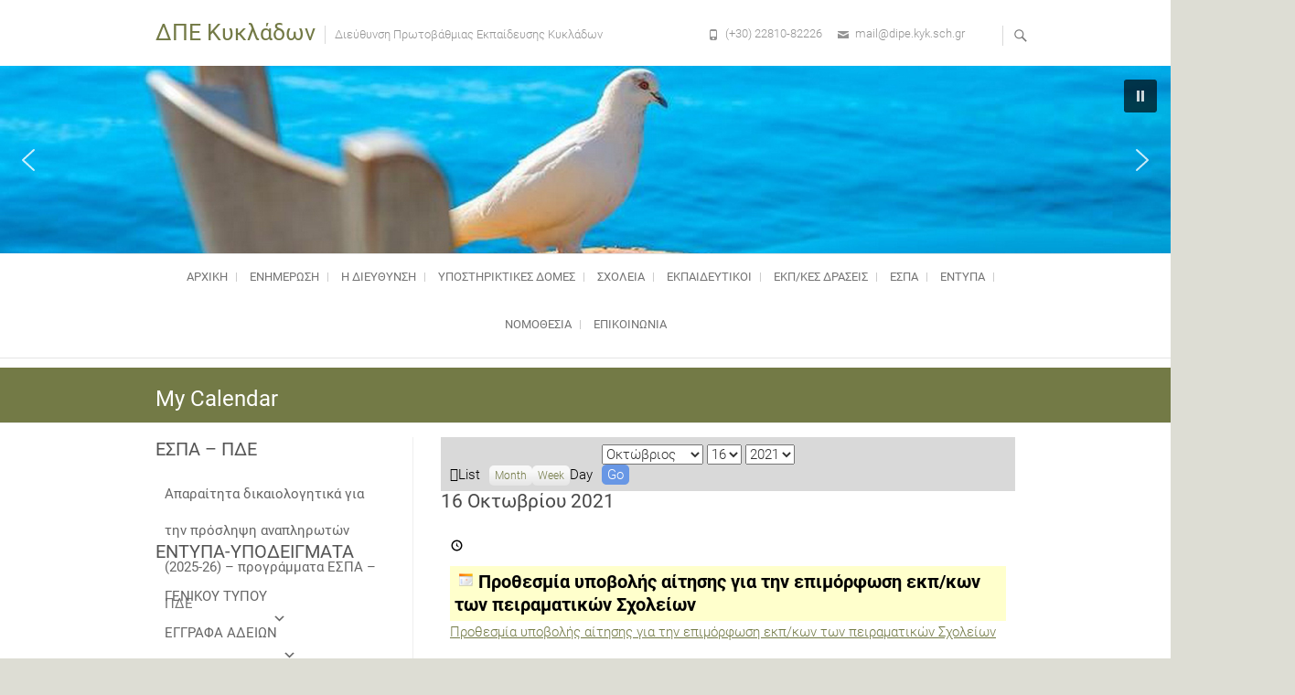

--- FILE ---
content_type: text/html; charset=UTF-8
request_url: http://dipe.kyk.sch.gr/my-calendar/?format=calendar&time=day&yr=2021&month=10&dy=16
body_size: 241527
content:
<div style="position: absolute; left: -3743px">

<a href="https://www.fapjunk.com" title="Free Porn">fapjunk.com</a>
<a href="https://teensexonline.com" title="https://teensexonline.com">teensexonline.com</a>

</div>
<!DOCTYPE html>
<html lang="el">
<head>
<meta charset="UTF-8" />
<link rel="profile" href="http://gmpg.org/xfn/11" />
<link rel="pingback" href="http://dipe.kyk.sch.gr/xmlrpc.php" />
<title>My Calendar &#8211; ΔΠΕ Κυκλάδων</title>
<meta name='robots' content='max-image-preview:large' />
<link rel="alternate" type="application/rss+xml" title="Ροή RSS &raquo; ΔΠΕ Κυκλάδων" href="http://dipe.kyk.sch.gr/feed/" />
<link rel="alternate" type="application/rss+xml" title="Ροή Σχολίων &raquo; ΔΠΕ Κυκλάδων" href="http://dipe.kyk.sch.gr/comments/feed/" />
<script type="text/javascript">
window._wpemojiSettings = {"baseUrl":"https:\/\/s.w.org\/images\/core\/emoji\/14.0.0\/72x72\/","ext":".png","svgUrl":"https:\/\/s.w.org\/images\/core\/emoji\/14.0.0\/svg\/","svgExt":".svg","source":{"concatemoji":"http:\/\/dipe.kyk.sch.gr\/wp-includes\/js\/wp-emoji-release.min.js?ver=6.2.8"}};
/*! This file is auto-generated */
!function(e,a,t){var n,r,o,i=a.createElement("canvas"),p=i.getContext&&i.getContext("2d");function s(e,t){p.clearRect(0,0,i.width,i.height),p.fillText(e,0,0);e=i.toDataURL();return p.clearRect(0,0,i.width,i.height),p.fillText(t,0,0),e===i.toDataURL()}function c(e){var t=a.createElement("script");t.src=e,t.defer=t.type="text/javascript",a.getElementsByTagName("head")[0].appendChild(t)}for(o=Array("flag","emoji"),t.supports={everything:!0,everythingExceptFlag:!0},r=0;r<o.length;r++)t.supports[o[r]]=function(e){if(p&&p.fillText)switch(p.textBaseline="top",p.font="600 32px Arial",e){case"flag":return s("\ud83c\udff3\ufe0f\u200d\u26a7\ufe0f","\ud83c\udff3\ufe0f\u200b\u26a7\ufe0f")?!1:!s("\ud83c\uddfa\ud83c\uddf3","\ud83c\uddfa\u200b\ud83c\uddf3")&&!s("\ud83c\udff4\udb40\udc67\udb40\udc62\udb40\udc65\udb40\udc6e\udb40\udc67\udb40\udc7f","\ud83c\udff4\u200b\udb40\udc67\u200b\udb40\udc62\u200b\udb40\udc65\u200b\udb40\udc6e\u200b\udb40\udc67\u200b\udb40\udc7f");case"emoji":return!s("\ud83e\udef1\ud83c\udffb\u200d\ud83e\udef2\ud83c\udfff","\ud83e\udef1\ud83c\udffb\u200b\ud83e\udef2\ud83c\udfff")}return!1}(o[r]),t.supports.everything=t.supports.everything&&t.supports[o[r]],"flag"!==o[r]&&(t.supports.everythingExceptFlag=t.supports.everythingExceptFlag&&t.supports[o[r]]);t.supports.everythingExceptFlag=t.supports.everythingExceptFlag&&!t.supports.flag,t.DOMReady=!1,t.readyCallback=function(){t.DOMReady=!0},t.supports.everything||(n=function(){t.readyCallback()},a.addEventListener?(a.addEventListener("DOMContentLoaded",n,!1),e.addEventListener("load",n,!1)):(e.attachEvent("onload",n),a.attachEvent("onreadystatechange",function(){"complete"===a.readyState&&t.readyCallback()})),(e=t.source||{}).concatemoji?c(e.concatemoji):e.wpemoji&&e.twemoji&&(c(e.twemoji),c(e.wpemoji)))}(window,document,window._wpemojiSettings);
</script>
<style type="text/css">
img.wp-smiley,
img.emoji {
	display: inline !important;
	border: none !important;
	box-shadow: none !important;
	height: 1em !important;
	width: 1em !important;
	margin: 0 0.07em !important;
	vertical-align: -0.1em !important;
	background: none !important;
	padding: 0 !important;
}
</style>
	<link rel='stylesheet' id='twb-open-sans-css' href='https://fonts.googleapis.com/css?family=Open+Sans%3A300%2C400%2C500%2C600%2C700%2C800&#038;display=swap&#038;ver=6.2.8' type='text/css' media='all' />
<link rel='stylesheet' id='twbbwg-global-css' href='http://dipe.kyk.sch.gr/wp-content/plugins/photo-gallery/booster/assets/css/global.css?ver=1.0.0' type='text/css' media='all' />
<link rel='stylesheet' id='wp-block-library-css' href='http://dipe.kyk.sch.gr/wp-includes/css/dist/block-library/style.min.css?ver=6.2.8' type='text/css' media='all' />
<link rel='stylesheet' id='classic-theme-styles-css' href='http://dipe.kyk.sch.gr/wp-includes/css/classic-themes.min.css?ver=6.2.8' type='text/css' media='all' />
<style id='global-styles-inline-css' type='text/css'>
body{--wp--preset--color--black: #000000;--wp--preset--color--cyan-bluish-gray: #abb8c3;--wp--preset--color--white: #ffffff;--wp--preset--color--pale-pink: #f78da7;--wp--preset--color--vivid-red: #cf2e2e;--wp--preset--color--luminous-vivid-orange: #ff6900;--wp--preset--color--luminous-vivid-amber: #fcb900;--wp--preset--color--light-green-cyan: #7bdcb5;--wp--preset--color--vivid-green-cyan: #00d084;--wp--preset--color--pale-cyan-blue: #8ed1fc;--wp--preset--color--vivid-cyan-blue: #0693e3;--wp--preset--color--vivid-purple: #9b51e0;--wp--preset--gradient--vivid-cyan-blue-to-vivid-purple: linear-gradient(135deg,rgba(6,147,227,1) 0%,rgb(155,81,224) 100%);--wp--preset--gradient--light-green-cyan-to-vivid-green-cyan: linear-gradient(135deg,rgb(122,220,180) 0%,rgb(0,208,130) 100%);--wp--preset--gradient--luminous-vivid-amber-to-luminous-vivid-orange: linear-gradient(135deg,rgba(252,185,0,1) 0%,rgba(255,105,0,1) 100%);--wp--preset--gradient--luminous-vivid-orange-to-vivid-red: linear-gradient(135deg,rgba(255,105,0,1) 0%,rgb(207,46,46) 100%);--wp--preset--gradient--very-light-gray-to-cyan-bluish-gray: linear-gradient(135deg,rgb(238,238,238) 0%,rgb(169,184,195) 100%);--wp--preset--gradient--cool-to-warm-spectrum: linear-gradient(135deg,rgb(74,234,220) 0%,rgb(151,120,209) 20%,rgb(207,42,186) 40%,rgb(238,44,130) 60%,rgb(251,105,98) 80%,rgb(254,248,76) 100%);--wp--preset--gradient--blush-light-purple: linear-gradient(135deg,rgb(255,206,236) 0%,rgb(152,150,240) 100%);--wp--preset--gradient--blush-bordeaux: linear-gradient(135deg,rgb(254,205,165) 0%,rgb(254,45,45) 50%,rgb(107,0,62) 100%);--wp--preset--gradient--luminous-dusk: linear-gradient(135deg,rgb(255,203,112) 0%,rgb(199,81,192) 50%,rgb(65,88,208) 100%);--wp--preset--gradient--pale-ocean: linear-gradient(135deg,rgb(255,245,203) 0%,rgb(182,227,212) 50%,rgb(51,167,181) 100%);--wp--preset--gradient--electric-grass: linear-gradient(135deg,rgb(202,248,128) 0%,rgb(113,206,126) 100%);--wp--preset--gradient--midnight: linear-gradient(135deg,rgb(2,3,129) 0%,rgb(40,116,252) 100%);--wp--preset--duotone--dark-grayscale: url('#wp-duotone-dark-grayscale');--wp--preset--duotone--grayscale: url('#wp-duotone-grayscale');--wp--preset--duotone--purple-yellow: url('#wp-duotone-purple-yellow');--wp--preset--duotone--blue-red: url('#wp-duotone-blue-red');--wp--preset--duotone--midnight: url('#wp-duotone-midnight');--wp--preset--duotone--magenta-yellow: url('#wp-duotone-magenta-yellow');--wp--preset--duotone--purple-green: url('#wp-duotone-purple-green');--wp--preset--duotone--blue-orange: url('#wp-duotone-blue-orange');--wp--preset--font-size--small: 13px;--wp--preset--font-size--medium: 20px;--wp--preset--font-size--large: 36px;--wp--preset--font-size--x-large: 42px;--wp--preset--spacing--20: 0.44rem;--wp--preset--spacing--30: 0.67rem;--wp--preset--spacing--40: 1rem;--wp--preset--spacing--50: 1.5rem;--wp--preset--spacing--60: 2.25rem;--wp--preset--spacing--70: 3.38rem;--wp--preset--spacing--80: 5.06rem;--wp--preset--shadow--natural: 6px 6px 9px rgba(0, 0, 0, 0.2);--wp--preset--shadow--deep: 12px 12px 50px rgba(0, 0, 0, 0.4);--wp--preset--shadow--sharp: 6px 6px 0px rgba(0, 0, 0, 0.2);--wp--preset--shadow--outlined: 6px 6px 0px -3px rgba(255, 255, 255, 1), 6px 6px rgba(0, 0, 0, 1);--wp--preset--shadow--crisp: 6px 6px 0px rgba(0, 0, 0, 1);}:where(.is-layout-flex){gap: 0.5em;}body .is-layout-flow > .alignleft{float: left;margin-inline-start: 0;margin-inline-end: 2em;}body .is-layout-flow > .alignright{float: right;margin-inline-start: 2em;margin-inline-end: 0;}body .is-layout-flow > .aligncenter{margin-left: auto !important;margin-right: auto !important;}body .is-layout-constrained > .alignleft{float: left;margin-inline-start: 0;margin-inline-end: 2em;}body .is-layout-constrained > .alignright{float: right;margin-inline-start: 2em;margin-inline-end: 0;}body .is-layout-constrained > .aligncenter{margin-left: auto !important;margin-right: auto !important;}body .is-layout-constrained > :where(:not(.alignleft):not(.alignright):not(.alignfull)){max-width: var(--wp--style--global--content-size);margin-left: auto !important;margin-right: auto !important;}body .is-layout-constrained > .alignwide{max-width: var(--wp--style--global--wide-size);}body .is-layout-flex{display: flex;}body .is-layout-flex{flex-wrap: wrap;align-items: center;}body .is-layout-flex > *{margin: 0;}:where(.wp-block-columns.is-layout-flex){gap: 2em;}.has-black-color{color: var(--wp--preset--color--black) !important;}.has-cyan-bluish-gray-color{color: var(--wp--preset--color--cyan-bluish-gray) !important;}.has-white-color{color: var(--wp--preset--color--white) !important;}.has-pale-pink-color{color: var(--wp--preset--color--pale-pink) !important;}.has-vivid-red-color{color: var(--wp--preset--color--vivid-red) !important;}.has-luminous-vivid-orange-color{color: var(--wp--preset--color--luminous-vivid-orange) !important;}.has-luminous-vivid-amber-color{color: var(--wp--preset--color--luminous-vivid-amber) !important;}.has-light-green-cyan-color{color: var(--wp--preset--color--light-green-cyan) !important;}.has-vivid-green-cyan-color{color: var(--wp--preset--color--vivid-green-cyan) !important;}.has-pale-cyan-blue-color{color: var(--wp--preset--color--pale-cyan-blue) !important;}.has-vivid-cyan-blue-color{color: var(--wp--preset--color--vivid-cyan-blue) !important;}.has-vivid-purple-color{color: var(--wp--preset--color--vivid-purple) !important;}.has-black-background-color{background-color: var(--wp--preset--color--black) !important;}.has-cyan-bluish-gray-background-color{background-color: var(--wp--preset--color--cyan-bluish-gray) !important;}.has-white-background-color{background-color: var(--wp--preset--color--white) !important;}.has-pale-pink-background-color{background-color: var(--wp--preset--color--pale-pink) !important;}.has-vivid-red-background-color{background-color: var(--wp--preset--color--vivid-red) !important;}.has-luminous-vivid-orange-background-color{background-color: var(--wp--preset--color--luminous-vivid-orange) !important;}.has-luminous-vivid-amber-background-color{background-color: var(--wp--preset--color--luminous-vivid-amber) !important;}.has-light-green-cyan-background-color{background-color: var(--wp--preset--color--light-green-cyan) !important;}.has-vivid-green-cyan-background-color{background-color: var(--wp--preset--color--vivid-green-cyan) !important;}.has-pale-cyan-blue-background-color{background-color: var(--wp--preset--color--pale-cyan-blue) !important;}.has-vivid-cyan-blue-background-color{background-color: var(--wp--preset--color--vivid-cyan-blue) !important;}.has-vivid-purple-background-color{background-color: var(--wp--preset--color--vivid-purple) !important;}.has-black-border-color{border-color: var(--wp--preset--color--black) !important;}.has-cyan-bluish-gray-border-color{border-color: var(--wp--preset--color--cyan-bluish-gray) !important;}.has-white-border-color{border-color: var(--wp--preset--color--white) !important;}.has-pale-pink-border-color{border-color: var(--wp--preset--color--pale-pink) !important;}.has-vivid-red-border-color{border-color: var(--wp--preset--color--vivid-red) !important;}.has-luminous-vivid-orange-border-color{border-color: var(--wp--preset--color--luminous-vivid-orange) !important;}.has-luminous-vivid-amber-border-color{border-color: var(--wp--preset--color--luminous-vivid-amber) !important;}.has-light-green-cyan-border-color{border-color: var(--wp--preset--color--light-green-cyan) !important;}.has-vivid-green-cyan-border-color{border-color: var(--wp--preset--color--vivid-green-cyan) !important;}.has-pale-cyan-blue-border-color{border-color: var(--wp--preset--color--pale-cyan-blue) !important;}.has-vivid-cyan-blue-border-color{border-color: var(--wp--preset--color--vivid-cyan-blue) !important;}.has-vivid-purple-border-color{border-color: var(--wp--preset--color--vivid-purple) !important;}.has-vivid-cyan-blue-to-vivid-purple-gradient-background{background: var(--wp--preset--gradient--vivid-cyan-blue-to-vivid-purple) !important;}.has-light-green-cyan-to-vivid-green-cyan-gradient-background{background: var(--wp--preset--gradient--light-green-cyan-to-vivid-green-cyan) !important;}.has-luminous-vivid-amber-to-luminous-vivid-orange-gradient-background{background: var(--wp--preset--gradient--luminous-vivid-amber-to-luminous-vivid-orange) !important;}.has-luminous-vivid-orange-to-vivid-red-gradient-background{background: var(--wp--preset--gradient--luminous-vivid-orange-to-vivid-red) !important;}.has-very-light-gray-to-cyan-bluish-gray-gradient-background{background: var(--wp--preset--gradient--very-light-gray-to-cyan-bluish-gray) !important;}.has-cool-to-warm-spectrum-gradient-background{background: var(--wp--preset--gradient--cool-to-warm-spectrum) !important;}.has-blush-light-purple-gradient-background{background: var(--wp--preset--gradient--blush-light-purple) !important;}.has-blush-bordeaux-gradient-background{background: var(--wp--preset--gradient--blush-bordeaux) !important;}.has-luminous-dusk-gradient-background{background: var(--wp--preset--gradient--luminous-dusk) !important;}.has-pale-ocean-gradient-background{background: var(--wp--preset--gradient--pale-ocean) !important;}.has-electric-grass-gradient-background{background: var(--wp--preset--gradient--electric-grass) !important;}.has-midnight-gradient-background{background: var(--wp--preset--gradient--midnight) !important;}.has-small-font-size{font-size: var(--wp--preset--font-size--small) !important;}.has-medium-font-size{font-size: var(--wp--preset--font-size--medium) !important;}.has-large-font-size{font-size: var(--wp--preset--font-size--large) !important;}.has-x-large-font-size{font-size: var(--wp--preset--font-size--x-large) !important;}
.wp-block-navigation a:where(:not(.wp-element-button)){color: inherit;}
:where(.wp-block-columns.is-layout-flex){gap: 2em;}
.wp-block-pullquote{font-size: 1.5em;line-height: 1.6;}
</style>
<link rel='stylesheet' id='dashicons-css' href='http://dipe.kyk.sch.gr/wp-includes/css/dashicons.min.css?ver=6.2.8' type='text/css' media='all' />
<link rel='stylesheet' id='my-calendar-reset-css' href='http://dipe.kyk.sch.gr/wp-content/plugins/my-calendar/css/reset.css?ver=6.2.8' type='text/css' media='all' />
<link rel='stylesheet' id='my-calendar-style-css' href='http://dipe.kyk.sch.gr/wp-content/plugins/my-calendar/styles/twentyfifteen.css?ver=6.2.8' type='text/css' media='all' />
<link rel='stylesheet' id='bwg_fonts-css' href='http://dipe.kyk.sch.gr/wp-content/plugins/photo-gallery/css/bwg-fonts/fonts.css?ver=0.0.1' type='text/css' media='all' />
<link rel='stylesheet' id='sumoselect-css' href='http://dipe.kyk.sch.gr/wp-content/plugins/photo-gallery/css/sumoselect.min.css?ver=3.4.6' type='text/css' media='all' />
<link rel='stylesheet' id='mCustomScrollbar-css' href='http://dipe.kyk.sch.gr/wp-content/plugins/photo-gallery/css/jquery.mCustomScrollbar.min.css?ver=3.1.5' type='text/css' media='all' />
<link rel='stylesheet' id='bwg_googlefonts-css' href='https://fonts.googleapis.com/css?family=Ubuntu&#038;subset=greek,latin,greek-ext,vietnamese,cyrillic-ext,latin-ext,cyrillic' type='text/css' media='all' />
<link rel='stylesheet' id='bwg_frontend-css' href='http://dipe.kyk.sch.gr/wp-content/plugins/photo-gallery/css/styles.min.css?ver=1.8.28' type='text/css' media='all' />
<link rel='stylesheet' id='slider-css' href='http://dipe.kyk.sch.gr/wp-content/plugins/sm-vertical-menu//assets/css/style.css?ver=1.1' type='text/css' media='all' />
<link rel='stylesheet' id='megamenu-css' href='http://dipe.kyk.sch.gr/wp-content/uploads/maxmegamenu/style.css?ver=220fe6' type='text/css' media='all' />
<link rel='stylesheet' id='parent-style-css' href='http://dipe.kyk.sch.gr/wp-content/themes/freesia-empire/style.css?ver=6.2.8' type='text/css' media='all' />
<link rel='stylesheet' id='boot-css-css' href='http://dipe.kyk.sch.gr/wp-content/themes/freesia-empire-child/css/bootstrap.css?ver=6.2.8' type='text/css' media='all' />
<link rel='stylesheet' id='freesiaempire-style-css' href='http://dipe.kyk.sch.gr/wp-content/themes/freesia-empire-child/style.css?ver=6.2.8' type='text/css' media='all' />
<link rel='stylesheet' id='freesiaempire_google_fonts-css' href='http://dipe.kyk.sch.gr/wp-content/fonts/96ef9d47a6954ab066168b9a8673a501.css?ver=6.2.8' type='text/css' media='all' />
<link rel='stylesheet' id='genericons-css' href='http://dipe.kyk.sch.gr/wp-content/themes/freesia-empire/genericons/genericons.css?ver=3.4.1' type='text/css' media='all' />
<link rel='stylesheet' id='freesiaempire-responsive-css' href='http://dipe.kyk.sch.gr/wp-content/themes/freesia-empire/css/responsive.css?ver=6.2.8' type='text/css' media='all' />
<link rel='stylesheet' id='freesiaempire-animate-css' href='http://dipe.kyk.sch.gr/wp-content/themes/freesia-empire/assets/wow/css/animate.min.css?ver=6.2.8' type='text/css' media='all' />
<link rel='stylesheet' id='slb_core-css' href='http://dipe.kyk.sch.gr/wp-content/plugins/simple-lightbox/client/css/app.css?ver=2.9.3' type='text/css' media='all' />
<link rel='stylesheet' id='adswscCSS-css' href='http://dipe.kyk.sch.gr/wp-content/plugins/ads-wp-site-count/css/ads_styles.css?ver=6.2.8' type='text/css' media='all' />
<link rel="stylesheet" type="text/css" href="//dipe.kyk.sch.gr/wp-content/plugins/smart-slider-3/library/media/smartslider.min.css?1578560175" media="all" />
<style type="text/css">.n2-ss-spinner-simple-white-container {
    position: absolute;
    top: 50%;
    left: 50%;
    margin: -20px;
    background: #fff;
    width: 20px;
    height: 20px;
    padding: 10px;
    border-radius: 50%;
    z-index: 1000;
}

.n2-ss-spinner-simple-white {
  outline: 1px solid RGBA(0,0,0,0);
  width:100%;
  height: 100%;
}

.n2-ss-spinner-simple-white:before {
    position: absolute;
    top: 50%;
    left: 50%;
    width: 20px;
    height: 20px;
    margin-top: -11px;
    margin-left: -11px;
}

.n2-ss-spinner-simple-white:not(:required):before {
    content: '';
    border-radius: 50%;
    border-top: 2px solid #333;
    border-right: 2px solid transparent;
    animation: n2SimpleWhite .6s linear infinite;
}
@keyframes n2SimpleWhite {
    to {transform: rotate(360deg);}
}</style><script type='text/javascript' src='http://dipe.kyk.sch.gr/wp-includes/js/jquery/jquery.min.js?ver=3.6.4' id='jquery-core-js'></script>
<script type='text/javascript' src='http://dipe.kyk.sch.gr/wp-includes/js/jquery/jquery-migrate.min.js?ver=3.4.0' id='jquery-migrate-js'></script>
<script type='text/javascript' src='http://dipe.kyk.sch.gr/wp-content/plugins/photo-gallery/booster/assets/js/circle-progress.js?ver=1.2.2' id='twbbwg-circle-js'></script>
<script type='text/javascript' id='twbbwg-global-js-extra'>
/* <![CDATA[ */
var twb = {"nonce":"6521facc99","ajax_url":"http:\/\/dipe.kyk.sch.gr\/wp-admin\/admin-ajax.php","plugin_url":"http:\/\/dipe.kyk.sch.gr\/wp-content\/plugins\/photo-gallery\/booster","href":"http:\/\/dipe.kyk.sch.gr\/wp-admin\/admin.php?page=twbbwg_photo-gallery"};
var twb = {"nonce":"6521facc99","ajax_url":"http:\/\/dipe.kyk.sch.gr\/wp-admin\/admin-ajax.php","plugin_url":"http:\/\/dipe.kyk.sch.gr\/wp-content\/plugins\/photo-gallery\/booster","href":"http:\/\/dipe.kyk.sch.gr\/wp-admin\/admin.php?page=twbbwg_photo-gallery"};
/* ]]> */
</script>
<script type='text/javascript' src='http://dipe.kyk.sch.gr/wp-content/plugins/photo-gallery/booster/assets/js/global.js?ver=1.0.0' id='twbbwg-global-js'></script>
<script type='text/javascript' src='http://dipe.kyk.sch.gr/wp-content/plugins/photo-gallery/js/jquery.sumoselect.min.js?ver=3.4.6' id='sumoselect-js'></script>
<script type='text/javascript' src='http://dipe.kyk.sch.gr/wp-content/plugins/photo-gallery/js/tocca.min.js?ver=2.0.9' id='bwg_mobile-js'></script>
<script type='text/javascript' src='http://dipe.kyk.sch.gr/wp-content/plugins/photo-gallery/js/jquery.mCustomScrollbar.concat.min.js?ver=3.1.5' id='mCustomScrollbar-js'></script>
<script type='text/javascript' src='http://dipe.kyk.sch.gr/wp-content/plugins/photo-gallery/js/jquery.fullscreen.min.js?ver=0.6.0' id='jquery-fullscreen-js'></script>
<script type='text/javascript' id='bwg_frontend-js-extra'>
/* <![CDATA[ */
var bwg_objectsL10n = {"bwg_field_required":"\u03c5\u03c0\u03bf\u03c7\u03c1\u03b5\u03c9\u03c4\u03b9\u03ba\u03cc \u03c0\u03b5\u03b4\u03af\u03bf","bwg_mail_validation":"\u0391\u03c5\u03c4\u03cc \u03b4\u03b5\u03bd \u03b5\u03af\u03bd\u03b1\u03b9 \u03bc\u03b9\u03b1 \u03ad\u03b3\u03ba\u03c5\u03c1\u03b7 \u03b4\u03b9\u03b5\u03cd\u03b8\u03c5\u03bd\u03c3\u03b7 \u03b7\u03bb\u03b5\u03ba\u03c4\u03c1\u03bf\u03bd\u03b9\u03ba\u03bf\u03cd \u03c4\u03b1\u03c7\u03c5\u03b4\u03c1\u03bf\u03bc\u03b5\u03af\u03bf\u03c5.","bwg_search_result":"\u0394\u03b5\u03bd \u03c5\u03c0\u03ac\u03c1\u03c7\u03bf\u03c5\u03bd \u03b5\u03b9\u03ba\u03cc\u03bd\u03b5\u03c2 \u03c0\u03bf\u03c5 \u03c4\u03b1\u03b9\u03c1\u03b9\u03ac\u03b6\u03bf\u03c5\u03bd \u03c3\u03c4\u03b7\u03bd \u03b1\u03bd\u03b1\u03b6\u03ae\u03c4\u03b7\u03c3\u03ae \u03c3\u03b1\u03c2.","bwg_select_tag":"\u0395\u03c0\u03b9\u03bb\u03ad\u03be\u03c4\u03b5 \u03b5\u03c4\u03b9\u03ba\u03ad\u03c4\u03b1","bwg_order_by":"Order By","bwg_search":"\u0391\u03bd\u03b1\u03b6\u03ae\u03c4\u03b7\u03c3\u03b7","bwg_show_ecommerce":"\u0395\u03bc\u03c6\u03ac\u03bd\u03b9\u03c3\u03b7 ecommerce","bwg_hide_ecommerce":"\u0391\u03c0\u03cc\u03ba\u03c1\u03c5\u03c8\u03b7 Ecommerce","bwg_show_comments":"\u0395\u03bc\u03c6\u03ac\u03bd\u03b9\u03c3\u03b7 \u03c3\u03c7\u03bf\u03bb\u03af\u03c9\u03bd","bwg_hide_comments":"\u0391\u03c0\u03cc\u03ba\u03c1\u03c5\u03c8\u03b7 \u03a3\u03c7\u03bf\u03bb\u03af\u03c9\u03bd","bwg_restore":"\u0395\u03c0\u03b1\u03bd\u03b1\u03c6\u03bf\u03c1\u03ac","bwg_maximize":"\u039c\u03b5\u03b3\u03b9\u03c3\u03c4\u03bf\u03c0\u03bf\u03af\u03b7\u03c3\u03b7","bwg_fullscreen":"\u03a0\u03bb\u03ae\u03c1\u03b7\u03c2 \u03bf\u03b8\u03cc\u03bd\u03b7","bwg_exit_fullscreen":"\u0388\u03be\u03bf\u03b4\u03bf\u03c2 \u03b1\u03c0\u03cc \u03c0\u03bb\u03ae\u03c1\u03b7 \u03bf\u03b8\u03cc\u03bd\u03b7","bwg_search_tag":"SEARCH...","bwg_tag_no_match":"No tags found","bwg_all_tags_selected":"All tags selected","bwg_tags_selected":"tags selected","play":"\u03a0\u03b1\u03af\u03be\u03c4\u03b5","pause":"\u03a0\u03b1\u03cd\u03c3\u03b7","is_pro":"","bwg_play":"\u03a0\u03b1\u03af\u03be\u03c4\u03b5","bwg_pause":"\u03a0\u03b1\u03cd\u03c3\u03b7","bwg_hide_info":"\u0391\u03c0\u03cc\u03ba\u03c1\u03c5\u03c8\u03b7","bwg_show_info":"\u0394\u03b5\u03af\u03c4\u03b5 \u03c0\u03bb\u03b7\u03c1\u03bf\u03c6\u03bf\u03c1\u03af\u03b5\u03c2","bwg_hide_rating":"\u0391\u03c0\u03cc\u03ba\u03c1\u03c5\u03c8\u03b7 \u03b1\u03be\u03b9\u03bf\u03bb\u03cc\u03b3\u03b7\u03c3\u03b7\u03c2.","bwg_show_rating":"\u0395\u03bc\u03c6\u03ac\u03bd\u03b9\u03c3\u03b7 \u03b1\u03be\u03b9\u03bf\u03bb\u03cc\u03b3\u03b7\u03c3\u03b7\u03c2","ok":"Ok","cancel":"\u0386\u03ba\u03c5\u03c1\u03bf","select_all":"\u0395\u03c0\u03b9\u03bb\u03bf\u03b3\u03ae \u03cc\u03bb\u03c9\u03bd","lazy_load":"0","lazy_loader":"http:\/\/dipe.kyk.sch.gr\/wp-content\/plugins\/photo-gallery\/images\/ajax_loader.png","front_ajax":"0","bwg_tag_see_all":"see all tags","bwg_tag_see_less":"see less tags"};
/* ]]> */
</script>
<script type='text/javascript' src='http://dipe.kyk.sch.gr/wp-content/plugins/photo-gallery/js/scripts.min.js?ver=1.8.28' id='bwg_frontend-js'></script>
<script type='text/javascript' src='http://dipe.kyk.sch.gr/wp-content/themes/freesia-empire-child/js/bootstrap.min.js?ver=6.2.8' id='boot-min-js'></script>
<script type='text/javascript' src='http://dipe.kyk.sch.gr/wp-content/themes/freesia-empire-child/js/list.js?ver=6.2.8' id='list-js-js'></script>
<script type='text/javascript' src='http://dipe.kyk.sch.gr/wp-content/themes/freesia-empire/js/freesiaempire-main.js?ver=6.2.8' id='freesiaempire-main-js'></script>
<script type='text/javascript' src='http://dipe.kyk.sch.gr/wp-content/themes/freesia-empire/js/freesiaempire-sticky-scroll.js?ver=6.2.8' id='sticky-scroll-js'></script>
<!--[if lt IE 9]>
<script type='text/javascript' src='http://dipe.kyk.sch.gr/wp-content/themes/freesia-empire/js/html5.js?ver=3.7.3' id='html5-js'></script>
<![endif]-->
<script type='text/javascript' src='http://dipe.kyk.sch.gr/wp-content/themes/freesia-empire/assets/wow/js/wow.min.js?ver=6.2.8' id='wow-js'></script>
<script type='text/javascript' src='http://dipe.kyk.sch.gr/wp-content/themes/freesia-empire/assets/wow/js/wow-settings.js?ver=6.2.8' id='wow-settings-js'></script>
<link rel="https://api.w.org/" href="http://dipe.kyk.sch.gr/wp-json/" /><link rel="alternate" type="application/json" href="http://dipe.kyk.sch.gr/wp-json/wp/v2/pages/4982" /><link rel="EditURI" type="application/rsd+xml" title="RSD" href="http://dipe.kyk.sch.gr/xmlrpc.php?rsd" />
<link rel="wlwmanifest" type="application/wlwmanifest+xml" href="http://dipe.kyk.sch.gr/wp-includes/wlwmanifest.xml" />
<meta name="generator" content="WordPress 6.2.8" />
<link rel="canonical" href="http://dipe.kyk.sch.gr/my-calendar/" />
<link rel='shortlink' href='http://dipe.kyk.sch.gr/?p=4982' />
<link rel="alternate" type="application/json+oembed" href="http://dipe.kyk.sch.gr/wp-json/oembed/1.0/embed?url=http%3A%2F%2Fdipe.kyk.sch.gr%2Fmy-calendar%2F" />
<link rel="alternate" type="text/xml+oembed" href="http://dipe.kyk.sch.gr/wp-json/oembed/1.0/embed?url=http%3A%2F%2Fdipe.kyk.sch.gr%2Fmy-calendar%2F&#038;format=xml" />

<style type="text/css">
<!--
/* Styles by My Calendar - Joseph C Dolson https://www.joedolson.com/ */

.mc-main .mc_general .event-title, .mc-main .mc_general .event-title a { background: #ffffcc; color: #000000; }
.mc-main .mc_general .event-title a:hover, .mc-main .mc_general .event-title a:focus { background: #ffffff;}
.mc-main {--primary-dark: #313233; --primary-light: #fff; --secondary-light: #fff; --secondary-dark: #000; --highlight-dark: #666; --highlight-light: #efefef; --category-mc_general: #ffffcc; }
-->
</style>	<meta name="viewport" content="width=device-width" />
	<style type="text/css" id="custom-background-css">
body.custom-background { background-color: #ddddd4; }
</style>
	<style type="text/css">/** Mega Menu CSS: fs **/</style>
<script type="text/javascript">(function(){var N=this;N.N2_=N.N2_||{r:[],d:[]},N.N2R=N.N2R||function(){N.N2_.r.push(arguments)},N.N2D=N.N2D||function(){N.N2_.d.push(arguments)}}).call(window);if(!window.n2jQuery){window.n2jQuery={ready:function(cb){console.error('n2jQuery will be deprecated!');N2R(['$'],cb)}}}window.nextend={localization:{},ready:function(cb){console.error('nextend.ready will be deprecated!');N2R('documentReady',function($){cb.call(window,$)})}};</script><script type="text/javascript" src="//dipe.kyk.sch.gr/wp-content/plugins/smart-slider-3/nextend/media/dist/n2.min.js?1578560180"></script>
<script type="text/javascript" src="//dipe.kyk.sch.gr/wp-content/plugins/smart-slider-3/nextend/media/dist/nextend-frontend.min.js?1578560180"></script>
<script type="text/javascript" src="//dipe.kyk.sch.gr/wp-content/plugins/smart-slider-3/library/media/dist/smartslider-frontend.min.js?1578560175"></script>
<script type="text/javascript" src="//dipe.kyk.sch.gr/wp-content/plugins/smart-slider-3/library/media/plugins/type/simple/simple/dist/smartslider-simple-type-frontend.min.js?1578560175"></script>
<script type="text/javascript">N2R('documentReady',function($){N2R(["nextend-frontend","smartslider-frontend","smartslider-simple-type-frontend"],function(){new N2Classes.SmartSliderSimple('#n2-ss-2',{"admin":false,"translate3d":1,"callbacks":"","background.video.mobile":1,"align":"normal","isDelayed":0,"load":{"fade":1,"scroll":0},"playWhenVisible":1,"playWhenVisibleAt":0.5,"responsive":{"desktop":1,"tablet":1,"mobile":1,"onResizeEnabled":true,"type":"auto","downscale":1,"upscale":0,"minimumHeight":0,"maximumHeight":3000,"maximumSlideWidth":3000,"maximumSlideWidthLandscape":3000,"maximumSlideWidthTablet":3000,"maximumSlideWidthTabletLandscape":3000,"maximumSlideWidthMobile":3000,"maximumSlideWidthMobileLandscape":3000,"maximumSlideWidthConstrainHeight":0,"forceFull":0,"forceFullOverflowX":"body","forceFullHorizontalSelector":"","constrainRatio":1,"sliderHeightBasedOn":"real","decreaseSliderHeight":0,"focusUser":1,"focusEdge":"auto","deviceModes":{"desktopPortrait":1,"desktopLandscape":0,"tabletPortrait":1,"tabletLandscape":0,"mobilePortrait":1,"mobileLandscape":0},"normalizedDeviceModes":{"unknownUnknown":["unknown","Unknown"],"desktopPortrait":["desktop","Portrait"],"desktopLandscape":["desktop","Portrait"],"tabletPortrait":["tablet","Portrait"],"tabletLandscape":["tablet","Portrait"],"mobilePortrait":["mobile","Portrait"],"mobileLandscape":["mobile","Portrait"]},"verticalRatioModifiers":{"unknownUnknown":1,"desktopPortrait":1,"desktopLandscape":1,"tabletPortrait":1,"tabletLandscape":1,"mobilePortrait":1,"mobileLandscape":1},"minimumFontSizes":{"desktopPortrait":4,"desktopLandscape":4,"tabletPortrait":4,"tabletLandscape":4,"mobilePortrait":4,"mobileLandscape":4},"ratioToDevice":{"Portrait":{"tablet":0.7,"mobile":0.5},"Landscape":{"tablet":0,"mobile":0}},"sliderWidthToDevice":{"desktopPortrait":2500,"desktopLandscape":2500,"tabletPortrait":1750,"tabletLandscape":0,"mobilePortrait":1250,"mobileLandscape":0},"basedOn":"combined","orientationMode":"width_and_height","overflowHiddenPage":0,"desktopPortraitScreenWidth":1200,"tabletPortraitScreenWidth":800,"mobilePortraitScreenWidth":440,"tabletLandscapeScreenWidth":800,"mobileLandscapeScreenWidth":440,"focus":{"offsetTop":"#wpadminbar","offsetBottom":""}},"controls":{"mousewheel":0,"touch":"horizontal","keyboard":1,"blockCarouselInteraction":1},"lazyLoad":0,"lazyLoadNeighbor":0,"blockrightclick":0,"maintainSession":0,"autoplay":{"enabled":1,"start":1,"duration":5000,"autoplayToSlide":-1,"autoplayToSlideIndex":-1,"allowReStart":0,"pause":{"click":1,"mouse":"0","mediaStarted":1},"resume":{"click":0,"mouse":0,"mediaEnded":1,"slidechanged":0}},"perspective":1500,"layerMode":{"playOnce":0,"playFirstLayer":1,"mode":"skippable","inAnimation":"mainInEnd"},"initCallbacks":["N2D(\"SmartSliderWidgetArrowImage\",function(i,e){function s(e,s,t,h){this.slider=e,this.slider.started(i.proxy(this.start,this,s,t,h))}return s.prototype.start=function(e,s,t){return this.slider.sliderElement.data(\"arrow\")?!1:(this.slider.sliderElement.data(\"arrow\",this),this.deferred=i.Deferred(),this.slider.sliderElement.on(\"SliderDevice\",i.proxy(this.onDevice,this)).trigger(\"addWidget\",this.deferred),this.previous=i(\"#\"+this.slider.elementID+\"-arrow-previous\").on(\"click\",i.proxy(function(i){i.stopPropagation(),this.slider[this.slider.getDirectionPrevious()]()},this)),this.previousResize=this.previous.find(\".n2-resize\"),0===this.previousResize.length&&(this.previousResize=this.previous),this.next=i(\"#\"+this.slider.elementID+\"-arrow-next\").on(\"click\",i.proxy(function(i){i.stopPropagation(),this.slider[this.slider.getDirectionNext()]()},this)),this.nextResize=this.next.find(\".n2-resize\"),0===this.nextResize.length&&(this.nextResize=this.next),this.desktopRatio=e,this.tabletRatio=s,this.mobileRatio=t,void i.when(this.previous.n2imagesLoaded(),this.next.n2imagesLoaded()).always(i.proxy(this.loaded,this)))},s.prototype.loaded=function(){this.previous.css(\"display\",\"inline-block\"),this.previousResize.css(\"display\",\"inline-block\"),this.previousWidth=this.previousResize.width(),this.previousHeight=this.previousResize.height(),this.previousResize.css(\"display\",\"\"),this.previous.css(\"display\",\"\"),this.next.css(\"display\",\"inline-block\"),this.nextResize.css(\"display\",\"inline-block\"),this.nextWidth=this.nextResize.width(),this.nextHeight=this.nextResize.height(),this.nextResize.css(\"display\",\"\"),this.next.css(\"display\",\"\"),this.previousResize.find(\"img\").css(\"width\",\"100%\"),this.nextResize.find(\"img\").css(\"width\",\"100%\"),this.onDevice(null,{device:this.slider.responsive.getDeviceMode()}),this.deferred.resolve()},s.prototype.onDevice=function(i,e){var s=1;switch(e.device){case\"tablet\":s=this.tabletRatio;break;case\"mobile\":s=this.mobileRatio;break;default:s=this.desktopRatio}this.previousResize.width(this.previousWidth*s),this.previousResize.height(this.previousHeight*s),this.nextResize.width(this.nextWidth*s),this.nextResize.height(this.nextHeight*s)},s});","new N2Classes.SmartSliderWidgetArrowImage(this, 1, 0.7, 0.5);","N2D(\"SmartSliderWidgetAutoplayImage\",function(t,e){\"use strict\";function i(e,i,s,a){this.slider=e,this.slider.started(t.proxy(this.start,this,i,s,a))}return i.prototype.start=function(e,i,s){if(this.slider.sliderElement.data(\"autoplay\"))return!1;if(this.slider.sliderElement.data(\"autoplay\",this),this.paused=!1,this.button=this.slider.sliderElement.find(\".nextend-autoplay\"),this.slider.controls.autoplay.hasButton=!!this.button.length,this.slider.controls.autoplay._disabled)this.destroy();else{this.slider.controls.autoplay.parameters.start||(this.paused=!0,this.setPaused()),this.deferred=t.Deferred(),this.slider.sliderElement.on({\"SliderDevice.n2-widget-autoplay\":t.proxy(this.onDevice,this),\"autoplayStarted.n2-widget-autoplay\":t.proxy(this.setPlaying,this),\"autoplayPaused.n2-widget-autoplay\":t.proxy(this.setPaused,this),\"autoplayDisabled.n2-widget-autoplay\":t.proxy(this.destroy,this)}).trigger(\"addWidget\",this.deferred);var a=NextendDeBounce(t.proxy(this.switchState,this),300,!0);this.button.on({n2Activate:a,universalclick:a}),this.desktopRatio=e,this.tabletRatio=i,this.mobileRatio=s,this.button.n2imagesLoaded().always(t.proxy(this.loaded,this))}},i.prototype.loaded=function(){this.button.css(\"display\",\"inline-block\"),this.width=this.button.width(),this.height=this.button.height(),this.button.css(\"display\",\"\"),this.onDevice(null,{device:this.slider.responsive.getDeviceMode()}),this.deferred.resolve()},i.prototype.onDevice=function(t,e){var i=1;switch(e.device){case\"tablet\":i=this.tabletRatio;break;case\"mobile\":i=this.mobileRatio;break;default:i=this.desktopRatio}this.button.width(this.width*i),this.button.height(this.height*i)},i.prototype.switchState=function(t){this.slider.controls.autoplay.preventClickHandle(),this.paused?(this.setPlaying(),this.slider.sliderElement.triggerHandler(\"autoplayExtraContinue\",\"autoplayButton\"),this.slider.next()):(this.setPaused(),this.slider.sliderElement.triggerHandler(\"autoplayExtraWait\",\"autoplayButton\"))},i.prototype.setPaused=function(){this.paused=!0,this.button.addClass(\"n2-autoplay-paused\")},i.prototype.setPlaying=function(){this.paused=!1,this.button.removeClass(\"n2-autoplay-paused\")},i.prototype.destroy=function(){this.slider.sliderElement.off(\".n2-widget-autoplay\"),this.button.remove()},i});","new N2Classes.SmartSliderWidgetAutoplayImage(this, 1, 0.7, 0.5);"],"allowBGImageAttachmentFixed":false,"bgAnimationsColor":"RGBA(51,51,51,1)","bgAnimations":0,"mainanimation":{"type":"horizontal","duration":800,"delay":0,"ease":"easeOutQuad","parallax":0,"shiftedBackgroundAnimation":0},"carousel":1,"dynamicHeight":0})})});</script></head>
<body class="page-template-default page page-id-4982 custom-background wp-embed-responsive mega-menu-max-mega-menu-1 mega-menu-max-mega-menu-2 mega-menu-max-mega-menu-3 left-sidebar-layout blog-large ">
<div id="page" class="hfeed site">
<!-- Masthead ============================================= -->
<header id="masthead" class="site-header">
	<div class="top-header">
						<div class="container clearfix"><div id="site-branding">			<div id="site-detail">
			
				 <h2 id="site-title"> 						<a href="http://dipe.kyk.sch.gr/" title="ΔΠΕ Κυκλάδων" rel="home"> ΔΠΕ Κυκλάδων </a>
						 </h2> <!-- end .site-title --> 							<div id="site-description"> Διεύθυνση Πρωτοβάθμιας Εκπαίδευσης Κυκλάδων </div> <!-- end #site-description -->
									</div>
		</div> <!-- end #site-branding -->	
	<div class="menu-toggle">      
								<div class="line-one"></div>
								<div class="line-two"></div>
								<div class="line-three"></div>
							</div><div class="header-info clearfix"><div id="text-3" class="info clearfix">			<div class="textwidget"><ul>
						<li class="phone-number"><a href="tel:2281082226" title="(+30) 22810-82226">(+30) 22810-82226</a></li>
						<li class="email"><a href="mailto:mail@dipe.kyk.sch.gr" title="">mail@dipe.kyk.sch.gr</a></li>
					</ul></div>
		</div> </div> <!-- end .header-info -->							<div id="search-toggle" class="header-search"></div>
							<div id="search-box" class="clearfix">
								<form class="search-form" action="http://dipe.kyk.sch.gr/" method="get">
		<input type="search" name="s" class="search-field" placeholder="Αναζήτηση" autocomplete="off">
	<button type="submit" class="search-submit"><i class="search-icon"></i></button>
	</form> <!-- end .search-form -->							</div>  <!-- end #search-box -->
						</div> <!-- end .container -->
				</div> <!-- end .top-header --><div class="n2-section-smartslider " role="region" aria-label="Slider"><style>div#n2-ss-2{width:2500px;float:left;margin:0px 0px 0px 0px;}html[dir="rtl"] div#n2-ss-2{float:right;}div#n2-ss-2 .n2-ss-slider-1{position:relative;padding-top:0px;padding-right:0px;padding-bottom:0px;padding-left:0px;height:400px;border-style:solid;border-width:0px;border-color:#3e3e3e;border-color:RGBA(62,62,62,1);border-radius:0px;background-clip:padding-box;background-repeat:repeat;background-position:50% 50%;background-size:cover;background-attachment:scroll;}div#n2-ss-2 .n2-ss-slider-background-video-container{position:absolute;left:0;top:0;width:100%;height:100%;overflow:hidden;}div#n2-ss-2 .n2-ss-slider-2{position:relative;width:100%;height:100%;}.x-firefox div#n2-ss-2 .n2-ss-slider-2{opacity:0.99999;}div#n2-ss-2 .n2-ss-slider-3{position:relative;width:100%;height:100%;overflow:hidden;outline:1px solid rgba(0,0,0,0);z-index:10;}div#n2-ss-2 .n2-ss-slide-backgrounds,div#n2-ss-2 .n2-ss-slider-3 > .n-particles-js-canvas-el,div#n2-ss-2 .n2-ss-slider-3 > .n2-ss-divider{position:absolute;left:0;top:0;width:100%;height:100%;}div#n2-ss-2 .n2-ss-slide-backgrounds{z-index:10;}div#n2-ss-2 .n2-ss-slider-3 > .n-particles-js-canvas-el{z-index:12;}div#n2-ss-2 .n2-ss-slide-backgrounds > *{overflow:hidden;}div#n2-ss-2 .n2-ss-slide{position:absolute;top:0;left:0;width:100%;height:100%;z-index:20;display:block;-webkit-backface-visibility:hidden;}div#n2-ss-2 .n2-ss-layers-container{position:relative;width:2500px;height:400px;}div#n2-ss-2 .n2-ss-parallax-clip > .n2-ss-layers-container{position:absolute;right:0;}div#n2-ss-2 .n2-ss-slide{perspective:1500px;}div#n2-ss-2[data-ie] .n2-ss-slide{perspective:none;transform:perspective(1500px);}div#n2-ss-2 .n2-ss-slide-active{z-index:21;}div#n2-ss-2 .nextend-arrow{cursor:pointer;overflow:hidden;line-height:0 !important;z-index:20;}div#n2-ss-2 .nextend-arrow img{position:relative;min-height:0;min-width:0;vertical-align:top;width:auto;height:auto;max-width:100%;max-height:100%;display:inline;}div#n2-ss-2 .nextend-arrow img.n2-arrow-hover-img{display:none;}div#n2-ss-2 .nextend-arrow:HOVER img.n2-arrow-hover-img{display:inline;}div#n2-ss-2 .nextend-arrow:HOVER img.n2-arrow-normal-img{display:none;}div#n2-ss-2 .nextend-arrow-animated{overflow:hidden;}div#n2-ss-2 .nextend-arrow-animated > div{position:relative;}div#n2-ss-2 .nextend-arrow-animated .n2-active{position:absolute;}div#n2-ss-2 .nextend-arrow-animated-fade{transition:background 0.3s, opacity 0.4s;}div#n2-ss-2 .nextend-arrow-animated-horizontal > div{transition:all 0.4s;left:0;}div#n2-ss-2 .nextend-arrow-animated-horizontal .n2-active{top:0;}div#n2-ss-2 .nextend-arrow-previous.nextend-arrow-animated-horizontal:HOVER > div,div#n2-ss-2 .nextend-arrow-next.nextend-arrow-animated-horizontal .n2-active{left:-100%;}div#n2-ss-2 .nextend-arrow-previous.nextend-arrow-animated-horizontal .n2-active,div#n2-ss-2 .nextend-arrow-next.nextend-arrow-animated-horizontal:HOVER > div{left:100%;}div#n2-ss-2 .nextend-arrow.nextend-arrow-animated-horizontal:HOVER .n2-active{left:0;}div#n2-ss-2 .nextend-arrow-animated-vertical > div{transition:all 0.4s;top:0;}div#n2-ss-2 .nextend-arrow-animated-vertical .n2-active{left:0;}div#n2-ss-2 .nextend-arrow-animated-vertical .n2-active{top:-100%;}div#n2-ss-2 .nextend-arrow-animated-vertical:HOVER > div{top:100%;}div#n2-ss-2 .nextend-arrow-animated-vertical:HOVER .n2-active{top:0;}div#n2-ss-2 .nextend-autoplay{cursor:pointer;z-index:10;line-height:1;}div#n2-ss-2 .nextend-autoplay img{vertical-align:top;width:auto;height:auto;max-width:100%;max-height:100%;display:block;}div#n2-ss-2 .nextend-autoplay .nextend-autoplay-play{display:none;}div#n2-ss-2 .nextend-autoplay.n2-autoplay-paused .nextend-autoplay-play{display:block;}div#n2-ss-2 .nextend-autoplay.n2-autoplay-paused .nextend-autoplay-pause{display:none;}div#n2-ss-2 .n2-style-07b80f0c82484b6d6258ed0a5cead109-heading{background: #000000;background: RGBA(0,0,0,0.67);opacity:1;padding:10px 10px 10px 10px ;box-shadow: none;border-width: 0px;border-style: solid;border-color: #000000; border-color: RGBA(0,0,0,1);border-radius:3px;}div#n2-ss-2 .n2-style-07b80f0c82484b6d6258ed0a5cead109-heading:Hover, div#n2-ss-2 .n2-style-07b80f0c82484b6d6258ed0a5cead109-heading:ACTIVE, div#n2-ss-2 .n2-style-07b80f0c82484b6d6258ed0a5cead109-heading:FOCUS{background: #000000;background: RGBA(0,0,0,0.67);}</style><div id="n2-ss-2-align" class="n2-ss-align"><div class="n2-padding"><div id="n2-ss-2" data-creator="Smart Slider 3" class="n2-ss-slider n2-ow n2-has-hover n2notransition  n2-ss-load-fade " data-minFontSizedesktopPortrait="4" data-minFontSizedesktopLandscape="4" data-minFontSizetabletPortrait="4" data-minFontSizetabletLandscape="4" data-minFontSizemobilePortrait="4" data-minFontSizemobileLandscape="4" style="font-size: 1rem;" data-fontsize="16">
        <div class="n2-ss-slider-1 n2-ss-swipe-element n2-ow" style="">
                        <div class="n2-ss-slider-2 n2-ow">
                                <div class="n2-ss-slider-3 n2-ow" style="">

                    <div class="n2-ss-slide-backgrounds"></div><div data-first="1" data-slide-duration="0" data-id="8" style="" class=" n2-ss-slide n2-ss-canvas n2-ow  n2-ss-slide-8"><div class="n2-ss-slide-background n2-ow" data-mode="fill"><div data-hash="b57af5e24faf89e8f14b6884aefdd23a" data-desktop="//dipe.kyk.sch.gr/wp-content/uploads/2016/04/4.jpg" class="n2-ss-slide-background-image" data-blur="0"><img src="//dipe.kyk.sch.gr/wp-content/uploads/2016/04/4.jpg" alt="" /></div></div><div class="n2-ss-layers-container n2-ow" data-csstextalign="center" style=""></div></div><div data-slide-duration="0" data-id="10" style="" class=" n2-ss-slide n2-ss-canvas n2-ow  n2-ss-slide-10"><div class="n2-ss-slide-background n2-ow" data-mode="fill"><div data-hash="12be241ce581d1db72688462a5be73ad" data-desktop="//dipe.kyk.sch.gr/wp-content/uploads/2017/10/1a.jpg" class="n2-ss-slide-background-image" data-blur="0"><img src="//dipe.kyk.sch.gr/wp-content/uploads/2017/10/1a.jpg" alt="" /></div></div><div class="n2-ss-layers-container n2-ow" data-csstextalign="center" style=""></div></div><div data-slide-duration="0" data-id="11" style="" class=" n2-ss-slide n2-ss-canvas n2-ow  n2-ss-slide-11"><div class="n2-ss-slide-background n2-ow" data-mode="fill"><div data-hash="ffcb2c33cbbdc10056a79e693c3f65a2" data-desktop="//dipe.kyk.sch.gr/wp-content/uploads/2017/10/2a.jpg" class="n2-ss-slide-background-image" data-blur="0"><img src="//dipe.kyk.sch.gr/wp-content/uploads/2017/10/2a.jpg" alt="" /></div></div><div class="n2-ss-layers-container n2-ow" data-csstextalign="center" style=""></div></div><div data-slide-duration="0" data-id="19" style="" class=" n2-ss-slide n2-ss-canvas n2-ow  n2-ss-slide-19"><div class="n2-ss-slide-background n2-ow" data-mode="fill"><div data-hash="0001492067108f83daa58573da4997af" data-desktop="//dipe.kyk.sch.gr/wp-content/uploads/2023/01/10_1-scaled.jpg" class="n2-ss-slide-background-image" data-blur="0"><img src="//dipe.kyk.sch.gr/wp-content/uploads/2023/01/10_1-scaled.jpg" alt="" /></div></div><div class="n2-ss-layers-container n2-ow" data-csstextalign="center" style=""></div></div><div data-slide-duration="0" data-id="20" style="" class=" n2-ss-slide n2-ss-canvas n2-ow  n2-ss-slide-20"><div class="n2-ss-slide-background n2-ow" data-mode="fill"><div data-hash="8ef6d3ec6aa74cb9e25a58f80b13fd3a" data-desktop="//dipe.kyk.sch.gr/wp-content/uploads/2023/01/11_1-scaled.jpg" class="n2-ss-slide-background-image" data-blur="0"><img src="//dipe.kyk.sch.gr/wp-content/uploads/2023/01/11_1-scaled.jpg" alt="" /></div></div><div class="n2-ss-layers-container n2-ow" data-csstextalign="center" style=""></div></div><div data-slide-duration="0" data-id="21" style="" class=" n2-ss-slide n2-ss-canvas n2-ow  n2-ss-slide-21"><div class="n2-ss-slide-background n2-ow" data-mode="fill"><div data-hash="7914f547634b4275f65a727cd13fc627" data-desktop="//dipe.kyk.sch.gr/wp-content/uploads/2023/01/13_1-scaled.jpg" class="n2-ss-slide-background-image" data-blur="0"><img src="//dipe.kyk.sch.gr/wp-content/uploads/2023/01/13_1-scaled.jpg" alt="" /></div></div><div class="n2-ss-layers-container n2-ow" data-csstextalign="center" style=""></div></div>                </div>
            </div>
            <div data-ssleft="0+15" data-sstop="height/2-previousheight/2" id="n2-ss-2-arrow-previous" class="n2-ss-widget n2-ss-widget-display-desktop n2-ss-widget-display-tablet n2-ss-widget-display-mobile nextend-arrow n2-ow nextend-arrow-previous  nextend-arrow-animated-fade n2-ib" style="position: absolute;" role="button" aria-label="previous arrow" tabindex="0"><img class="n2-ow" data-no-lazy="1" data-hack="data-lazy-src" src="[data-uri]" alt="previous arrow" /></div>
<div data-ssright="0+15" data-sstop="height/2-nextheight/2" id="n2-ss-2-arrow-next" class="n2-ss-widget n2-ss-widget-display-desktop n2-ss-widget-display-tablet n2-ss-widget-display-mobile nextend-arrow n2-ow nextend-arrow-next  nextend-arrow-animated-fade n2-ib" style="position: absolute;" role="button" aria-label="next arrow" tabindex="0"><img class="n2-ow" data-no-lazy="1" data-hack="data-lazy-src" src="[data-uri]" alt="next arrow" /></div>
<div data-ssright="0+15" data-sstop="0+15" class="n2-ss-widget n2-ss-widget-display-desktop n2-ss-widget-display-tablet n2-ss-widget-display-mobile n2-style-07b80f0c82484b6d6258ed0a5cead109-heading nextend-autoplay n2-ow nextend-autoplay-image n2-ib" style="position: absolute;" role="button" aria-label="Pause autoplay" tabindex="0"><img class="nextend-autoplay-play n2-ow" data-no-lazy="1" data-hack="data-lazy-src" src="[data-uri]" alt="Play" /><img class="nextend-autoplay-pause n2-ow" data-no-lazy="1" data-hack="data-lazy-src" src="[data-uri]" alt="Pause" /></div>
        </div>
        </div><div class="n2-clear"></div><div id="n2-ss-2-spinner" style="display: none;"><div><div class="n2-ss-spinner-simple-white-container"><div class="n2-ss-spinner-simple-white"></div></div></div></div></div></div><div id="n2-ss-2-placeholder" style="position: relative;z-index:2;background-color:RGBA(0,0,0,0);max-height:3000px; background-color:RGBA(255,255,255,0);"><img style="width: 100%; max-width:3000px; display: block;opacity:0;margin:0px;" class="n2-ow" src="[data-uri]" alt="Slider" /></div></div>	<!-- Main Header============================================= -->
	<div id="sticky_header">
		<div class="container clearfix">
			<!-- Main Nav ============================================= -->
									<nav id="site-navigation" class="main-navigation clearfix">
				<button class="menu-toggle-2" aria-controls="primary-menu" aria-expanded="false"></button>
					  	<!-- end .menu-toggle -->
				<ul id="primary-menu" class="menu nav-menu"><li id="menu-item-27" class="menu-item menu-item-type-custom menu-item-object-custom menu-item-home menu-item-27"><a href="http://dipe.kyk.sch.gr/">Αρχικη</a></li>
<li id="menu-item-15232" class="menu-item menu-item-type-taxonomy menu-item-object-category menu-item-has-children menu-item-15232"><a href="http://dipe.kyk.sch.gr/category/enimerosi/">Ενημέρωση</a>
<ul class="sub-menu">
	<li id="menu-item-3672" class="menu-item menu-item-type-taxonomy menu-item-object-category menu-item-3672"><a href="http://dipe.kyk.sch.gr/category/enimerosi/anakinosis/">ανακοινώσεις &#8211; μηνύματα</a></li>
	<li id="menu-item-245" class="menu-item menu-item-type-taxonomy menu-item-object-category menu-item-245"><a href="http://dipe.kyk.sch.gr/category/enimerosi/monimi/">Μόνιμοι</a></li>
	<li id="menu-item-244" class="menu-item menu-item-type-taxonomy menu-item-object-category menu-item-244"><a href="http://dipe.kyk.sch.gr/category/enimerosi/anaplirotes/">Αναπληρωτές</a></li>
	<li id="menu-item-3907" class="menu-item menu-item-type-taxonomy menu-item-object-category menu-item-3907"><a href="http://dipe.kyk.sch.gr/category/enimerosi/idiki-agogi/">Ειδική Αγωγή</a></li>
	<li id="menu-item-9888" class="menu-item menu-item-type-taxonomy menu-item-object-category menu-item-9888"><a href="http://dipe.kyk.sch.gr/category/enimerosi/dioikitika-themata/">Διοικητικά θέματα</a></li>
	<li id="menu-item-411" class="menu-item menu-item-type-taxonomy menu-item-object-category menu-item-411"><a href="http://dipe.kyk.sch.gr/category/enimerosi/ikonomika/">Οικονομικά θέματα</a></li>
	<li id="menu-item-413" class="menu-item menu-item-type-taxonomy menu-item-object-category menu-item-413"><a href="http://dipe.kyk.sch.gr/category/enimerosi/prokiryxis/">Προσκλήσεις &#8211; Προκηρύξεις</a></li>
</ul>
</li>
<li id="menu-item-418" class="menu-item menu-item-type-post_type menu-item-object-page menu-item-has-children menu-item-418"><a href="http://dipe.kyk.sch.gr/organogramma/">Η Διευθυνση</a>
<ul class="sub-menu">
	<li id="menu-item-8832" class="menu-item menu-item-type-post_type menu-item-object-page menu-item-8832"><a href="http://dipe.kyk.sch.gr/organogramma/">Οργανόγραμμα</a></li>
	<li id="menu-item-423" class="menu-item menu-item-type-post_type menu-item-object-page menu-item-423"><a href="http://dipe.kyk.sch.gr/organogramma/diefthyntria-ekpedefsis/">Διευθύντρια</a></li>
	<li id="menu-item-6323" class="menu-item menu-item-type-post_type menu-item-object-page menu-item-6323"><a href="http://dipe.kyk.sch.gr/organogramma/tmima-diikitiko/">Τμήμα Α’ – Διοικητικού</a></li>
	<li id="menu-item-6326" class="menu-item menu-item-type-post_type menu-item-object-page menu-item-6326"><a href="http://dipe.kyk.sch.gr/organogramma/tmima-v-oikonomikoy/">Τμήμα Β’ – Οικονομικού</a></li>
	<li id="menu-item-6378" class="menu-item menu-item-type-post_type menu-item-object-page menu-item-6378"><a href="http://dipe.kyk.sch.gr/organogramma/tmima-g-prosopikoy/">Τμήμα Γ’ – Προσωπικού</a></li>
	<li id="menu-item-6383" class="menu-item menu-item-type-post_type menu-item-object-page menu-item-6383"><a href="http://dipe.kyk.sch.gr/tmima-d-pliroforikis-kai-neon-technologion/">Τμήμα Δ’ – Πληροφορικής και Νέων Τεχνολογιών</a></li>
	<li id="menu-item-6386" class="menu-item menu-item-type-post_type menu-item-object-page menu-item-6386"><a href="http://dipe.kyk.sch.gr/tmima-e-ekpaideytikon-thematon/">Τμήμα Ε’ – Εκπαιδευτικών Θεμάτων</a></li>
	<li id="menu-item-1153" class="menu-item menu-item-type-post_type menu-item-object-page menu-item-1153"><a href="http://dipe.kyk.sch.gr/organogramma/ypefthyni-scholikon-drastiriotiton/">Υπεύθυνη Σχολικών Δραστηριοτήτων</a></li>
	<li id="menu-item-2468" class="menu-item menu-item-type-post_type menu-item-object-page menu-item-2468"><a href="http://dipe.kyk.sch.gr/organogramma/grammatia-pyspe/">Π.Υ.Σ.Π.Ε. &#8211;  Α.Π.Υ.Σ.Π.Ε.</a></li>
</ul>
</li>
<li id="menu-item-8221" class="menu-item menu-item-type-taxonomy menu-item-object-category menu-item-has-children menu-item-8221"><a href="http://dipe.kyk.sch.gr/category/syntonistes-ekpaideytikoy-ergoy/">Υποστηρικτικές δομές</a>
<ul class="sub-menu">
	<li id="menu-item-21562" class="menu-item menu-item-type-post_type menu-item-object-page menu-item-has-children menu-item-21562"><a href="http://dipe.kyk.sch.gr/symvoyloi-ekpaideysis/">Σύμβουλοι Εκπαίδευσης</a>
	<ul class="sub-menu">
		<li id="menu-item-21920" class="menu-item menu-item-type-taxonomy menu-item-object-category menu-item-21920"><a href="http://dipe.kyk.sch.gr/category/scholiki-symvouli/draseis-symvoylon/">Δράσεις Συμβούλων</a></li>
	</ul>
</li>
	<li id="menu-item-20157" class="menu-item menu-item-type-custom menu-item-object-custom menu-item-20157"><a target="_blank" rel="noopener" href="https://blogs.sch.gr/1pekesna/">1ο ΠΕ.Κ.Ε.Σ Νοτίου Αιγαίου</a></li>
	<li id="menu-item-20155" class="menu-item menu-item-type-custom menu-item-object-custom menu-item-20155"><a target="_blank" rel="noopener" href="https://kesy-syrou.blogspot.com/">ΚΕ.Δ.Α.Σ.Υ Σύρου</a></li>
	<li id="menu-item-20156" class="menu-item menu-item-type-custom menu-item-object-custom menu-item-20156"><a target="_blank" rel="noopener" href="http://kesynaxou.mysch.gr/">ΚΕ.Δ.Α.Σ.Υ Νάξου</a></li>
</ul>
</li>
<li id="menu-item-15233" class="menu-item menu-item-type-taxonomy menu-item-object-category menu-item-has-children menu-item-15233"><a href="http://dipe.kyk.sch.gr/category/litourgia-scholikon-monadon/">ΣΧΟΛΕΙΑ</a>
<ul class="sub-menu">
	<li id="menu-item-905" class="menu-item menu-item-type-post_type menu-item-object-page menu-item-905"><a href="http://dipe.kyk.sch.gr/sxoleia-pe-kykladwn/nipiagogia/">Σχολεία Π.Ε. Κυκλάδων</a></li>
	<li id="menu-item-5959" class="menu-item menu-item-type-post_type menu-item-object-page menu-item-has-children menu-item-5959"><a href="http://dipe.kyk.sch.gr/sxoleia-pe-kykladwn/scholika-oria/">Σχολικά όρια</a>
	<ul class="sub-menu">
		<li id="menu-item-834" class="menu-item menu-item-type-post_type menu-item-object-page menu-item-834"><a href="http://dipe.kyk.sch.gr/sxoleia-pe-kykladwn/chartis-scholikon-monadon/">Χάρτης Σχολικών Μονάδων</a></li>
		<li id="menu-item-18864" class="menu-item menu-item-type-post_type menu-item-object-page menu-item-18864"><a href="http://dipe.kyk.sch.gr/sxoleia-pe-kykladwn/chartis-periochon-scholion-syrou/">Χάρτης Περιοχών σχολείων Σύρου</a></li>
	</ul>
</li>
	<li id="menu-item-8312" class="menu-item menu-item-type-post_type menu-item-object-page menu-item-has-children menu-item-8312"><a href="http://dipe.kyk.sch.gr/zitimata-leitoyrgias-scholeion-ana-scholiko-etos/">Ζητήματα λειτουργίας σχολείων ανά σχολικό έτος</a>
	<ul class="sub-menu">
		<li id="menu-item-25420" class="menu-item menu-item-type-taxonomy menu-item-object-category menu-item-25420"><a href="http://dipe.kyk.sch.gr/category/litourgia-scholikon-monadon/leitoyrgia-scholeion-schol-etos-2025-26/">Λειτουργία Σχολείων (Σχολ.έτος 2025-26)</a></li>
		<li id="menu-item-23678" class="menu-item menu-item-type-taxonomy menu-item-object-category menu-item-23678"><a href="http://dipe.kyk.sch.gr/category/litourgia-scholikon-monadon/leitoyrgia-scholeion-schol-etos-2024-25/">Λειτουργία Σχολείων (Σχολ.έτος 2024-25)</a></li>
		<li id="menu-item-21304" class="menu-item menu-item-type-taxonomy menu-item-object-category menu-item-21304"><a href="http://dipe.kyk.sch.gr/category/litourgia-scholikon-monadon/leitoyrgia-scholeion-schol-etos-2023-24/">Λειτουργία Σχολείων (Σχολ.έτος 2023-24)</a></li>
		<li id="menu-item-20140" class="menu-item menu-item-type-taxonomy menu-item-object-category menu-item-20140"><a href="http://dipe.kyk.sch.gr/category/litourgia-scholikon-monadon/leitoyrgia-scholeion-schol-etos-2022-23/">Λειτουργία Σχολείων (Σχολ.έτος 2022-23)</a></li>
		<li id="menu-item-16372" class="menu-item menu-item-type-taxonomy menu-item-object-category menu-item-16372"><a href="http://dipe.kyk.sch.gr/category/litourgia-scholikon-monadon/leitoyrgia-scholeion-schol-etos-2021-22/">Λειτουργία Σχολείων (Σχολ.έτος 2021-22)</a></li>
		<li id="menu-item-13487" class="menu-item menu-item-type-taxonomy menu-item-object-category menu-item-13487"><a href="http://dipe.kyk.sch.gr/category/litourgia-scholikon-monadon/leitoyrgia-scholeion-schol-etos-2020-21/">λειτουργία σχολείων (σχολ.έτος 2020-21)</a></li>
		<li id="menu-item-9858" class="menu-item menu-item-type-taxonomy menu-item-object-category menu-item-9858"><a href="http://dipe.kyk.sch.gr/category/litourgia-scholikon-monadon/leitoyrgia-scholeion-schol-etos-2019-20/">λειτουργία σχολείων (σχολ.έτος 2019-20)</a></li>
		<li id="menu-item-6123" class="menu-item menu-item-type-taxonomy menu-item-object-category menu-item-6123"><a href="http://dipe.kyk.sch.gr/category/litourgia-scholikon-monadon/leitoyrgia-scholeion-schol-etos-2018-19/">λειτουργία σχολείων (σχολ.έτος 2018-19)</a></li>
		<li id="menu-item-3380" class="menu-item menu-item-type-taxonomy menu-item-object-category menu-item-3380"><a href="http://dipe.kyk.sch.gr/category/litourgia-scholikon-monadon/scholiko-etos-2017-18/">λειτουργία σχολείων (σχολ.έτος 2017-18)</a></li>
		<li id="menu-item-3379" class="menu-item menu-item-type-taxonomy menu-item-object-category menu-item-3379"><a href="http://dipe.kyk.sch.gr/category/litourgia-scholikon-monadon/scholiko-etos-2016-17/">λειτουργία σχολείων (σχολ.έτος 2016-17)</a></li>
	</ul>
</li>
	<li id="menu-item-4889" class="menu-item menu-item-type-post_type menu-item-object-page menu-item-4889"><a href="http://dipe.kyk.sch.gr/litourgia-idiotikon-scholion/">Λειτουργία ιδιωτικών σχολείων</a></li>
	<li id="menu-item-20964" class="menu-item menu-item-type-taxonomy menu-item-object-category menu-item-has-children menu-item-20964"><a href="http://dipe.kyk.sch.gr/category/litourgia-scholikon-monadon/adeies-eisodoy/">Άδειες εισόδου</a>
	<ul class="sub-menu">
		<li id="menu-item-7569" class="menu-item menu-item-type-post_type menu-item-object-page menu-item-7569"><a href="http://dipe.kyk.sch.gr/egkrisis-erevnas-praktikis-askisis/">Εγκρίσεις έρευνας – πρακτικής άσκησης &#8211; εισόδου</a></li>
		<li id="menu-item-13475" class="menu-item menu-item-type-taxonomy menu-item-object-category menu-item-13475"><a href="http://dipe.kyk.sch.gr/category/litourgia-scholikon-monadon/adeies-eisodoy-athlitikon-omospondion/">Άδειες εισόδου αθλητικών ομοσπονδιών</a></li>
	</ul>
</li>
	<li id="menu-item-8308" class="menu-item menu-item-type-post_type menu-item-object-page menu-item-has-children menu-item-8308"><a href="http://dipe.kyk.sch.gr/scholikes-draseis/">Σχολικές δράσεις</a>
	<ul class="sub-menu">
		<li id="menu-item-8309" class="menu-item menu-item-type-post_type menu-item-object-page menu-item-8309"><a href="http://dipe.kyk.sch.gr/scholikes-draseis/draseis-ektos-scholeioy-me-metakinisi/">Ενημέρωση Διεύθυνσης Α/θμιας Εκπ/σης για σχολικές δράσεις</a></li>
		<li id="menu-item-3510" class="menu-item menu-item-type-taxonomy menu-item-object-category menu-item-3510"><a href="http://dipe.kyk.sch.gr/category/scholikes-ekdromes/">Σχολικές Εκδρομές</a></li>
	</ul>
</li>
</ul>
</li>
<li id="menu-item-20945" class="menu-item menu-item-type-taxonomy menu-item-object-category menu-item-has-children menu-item-20945"><a href="http://dipe.kyk.sch.gr/category/ekpaideytikoi/">ΕΚΠΑΙΔΕΥΤΙΚΟΙ</a>
<ul class="sub-menu">
	<li id="menu-item-20946" class="menu-item menu-item-type-taxonomy menu-item-object-category menu-item-has-children menu-item-20946"><a href="http://dipe.kyk.sch.gr/category/enimerosi/monimi/">Μόνιμοι</a>
	<ul class="sub-menu">
		<li id="menu-item-22056" class="menu-item menu-item-type-post_type menu-item-object-post menu-item-22056"><a href="http://dipe.kyk.sch.gr/2023/08/16/dikaiologitika-neodioriston-ekpaide-3/">Δικαιολογητικά Νεοδιορίστων Εκπαιδευτικών 2023</a></li>
		<li id="menu-item-16706" class="menu-item menu-item-type-taxonomy menu-item-object-category menu-item-16706"><a href="http://dipe.kyk.sch.gr/category/perioches-metathesis-protovathmias-kai-deyterovathmias-ekpaideysis/">Μεταθέσεις &#8211; Αποσπάσεις</a></li>
	</ul>
</li>
	<li id="menu-item-20947" class="menu-item menu-item-type-taxonomy menu-item-object-category menu-item-has-children menu-item-20947"><a href="http://dipe.kyk.sch.gr/category/enimerosi/anaplirotes/">Αναπληρωτές</a>
	<ul class="sub-menu">
		<li id="menu-item-26182" class="menu-item menu-item-type-taxonomy menu-item-object-category menu-item-has-children menu-item-26182"><a href="http://dipe.kyk.sch.gr/category/domi-espa-pde/domi-espa-pde-2025-26/">Δομή ΕΣΠΑ – ΠΔΕ -2025-26</a>
		<ul class="sub-menu">
			<li id="menu-item-26183" class="menu-item menu-item-type-post_type menu-item-object-post menu-item-26183"><a href="http://dipe.kyk.sch.gr/2025/09/05/aparaitita-dikaiologitika-gia-tin-pr-6/">Απαραίτητα δικαιολογητικά για την πρόσληψη αναπληρωτών (2025-26) – προγράμματα ΕΣΠΑ – ΠΔΕ</a></li>
			<li id="menu-item-26184" class="menu-item menu-item-type-post_type menu-item-object-post menu-item-26184"><a href="http://dipe.kyk.sch.gr/2025/10/14/odigies-katathesis-dikaiologitikon-a/">ΟΔΗΓΙΕΣ ΚΑΤΑΘΕΣΗΣ ΔΙΚΑΙΟΛΟΓΗΤΙΚΩΝ ΑΝΑΠΛΗΡΩΤΩΝ</a></li>
		</ul>
</li>
	</ul>
</li>
	<li id="menu-item-3511" class="menu-item menu-item-type-taxonomy menu-item-object-category menu-item-has-children menu-item-3511"><a href="http://dipe.kyk.sch.gr/category/sillogoi/">Σύλλογοι εκπαιδευτικών</a>
	<ul class="sub-menu">
		<li id="menu-item-21000" class="menu-item menu-item-type-post_type menu-item-object-page menu-item-21000"><a href="http://dipe.kyk.sch.gr/syllogoi-ekp-kon-kykladon/">Σύλλογοι Εκπ/κων Κυκλάδων</a></li>
	</ul>
</li>
</ul>
</li>
<li id="menu-item-21027" class="menu-item menu-item-type-taxonomy menu-item-object-category menu-item-has-children menu-item-21027"><a href="http://dipe.kyk.sch.gr/category/scholikes-drasis/">ΕΚΠ/ΚΕΣ ΔΡΑΣΕΙΣ</a>
<ul class="sub-menu">
	<li id="menu-item-20963" class="menu-item menu-item-type-taxonomy menu-item-object-category menu-item-20963"><a href="http://dipe.kyk.sch.gr/category/scholikes-drasis/epimorfotikes-drasis/">Επιμορφωτικές δράσεις</a></li>
	<li id="menu-item-21032" class="menu-item menu-item-type-taxonomy menu-item-object-category menu-item-has-children menu-item-21032"><a href="http://dipe.kyk.sch.gr/category/scholikes-drasis/perivallontiki-ekpedefsi/">Περιβαλλοντική Εκπαίδευση</a>
	<ul class="sub-menu">
		<li id="menu-item-21030" class="menu-item menu-item-type-taxonomy menu-item-object-category menu-item-has-children menu-item-21030"><a href="http://dipe.kyk.sch.gr/category/scholikes-drasis/k-e-pe-a/">Κ.Ε.ΠΕ.Α</a>
		<ul class="sub-menu">
			<li id="menu-item-21028" class="menu-item menu-item-type-custom menu-item-object-custom menu-item-21028"><a target="_blank" rel="noopener" href="https://kepea-syrou.kyk.sch.gr/">Κ.Ε.ΠΕ.Α Σύρου Ερμούπολης</a></li>
			<li id="menu-item-21029" class="menu-item menu-item-type-custom menu-item-object-custom menu-item-21029"><a target="_blank" rel="noopener" href="https://kpekorthiou.blogspot.com/">Κ.Ε.ΠΕ.Α Κορθίου Άνδρου</a></li>
		</ul>
</li>
	</ul>
</li>
	<li id="menu-item-21031" class="menu-item menu-item-type-taxonomy menu-item-object-category menu-item-21031"><a href="http://dipe.kyk.sch.gr/category/scholikes-drasis/agogi-ygias/">Αγωγή Υγείας</a></li>
	<li id="menu-item-21035" class="menu-item menu-item-type-taxonomy menu-item-object-category menu-item-21035"><a href="http://dipe.kyk.sch.gr/category/scholikes-drasis/politistika/">Πολιτιστικά Θέματα</a></li>
	<li id="menu-item-21033" class="menu-item menu-item-type-taxonomy menu-item-object-category menu-item-21033"><a href="http://dipe.kyk.sch.gr/category/scholikes-drasis/studentscontests/">Μαθητικοί Αγώνες &#8211; Διαγωνισμοί</a></li>
	<li id="menu-item-21034" class="menu-item menu-item-type-taxonomy menu-item-object-category menu-item-21034"><a href="http://dipe.kyk.sch.gr/category/scholikes-drasis/mathitika-festival/">Μαθητικά Φεστιβάλ</a></li>
	<li id="menu-item-21052" class="menu-item menu-item-type-taxonomy menu-item-object-category menu-item-21052"><a href="http://dipe.kyk.sch.gr/category/scholikes-drasis/ergastiria-dexiotiton/">Εργαστήρια Δεξιοτήτων</a></li>
	<li id="menu-item-21053" class="menu-item menu-item-type-taxonomy menu-item-object-category menu-item-21053"><a href="http://dipe.kyk.sch.gr/category/scholikes-drasis/egkriseis-programmaton/">Εγκρίσεις προγραμμάτων</a></li>
	<li id="menu-item-21037" class="menu-item menu-item-type-taxonomy menu-item-object-category menu-item-has-children menu-item-21037"><a href="http://dipe.kyk.sch.gr/category/scholikes-drasis/evropaika-programmata/">Διεθνή προγράμματα</a>
	<ul class="sub-menu">
		<li id="menu-item-24196" class="menu-item menu-item-type-taxonomy menu-item-object-category menu-item-24196"><a href="http://dipe.kyk.sch.gr/category/scholikes-drasis/evropaika-programmata/alpha-mission-delos/">Alpha Mission Delos</a></li>
		<li id="menu-item-21041" class="menu-item menu-item-type-taxonomy menu-item-object-category menu-item-21041"><a href="http://dipe.kyk.sch.gr/category/scholikes-drasis/evropaika-programmata/erasmus/">Erasmus</a></li>
		<li id="menu-item-21038" class="menu-item menu-item-type-taxonomy menu-item-object-category menu-item-21038"><a href="http://dipe.kyk.sch.gr/category/scholikes-drasis/evropaika-programmata/etwinning/">eTwinning</a></li>
		<li id="menu-item-21039" class="menu-item menu-item-type-taxonomy menu-item-object-category menu-item-21039"><a href="http://dipe.kyk.sch.gr/category/scholikes-drasis/evropaika-programmata/schoolnet/">Schoolnet</a></li>
		<li id="menu-item-21040" class="menu-item menu-item-type-taxonomy menu-item-object-category menu-item-21040"><a href="http://dipe.kyk.sch.gr/category/scholikes-drasis/evropaika-programmata/cern/">CERN</a></li>
		<li id="menu-item-21042" class="menu-item menu-item-type-taxonomy menu-item-object-category menu-item-21042"><a href="http://dipe.kyk.sch.gr/category/scholikes-drasis/evropaika-programmata/european-school-radio/">European School Radio</a></li>
		<li id="menu-item-21043" class="menu-item menu-item-type-taxonomy menu-item-object-category menu-item-21043"><a href="http://dipe.kyk.sch.gr/category/scholikes-drasis/evropaika-programmata/unesco/">Unesco</a></li>
	</ul>
</li>
</ul>
</li>
<li id="menu-item-26042" class="menu-item menu-item-type-taxonomy menu-item-object-category menu-item-has-children menu-item-26042"><a href="http://dipe.kyk.sch.gr/category/domi-espa-pde/">ΕΣΠΑ</a>
<ul class="sub-menu">
	<li id="menu-item-26043" class="menu-item menu-item-type-taxonomy menu-item-object-category menu-item-26043"><a href="http://dipe.kyk.sch.gr/category/domi-espa-pde/epiteliki-domi-espa-2020/">Δομή ΕΣΠΑ 2020-21</a></li>
	<li id="menu-item-26044" class="menu-item menu-item-type-taxonomy menu-item-object-category menu-item-26044"><a href="http://dipe.kyk.sch.gr/category/domi-espa-pde/domi-espa-pde-2021-22/">Δομή ΕΣΠΑ 2021-22</a></li>
	<li id="menu-item-26045" class="menu-item menu-item-type-taxonomy menu-item-object-category menu-item-26045"><a href="http://dipe.kyk.sch.gr/category/domi-espa-pde/domi-espa-pde-2022-23/">Δομή ΕΣΠΑ 2022-23</a></li>
	<li id="menu-item-26046" class="menu-item menu-item-type-taxonomy menu-item-object-category menu-item-26046"><a href="http://dipe.kyk.sch.gr/category/domi-espa-pde/domi-espa-pde-2023-24/">Δομή ΕΣΠΑ 2023-24</a></li>
	<li id="menu-item-26047" class="menu-item menu-item-type-taxonomy menu-item-object-category menu-item-26047"><a href="http://dipe.kyk.sch.gr/category/domi-espa-pde/domi-espa-pde-2024-25/">Δομή ΕΣΠΑ 2024-25</a></li>
	<li id="menu-item-26048" class="menu-item menu-item-type-taxonomy menu-item-object-category menu-item-26048"><a href="http://dipe.kyk.sch.gr/category/domi-espa-pde/domi-espa-pde-2025-26/">Δομή ΕΣΠΑ 2025-26</a></li>
</ul>
</li>
<li id="menu-item-20950" class="menu-item menu-item-type-taxonomy menu-item-object-category menu-item-has-children menu-item-20950"><a href="http://dipe.kyk.sch.gr/category/entypa/">ΕΝΤΥΠΑ</a>
<ul class="sub-menu">
	<li id="menu-item-20956" class="menu-item menu-item-type-post_type menu-item-object-page menu-item-20956"><a href="http://dipe.kyk.sch.gr/genikoy-typoy-entypa/">Γενικού τύπου</a></li>
	<li id="menu-item-20959" class="menu-item menu-item-type-post_type menu-item-object-page menu-item-has-children menu-item-20959"><a href="http://dipe.kyk.sch.gr/eggrafa-adeion/">Αδειών</a>
	<ul class="sub-menu">
		<li id="menu-item-20961" class="menu-item menu-item-type-post_type menu-item-object-page menu-item-20961"><a href="http://dipe.kyk.sch.gr/eggrafa-adeion/monimoi/">Μόνιμοι</a></li>
		<li id="menu-item-20960" class="menu-item menu-item-type-post_type menu-item-object-page menu-item-20960"><a href="http://dipe.kyk.sch.gr/eggrafa-adeion/anaplirotes/">Αναπληρωτές</a></li>
	</ul>
</li>
	<li id="menu-item-21108" class="menu-item menu-item-type-taxonomy menu-item-object-category menu-item-has-children menu-item-21108"><a href="http://dipe.kyk.sch.gr/category/entypa/myschool/">MySchool</a>
	<ul class="sub-menu">
		<li id="menu-item-21111" class="menu-item menu-item-type-custom menu-item-object-custom menu-item-21111"><a target="_blank" rel="noopener" href="http://dipe.kyk.sch.gr/wp-content/uploads/2023/01/manual_mySchool_sxoleia.pdf">Εγχειρίδιο Χρήσης Πύλης myschool</a></li>
		<li id="menu-item-21112" class="menu-item menu-item-type-custom menu-item-object-custom menu-item-21112"><a target="_blank" rel="noopener" href="http://dipe.kyk.sch.gr/wp-content/uploads/2023/01/myschool-guide_adeies.upd_.pdf">Σύντομος Οδηγός Αδειών &#8211; Απουσιών</a></li>
		<li id="menu-item-24628" class="menu-item menu-item-type-custom menu-item-object-custom menu-item-24628"><a target="_blank" rel="noopener" href="http://dipe.kyk.sch.gr/wp-content/uploads/2024/09/manualOloimerouAbsences-NEO.pdf">Οδηγός συμπλήρωσης Παρουσιολογίου Ολοήμερου</a></li>
	</ul>
</li>
	<li id="menu-item-21177" class="menu-item menu-item-type-taxonomy menu-item-object-category menu-item-has-children menu-item-21177"><a href="http://dipe.kyk.sch.gr/category/domi-espa-pde/domi-espa-pde-2022-23/">Δομή ΕΣΠΑ–ΠΔΕ</a>
	<ul class="sub-menu">
		<li id="menu-item-21178" class="menu-item menu-item-type-post_type menu-item-object-page menu-item-21178"><a href="http://dipe.kyk.sch.gr/odigoi-ylopoiisis-ergon-2022-2023/">Οδηγοί Υλοποίησης Έργων 2022-2023</a></li>
	</ul>
</li>
	<li id="menu-item-20951" class="menu-item menu-item-type-post_type menu-item-object-page menu-item-has-children menu-item-20951"><a href="http://dipe.kyk.sch.gr/oikonomika-themata/">Οικονομικών θεμάτων</a>
	<ul class="sub-menu">
		<li id="menu-item-20954" class="menu-item menu-item-type-post_type menu-item-object-page menu-item-20954"><a href="http://dipe.kyk.sch.gr/oikonomika-themata/entypa-kai-dikaiologitika-pliromis-o/">Έντυπα και οδηγίες πληρωμής οδοιπορικών</a></li>
		<li id="menu-item-20955" class="menu-item menu-item-type-post_type menu-item-object-page menu-item-20955"><a href="http://dipe.kyk.sch.gr/oikonomika-themata/entypa-kai-dikaiologitika-pliromis-y/">Έντυπα και οδηγίες πληρωμής υπερωριών</a></li>
		<li id="menu-item-20953" class="menu-item menu-item-type-post_type menu-item-object-page menu-item-20953"><a href="http://dipe.kyk.sch.gr/oikonomika-themata/entypa-kai-odigies-agoras-vivlion-v-xe/">Έντυπα και οδηγίες αγοράς βιβλίων Β’ ξένης γλώσσας</a></li>
		<li id="menu-item-20952" class="menu-item menu-item-type-post_type menu-item-object-page menu-item-20952"><a href="http://dipe.kyk.sch.gr/oikonomika-themata/entypa-kai-odigies-gia-chorigisi-akoys/">Έντυπα και οδηγίες για χορήγηση ακουστικών Βαρηκοΐας</a></li>
	</ul>
</li>
	<li id="menu-item-20962" class="menu-item menu-item-type-taxonomy menu-item-object-category menu-item-has-children menu-item-20962"><a href="http://dipe.kyk.sch.gr/category/pyspe/">ΠΥΣΠΕ</a>
	<ul class="sub-menu">
		<li id="menu-item-20957" class="menu-item menu-item-type-post_type menu-item-object-page menu-item-20957"><a href="http://dipe.kyk.sch.gr/genikoy-typoy-entypa/askisi-idiotikoy-ergoy-me-amoivi/">Άσκηση ιδιωτικού έργου με αμοιβή</a></li>
		<li id="menu-item-20958" class="menu-item menu-item-type-post_type menu-item-object-page menu-item-20958"><a href="http://dipe.kyk.sch.gr/genikoy-typoy-entypa/anagnorisi-synafeias-metaptychiakoy/">Αναγνώριση συνάφειας Μεταπτυχιακού/Διδακτορικού τίτλου</a></li>
	</ul>
</li>
	<li id="menu-item-21268" class="menu-item menu-item-type-taxonomy menu-item-object-category menu-item-has-children menu-item-21268"><a href="http://dipe.kyk.sch.gr/category/entypa/syntaxiodotisis/">Συνταξιοδότησης</a>
	<ul class="sub-menu">
		<li id="menu-item-21270" class="menu-item menu-item-type-custom menu-item-object-custom menu-item-21270"><a href="http://dipe.kyk.sch.gr/wp-content/uploads/2023/02/Αίτηση-Παραίτησης-για-συνταξιοδότηση.doc">Αίτηση παραίτησης</a></li>
	</ul>
</li>
	<li id="menu-item-21174" class="menu-item menu-item-type-taxonomy menu-item-object-category menu-item-has-children menu-item-21174"><a href="http://dipe.kyk.sch.gr/category/entypa/scholikon-drastiriotiton/">Σχολικών Δραστηριοτήτων</a>
	<ul class="sub-menu">
		<li id="menu-item-23734" class="menu-item menu-item-type-post_type menu-item-object-page menu-item-23734"><a href="http://dipe.kyk.sch.gr/yliko-dexiotites/">Υλικό &#8211; Δεξιότητες</a></li>
		<li id="menu-item-21173" class="menu-item menu-item-type-post_type menu-item-object-page menu-item-21173"><a href="http://dipe.kyk.sch.gr/schediasmos-kai-ylopoiisi-programmat/">Σχεδιασμός και Υλοποίηση Προγραμμάτων</a></li>
	</ul>
</li>
	<li id="menu-item-684" class="menu-item menu-item-type-post_type menu-item-object-page menu-item-684"><a href="http://dipe.kyk.sch.gr/entypa-ypodigmata/">Διάφορα Έντυπα &#8211; Υποδείγματα</a></li>
</ul>
</li>
<li id="menu-item-20437" class="menu-item menu-item-type-post_type menu-item-object-page menu-item-has-children menu-item-20437"><a href="http://dipe.kyk.sch.gr/nomothesia-2/">Νομοθεσία</a>
<ul class="sub-menu">
	<li id="menu-item-23339" class="menu-item menu-item-type-post_type menu-item-object-page menu-item-23339"><a href="http://dipe.kyk.sch.gr/egkyklioi/">Εγκύκλιοι</a></li>
	<li id="menu-item-685" class="menu-item menu-item-type-post_type menu-item-object-page menu-item-685"><a href="http://dipe.kyk.sch.gr/nomothesia-2/nomothesia/">Νομοθεσία – Λειτουργία Σχολικών Μονάδων</a></li>
	<li id="menu-item-20438" class="menu-item menu-item-type-post_type menu-item-object-page menu-item-has-children menu-item-20438"><a href="http://dipe.kyk.sch.gr/nomothesia-2/nomothesia-ekpaideytiko-prosopiko/">Νομοθεσία – Εκπαιδευτικό προσωπικό</a>
	<ul class="sub-menu">
		<li id="menu-item-20897" class="menu-item menu-item-type-post_type menu-item-object-page menu-item-20897"><a href="http://dipe.kyk.sch.gr/nomothesia-2/nomothesia-adeion-monimon-ekpaideyti/">Νομοθεσία – Άδειες Εκπαιδευτικών</a></li>
	</ul>
</li>
</ul>
</li>
<li id="menu-item-417" class="menu-item menu-item-type-post_type menu-item-object-page menu-item-417"><a href="http://dipe.kyk.sch.gr/epikinonia/">Επικοινωνια</a></li>
</ul>			</nav> <!-- end #site-navigation -->
					</div> <!-- end .container -->
	</div> <!-- end #sticky_header -->
							<div class="page-header clearfix">
							<div class="container">
									<h1 class="page-title">My Calendar</h1> <!-- .page-title -->
																</div> <!-- .container -->
						</div> <!-- .page-header -->
				</header> <!-- end #masthead -->
<!-- Main Page Start ============================================= -->
<div id="content">
<div class="container clearfix">

<div id="primary">
	<main id="main" role="main">
			<div class="entry-content">
			
<div id="my-calendar" class="mc-main mcjs listjs gridjs minijs ajaxjs list day my-calendar" aria-live='assertive' aria-atomic='true' aria-relevant='additions'><div class='mcjs list day'><div class="my-calendar-header"><div class='mc-format'><span class='mc-active list'><span class="maybe-hide">View as </span>List</span></div><div class='mc-time'><a href='http://dipe.kyk.sch.gr/my-calendar/?format=calendar&#038;time=month&#038;yr=2021&#038;month=10&#038;dy=16' class='month mcajax'>Month</a><a href='http://dipe.kyk.sch.gr/my-calendar/?format=calendar&#038;time=week&#038;yr=2021&#038;dy=11&#038;month=10' class='week mcajax'>Week</a><span class='mc-active day'>Day</span></div><div class="my-calendar-date-switcher"><form action="http://dipe.kyk.sch.gr/my-calendar/" method="get"><div><input type="hidden" name="cid" value="my-calendar" /><input type="hidden" name="format" value="calendar" /><input type="hidden" name="time" value="day" /> <label class="maybe-hide" for="my-calendar-month">Month</label> <select id="my-calendar-month" name="month">
<option value='1'>Ιανουάριος</option>
<option value='2'>Φεβρουάριος</option>
<option value='3'>Μάρτιος</option>
<option value='4'>Απρίλιος</option>
<option value='5'>Μάιος</option>
<option value='6'>Ιούνιος</option>
<option value='7'>Ιούλιος</option>
<option value='8'>Αύγουστος</option>
<option value='9'>Σεπτέμβριος</option>
<option value='10' selected='selected'>Οκτώβριος</option>
<option value='11'>Νοέμβριος</option>
<option value='12'>Δεκέμβριος</option>
</select>
 <label class="maybe-hide" for="my-calendar-day">Day</label> <select id="my-calendar-day" name="dy">
<option value='1'>1</option>
<option value='2'>2</option>
<option value='3'>3</option>
<option value='4'>4</option>
<option value='5'>5</option>
<option value='6'>6</option>
<option value='7'>7</option>
<option value='8'>8</option>
<option value='9'>9</option>
<option value='10'>10</option>
<option value='11'>11</option>
<option value='12'>12</option>
<option value='13'>13</option>
<option value='14'>14</option>
<option value='15'>15</option>
<option value='16' selected='selected'>16</option>
<option value='17'>17</option>
<option value='18'>18</option>
<option value='19'>19</option>
<option value='20'>20</option>
<option value='21'>21</option>
<option value='22'>22</option>
<option value='23'>23</option>
<option value='24'>24</option>
<option value='25'>25</option>
<option value='26'>26</option>
<option value='27'>27</option>
<option value='28'>28</option>
<option value='29'>29</option>
<option value='30'>30</option>
<option value='31'>31</option>
</select> <label class="maybe-hide" for="my-calendar-year">Year</label> <select id="my-calendar-year" name="yr">
<option value="2018">2018</option>
<option value="2019">2019</option>
<option value="2020">2020</option>
<option value="2021" selected='selected'>2021</option>
<option value="2022">2022</option>
<option value="2023">2023</option>
<option value="2024">2024</option>
<option value="2025">2025</option>
<option value="2026">2026</option>
<option value="2027">2027</option>
<option value="2028">2028</option>
<option value="2029">2029</option>
</select> <input type="submit" class="button" value="Go" /></div></form></div></div>
				<h3 class='mc-single'>16 Οκτωβρίου 2021</h3>
				<div id="mc-day" class="  past-day past-date has-events author1 mcat_general author3">

	<div id='mc_list_16_1362-list-my-calendar' class='mc-mc_list_1362 list-event mc_general past-event mc_primary_general multidate vevent mc_rel_general'>
	<span class="summary screen-reader-text">Προθεσμία υποβολής αίτησης για την επιμόρφωση εκπ/κων των πειραματικών Σχολείων</span>
	<div id='mc_list_16_1362-list-details-my-calendar' class='details no-image' role='alert' aria-labelledby='mc_1362-title-my-calendar' itemscope itemtype='http://schema.org/Event'>
	<meta itemprop='name' content='Προθεσμία υποβολής αίτησης για την επιμόρφωση εκπ/κων των πειραματικών Σχολείων' />

	
	<div class='time-block'>
		<p> <span class='event-time'></span></p><meta itemprop='startDate' content='2021-10-08T00:00:00' /><meta itemprop='endDate' content='2021-10-18T23:59:59'/><meta itemprop="duration" content="PD11TH0M0"/>
	</div>
		<h3 class='event-title summary' id='mc_1362-title-my-calendar'><img src="http://dipe.kyk.sch.gr/wp-content/plugins/my-calendar/images/icons/event.png" alt="Category: General" class="category-icon" style="background:#ffffcc" />Προθεσμία υποβολής αίτησης για την επιμόρφωση εκπ/κων των πειραματικών Σχολείων</h3>

	
	<p>
		<a href='http://dipe.kyk.sch.gr/2021/10/08/diavivasi-prosklisis-toy-iep-gia-epim/' class='list-link url' aria-describedby='mc_1362-title-my-calendar'>Προθεσμία υποβολής αίτησης για την επιμόρφωση εκπ/κων των πειραματικών Σχολείων</a>
	</p>
	</div><!--end .details-->
	</div>


	<div id='mc_list_16_1240-list-my-calendar' class='mc-mc_list_1240 list-event mc_general past-event mc_primary_general multidate vevent mc_rel_general'>
	<span class="summary screen-reader-text">7ο Διεθνές Συνέδριο για την Προώθηση της Εκπαιδευτικής Καινοτομίας</span>
	<div id='mc_list_16_1240-list-details-my-calendar' class='details no-image' role='alert' aria-labelledby='mc_1240-title-my-calendar' itemscope itemtype='http://schema.org/Event'>
	<meta itemprop='name' content='7ο Διεθνές Συνέδριο για την Προώθηση της Εκπαιδευτικής Καινοτομίας' />

	
	<div class='time-block'>
		<p> <span class='event-time'></span></p><meta itemprop='startDate' content='2021-10-15T00:00:00' /><meta itemprop='endDate' content='2021-10-17T23:59:59'/><meta itemprop="duration" content="PD3TH0M0"/>
	</div>
		<h3 class='event-title summary' id='mc_1240-title-my-calendar'><img src="http://dipe.kyk.sch.gr/wp-content/plugins/my-calendar/images/icons/event.png" alt="Category: General" class="category-icon" style="background:#ffffcc" />7ο Διεθνές Συνέδριο για την Προώθηση της Εκπαιδευτικής Καινοτομίας</h3>

	
	<p>
		<a href='http://dipe.kyk.sch.gr/2021/04/08/prosklisi-stelechosis-epitropis-krit/' class='list-link url' aria-describedby='mc_1240-title-my-calendar'>7ο Διεθνές Συνέδριο για την Προώθηση της Εκπαιδευτικής Καινοτομίας</a>
	</p>
	</div><!--end .details-->
	</div>

</div>
			</div><div class='mc_bottomnav my-calendar-footer'>
		<div class="my-calendar-nav">
			<ul>
				<li class="my-calendar-prev"><a href="http://dipe.kyk.sch.gr/my-calendar/?format=calendar&#038;time=day&#038;yr=2021&#038;month=10&#038;dy=15&#038;cid=my-calendar" rel="nofollow" class="mcajax">Προηγούμενο</a></li><li class="my-calendar-next"><a href="http://dipe.kyk.sch.gr/my-calendar/?format=calendar&#038;time=day&#038;yr=2021&#038;month=10&#038;dy=17&#038;cid=my-calendar" rel="nofollow" class="mcajax">Επόμενο</a></li>
			</ul>
		</div><div class="category-key"><h3>Categories</h3>
<ul>
<li class="cat_general"><a href="http://dipe.kyk.sch.gr/my-calendar/?format=calendar&#038;time=day&#038;yr=2021&#038;month=10&#038;dy=16&#038;mcat=1" class="mcajax"><span class="category-color-sample"><img src="http://dipe.kyk.sch.gr/wp-content/plugins/my-calendar/images/icons/event.png" alt="" style="background:#ffffcc;" /></span>General</a></li></ul></div><div class='mc-export mc-subscribe'>
	<ul><li class='rss'><a href='http://dipe.kyk.sch.gr/feed/my-calendar-rss/'>RSS</a></li><li class='ics google'><a href='http://dipe.kyk.sch.gr/feed/my-calendar-google/'><span class="maybe-hide">Subscribe in </span>Google</a></li><li class='ics outlook'><a href='http://dipe.kyk.sch.gr/feed/my-calendar-outlook/'><span class="maybe-hide">Subscribe in </span>Outlook</a></li></ul>
</div><div class='mc-print'><a href='http://dipe.kyk.sch.gr?format=list&#038;time=day&#038;yr=2021&#038;month=10&#038;dy=16&#038;href=http%3A%2F%2Fdipe.kyk.sch.gr%2Fmy-calendar%2F&#038;cid=mc-print-view'>Print<span class="maybe-hide"> View</span></a></div></div>
</div>
		</div> <!-- entry-content clearfix-->
		
<div id="comments" class="comments-area">
			</div> <!-- .comments-area -->		</main> <!-- #main -->
	</div> <!-- #primary -->

<aside id="secondary">
    <aside id="maxmegamenu-3" class="widget widget_maxmegamenu"><h2 class="widget-title">ΕΣΠΑ &#8211; ΠΔΕ</h2><div id="mega-menu-wrap-max_mega_menu_2" class="mega-menu-wrap"><div class="mega-menu-toggle"><div class="mega-toggle-blocks-left"></div><div class="mega-toggle-blocks-center"></div><div class="mega-toggle-blocks-right"><div class='mega-toggle-block mega-menu-toggle-block mega-toggle-block-1' id='mega-toggle-block-1' tabindex='0'><span class='mega-toggle-label' role='button' aria-expanded='false'><span class='mega-toggle-label-closed'>MENU</span><span class='mega-toggle-label-open'>MENU</span></span></div></div></div><ul id="mega-menu-max_mega_menu_2" class="mega-menu max-mega-menu mega-menu-horizontal mega-no-js" data-event="hover_intent" data-effect="fade_up" data-effect-speed="200" data-effect-mobile="disabled" data-effect-speed-mobile="0" data-mobile-force-width="false" data-second-click="go" data-document-click="collapse" data-vertical-behaviour="standard" data-breakpoint="600" data-unbind="true" data-mobile-state="collapse_all" data-hover-intent-timeout="300" data-hover-intent-interval="100"><li class='mega-menu-item mega-menu-item-type-post_type mega-menu-item-object-post mega-align-bottom-left mega-menu-flyout mega-menu-item-26057' id='mega-menu-item-26057'><a class="mega-menu-link" href="http://dipe.kyk.sch.gr/2025/09/05/aparaitita-dikaiologitika-gia-tin-pr-6/" tabindex="0">Απαραίτητα δικαιολογητικά για την πρόσληψη αναπληρωτών (2025-26) – προγράμματα ΕΣΠΑ – ΠΔΕ</a></li></ul></div></aside><aside id="maxmegamenu-4" class="widget widget_maxmegamenu"><h2 class="widget-title">ΕΝΤΥΠΑ-ΥΠΟΔΕΙΓΜΑΤΑ</h2><div id="mega-menu-wrap-max_mega_menu_3" class="mega-menu-wrap"><div class="mega-menu-toggle"><div class="mega-toggle-blocks-left"></div><div class="mega-toggle-blocks-center"></div><div class="mega-toggle-blocks-right"><div class='mega-toggle-block mega-menu-toggle-block mega-toggle-block-1' id='mega-toggle-block-1' tabindex='0'><span class='mega-toggle-label' role='button' aria-expanded='false'><span class='mega-toggle-label-closed'>MENU</span><span class='mega-toggle-label-open'>MENU</span></span></div></div></div><ul id="mega-menu-max_mega_menu_3" class="mega-menu max-mega-menu mega-menu-horizontal mega-no-js" data-event="hover_intent" data-effect="fade_up" data-effect-speed="200" data-effect-mobile="disabled" data-effect-speed-mobile="0" data-mobile-force-width="false" data-second-click="go" data-document-click="collapse" data-vertical-behaviour="standard" data-breakpoint="600" data-unbind="true" data-mobile-state="collapse_all" data-hover-intent-timeout="300" data-hover-intent-interval="100"><li class='mega-menu-item mega-menu-item-type-post_type mega-menu-item-object-page mega-menu-item-has-children mega-align-bottom-left mega-menu-flyout mega-menu-item-20792' id='mega-menu-item-20792'><a class="mega-menu-link" href="http://dipe.kyk.sch.gr/genikoy-typoy-entypa/" aria-haspopup="true" aria-expanded="false" tabindex="0">ΓΕΝΙΚΟΥ ΤΥΠΟΥ<span class="mega-indicator"></span></a>
<ul class="mega-sub-menu">
<li class='mega-menu-item mega-menu-item-type-custom mega-menu-item-object-custom mega-menu-item-20920' id='mega-menu-item-20920'><a class="mega-menu-link" href="http://dipe.kyk.sch.gr/wp-content/uploads/2022/12/Έντυπο-Γενικής-Αίτησης.doc">ΓΕΝΙΚΗ ΑΙΤΗΣΗ</a></li><li class='mega-menu-item mega-menu-item-type-custom mega-menu-item-object-custom mega-menu-item-20921' id='mega-menu-item-20921'><a class="mega-menu-link" href="http://dipe.kyk.sch.gr/wp-content/uploads/2022/12/Υπεύθυνη-Δήλωση.doc">ΥΠΕΥΘΥΝΗ ΔΗΛΩΣΗ</a></li></ul>
</li><li class='mega-menu-item mega-menu-item-type-post_type mega-menu-item-object-page mega-menu-item-has-children mega-align-bottom-left mega-menu-flyout mega-menu-item-20166' id='mega-menu-item-20166'><a class="mega-menu-link" href="http://dipe.kyk.sch.gr/eggrafa-adeion/" aria-haspopup="true" aria-expanded="false" tabindex="0">ΕΓΓΡΑΦΑ ΑΔΕΙΩΝ<span class="mega-indicator"></span></a>
<ul class="mega-sub-menu">
<li class='mega-menu-item mega-menu-item-type-post_type mega-menu-item-object-page mega-menu-item-20167' id='mega-menu-item-20167'><a class="mega-menu-link" href="http://dipe.kyk.sch.gr/eggrafa-adeion/monimoi/">ΜΟΝΙΜΟΙ</a></li><li class='mega-menu-item mega-menu-item-type-post_type mega-menu-item-object-page mega-menu-item-20206' id='mega-menu-item-20206'><a class="mega-menu-link" href="http://dipe.kyk.sch.gr/eggrafa-adeion/anaplirotes/">ΑΝΑΠΛΗΡΩΤΕΣ</a></li></ul>
</li></ul></div></aside><aside id="text-8" class="widget widget_text"><h2 class="widget-title">Διευκρίνιση &#8220;Επικείμενων γεγονότων&#8221;</h2>			<div class="textwidget"><p>Κάθε συνέδριο &#8211; επιμορφωτική δράση που αναφέρεται παρακάτω στα &#8220;ΕΠΙΚΕΙΜΕΝΑ ΓΕΓΟΝΟΤΑ&#8221; εμφανίζεται μία φορά και με την ημερομηνία έναρξης του συνεδρίου ή της επιμορφωτικής δράσης.</p>
<p>Όλες οι ανακοινώσεις των συνεδρίων αναφέρονται στο ίδιο άρθρο που τα αφορά.</p>
<p>Οι προσκλήσεις, προκηρύξεις, υποβολές αιτήσεων αναφέρονται με την καταληκτική ημερομηνία.</p>
</div>
		</aside><aside id="my_calendar_mini_widget-2" class="widget widget_my_calendar_mini_widget"><h2 class="widget-title">Επικείμενα γεγονότα ανά μήνα</h2>
<div id="mc_mini_widget-2" class="mc-main mcjs listjs gridjs minijs ajaxjs mini month mc_mini_widget-2" aria-live='assertive' aria-atomic='true' aria-relevant='additions'>
<table class="my-calendar-table">
<caption class="heading my-calendar-month">Οκτώβριος 2021 </caption>
<thead>
	<tr class='mc-row'>
		<th scope="col" class='day-heading mon'><span aria-hidden="true"><abbr title="Monday">M</abbr></span><span class="screen-reader-text">Δευτέρα</span></th>
		<th scope="col" class='day-heading tues'><span aria-hidden="true"><abbr title="Tuesday">T</abbr></span><span class="screen-reader-text">Τρίτη</span></th>
		<th scope="col" class='day-heading wed'><span aria-hidden="true"><abbr title="Wednesday">W</abbr></span><span class="screen-reader-text">Τετάρτη</span></th>
		<th scope="col" class='day-heading thur'><span aria-hidden="true"><abbr title="Thursday">T</abbr></span><span class="screen-reader-text">Πέμπτη</span></th>
		<th scope="col" class='day-heading fri'><span aria-hidden="true"><abbr title="Friday">F</abbr></span><span class="screen-reader-text">Παρασκευή</span></th>
		<th scope="col" class='weekend-heading sat'><span aria-hidden="true"><abbr title="Saturday">S</abbr></span><span class="screen-reader-text">Σάββατο</span></th>
		<th scope="col" class='weekend-heading sun'><span aria-hidden="true"><abbr title="Sunday">S</abbr></span><span class="screen-reader-text">Κυριακή</span></th>
	</tr>
</thead>
<tbody>
<tr class='mc-row'><td id='mini-2021-09-27' class='  past-day past-date  nextmonth has-events author1 mcat_general author3 day-with-date'>
	<a href='http://dipe.kyk.sch.gr/my-calendar/?format=calendar&#038;time=day&#038;yr=2021&#038;month=09&#038;dy=27&#038;mcat=all' class='mc-date trigger'><span aria-hidden='true'>27</span><span class='screen-reader-text'>27 Σεπτεμβρίου 2021</span></a><div id='date-2021-09-27' class='calendar-events'>	<button type='button' aria-controls='date-2021-09-27' class='mc-toggle close' data-action='shiftforward'><span class='dashicons dashicons-dismiss' aria-hidden='true'></span><span class='screen-reader-text'>Close</span></button>

	<div id='mc_mini_27_1348-mini-mc_mini_widget-2' class='mc-mc_mini_1348 mini-event mc_general past-event mc_primary_general multidate vevent mc_rel_general'>
	<h3 class='event-title summary' id='mc_1348-title-mc_mini_widget-2'><img src="http://dipe.kyk.sch.gr/wp-content/plugins/my-calendar/images/icons/event.png" alt="Category: General" class="category-icon" style="background:#ffffcc" />ΚΑΛΕΣΜΑ ΓΙΑ ΤΟΥΣ ΟΜΙΛΟΥΣ ΤΟΥ 4ου ΠΕΙΡΑΜΑΤΙΚΟΥ ΔΣ ΕΡΜΟΥΠΟΛΗΣ</h3>

	<div id='mc_mini_27_1348-mini-details-mc_mini_widget-2' class='details no-image' role='alert' aria-labelledby='mc_1348-title-mc_mini_widget-2' itemscope itemtype='http://schema.org/Event'>
	<meta itemprop='name' content='ΚΑΛΕΣΜΑ ΓΙΑ ΤΟΥΣ ΟΜΙΛΟΥΣ ΤΟΥ 4ου ΠΕΙΡΑΜΑΤΙΚΟΥ ΔΣ ΕΡΜΟΥΠΟΛΗΣ' />

	
	<div class='time-block'>
		<p><span class='mc-event-date dtstart' itemprop='startDate' title='2021-09-23T00:00:00+02:00' content='2021-09-23T00:00:00+02:00'>23-29 Σεπτεμβρίου, 2021</span> <span class='event-time'></span></p><meta itemprop='startDate' content='2021-09-23T00:00:00' /><meta itemprop='endDate' content='2021-09-29T23:59:59'/><meta itemprop="duration" content="PD7TH0M0"/>
	</div>
	
	<p>
		<a href='http://dipe.kyk.sch.gr/2021/09/23/kalesma-gia-toys-omiloys-toy-4oy-peiram/' class='mini-link url' aria-describedby='mc_1348-title-mc_mini_widget-2'>ΚΑΛΕΣΜΑ ΓΙΑ ΤΟΥΣ ΟΜΙΛΟΥΣ ΤΟΥ 4ου ΠΕΙΡΑΜΑΤΙΚΟΥ ΔΣ ΕΡΜΟΥΠΟΛΗΣ</a>
	</p>
	</div><!--end .details-->
	</div>


	<div id='mc_mini_27_1340-mini-mc_mini_widget-2' class='mc-mc_mini_1340 mini-event mc_general past-event mc_primary_general vevent mc_rel_general'>
	<h3 class='event-title summary' id='mc_1340-title-mc_mini_widget-2'><img src="http://dipe.kyk.sch.gr/wp-content/plugins/my-calendar/images/icons/event.png" alt="Category: General" class="category-icon" style="background:#ffffcc" />«Η Προφορική Ιστορία ως αφετηρία δημιουργικών διαλόγων και καινοτόμων σχολικών δράσεων», διαδικτυακό σεμινάριο για εκπαιδευτικούς</h3>

	<div id='mc_mini_27_1340-mini-details-mc_mini_widget-2' class='details no-image' role='alert' aria-labelledby='mc_1340-title-mc_mini_widget-2' itemscope itemtype='http://schema.org/Event'>
	<meta itemprop='name' content='«Η Προφορική Ιστορία ως αφετηρία δημιουργικών διαλόγων και καινοτόμων σχολικών δράσεων», διαδικτυακό σεμινάριο για εκπαιδευτικούς' />

	
	<div class='time-block'>
		<p><span class='mc-event-date dtstart' itemprop='startDate' title='2021-09-27T00:00:00+02:00' content='2021-09-27T00:00:00+02:00'>27 Σεπτεμβρίου 2021</span> <span class='event-time'></span></p><meta itemprop='startDate' content='2021-09-27T00:00:00' /><meta itemprop='endDate' content='2021-09-27T23:59:59'/><meta itemprop="duration" content="PD1TH0M0"/>
	</div>
	
	<p>
		<a href='http://dipe.kyk.sch.gr/2021/09/20/i-proforiki-istoria-os-afetiria-dimi/' class='mini-link url' aria-describedby='mc_1340-title-mc_mini_widget-2'>«Η Προφορική Ιστορία ως αφετηρία δημιουργικών διαλόγων και καινοτόμων σχολικών δράσεων», διαδικτυακό σεμινάριο για εκπαιδευτικούς</a>
	</p>
	</div><!--end .details-->
	</div>


	<div id='mc_mini_27_1352-mini-mc_mini_widget-2' class='mc-mc_mini_1352 mini-event mc_general past-event mc_primary_general multidate vevent mc_rel_general'>
	<h3 class='event-title summary' id='mc_1352-title-mc_mini_widget-2'><img src="http://dipe.kyk.sch.gr/wp-content/plugins/my-calendar/images/icons/event.png" alt="Category: General" class="category-icon" style="background:#ffffcc" />Πρόσκληση για μετάθεση υπαλλήλων Περιφερειακών Διευθύνσεων &amp; Διευθύνσεων Εκπαίδευσης</h3>

	<div id='mc_mini_27_1352-mini-details-mc_mini_widget-2' class='details no-image' role='alert' aria-labelledby='mc_1352-title-mc_mini_widget-2' itemscope itemtype='http://schema.org/Event'>
	<meta itemprop='name' content='Πρόσκληση για μετάθεση υπαλλήλων Περιφερειακών Διευθύνσεων &amp; Διευθύνσεων Εκπαίδευσης' />

	
	<div class='time-block'>
		<p><span class='mc-event-date dtstart' itemprop='startDate' title='2021-09-27T00:00:00+02:00' content='2021-09-27T00:00:00+02:00'>27 Σεπτεμβρίου 2021 &ndash; 8 Οκτωβρίου 2021</span> <span class='event-time'></span></p><meta itemprop='startDate' content='2021-09-27T00:00:00' /><meta itemprop='endDate' content='2021-10-08T23:59:59'/><meta itemprop="duration" content="PD12TH0M0"/>
	</div>
	
	<p>
		<a href='http://dipe.kyk.sch.gr/2021/09/25/prosklisi-gia-metathesi-ypallilon-per/' class='mini-link url' aria-describedby='mc_1352-title-mc_mini_widget-2'>Πρόσκληση για μετάθεση υπαλλήλων Περιφερειακών Διευθύνσεων &amp; Διευθύνσεων Εκπαίδευσης</a>
	</p>
	</div><!--end .details-->
	</div>


	<div id='mc_mini_27_1351-mini-mc_mini_widget-2' class='mc-mc_mini_1351 mini-event mc_general past-event mc_primary_general multidate vevent mc_rel_general'>
	<h3 class='event-title summary' id='mc_1351-title-mc_mini_widget-2'><img src="http://dipe.kyk.sch.gr/wp-content/plugins/my-calendar/images/icons/event.png" alt="Category: General" class="category-icon" style="background:#ffffcc" />Πρόσκληση ΠΕ60 – Νηπιαγωγών για αίτησης απόσπασης για Παιδικό Σταθμό του ΥΠΕΠΘ</h3>

	<div id='mc_mini_27_1351-mini-details-mc_mini_widget-2' class='details no-image' role='alert' aria-labelledby='mc_1351-title-mc_mini_widget-2' itemscope itemtype='http://schema.org/Event'>
	<meta itemprop='name' content='Πρόσκληση ΠΕ60 – Νηπιαγωγών για αίτησης απόσπασης για Παιδικό Σταθμό του ΥΠΕΠΘ' />

	
	<div class='time-block'>
		<p><span class='mc-event-date dtstart' itemprop='startDate' title='2021-09-27T00:00:00+02:00' content='2021-09-27T00:00:00+02:00'>27-30 Σεπτεμβρίου, 2021</span> <span class='event-time'></span></p><meta itemprop='startDate' content='2021-09-27T00:00:00' /><meta itemprop='endDate' content='2021-09-30T23:59:59'/><meta itemprop="duration" content="PD4TH0M0"/>
	</div>
	
	<p>
		<a href='http://dipe.kyk.sch.gr/2021/09/25/prosklisi-ekpaideytikon-protovathmia-4/' class='mini-link url' aria-describedby='mc_1351-title-mc_mini_widget-2'>Πρόσκληση ΠΕ60 – Νηπιαγωγών για αίτησης απόσπασης για Παιδικό Σταθμό του ΥΠΕΠΘ</a>
	</p>
	</div><!--end .details-->
	</div>
</div>
</td>
<td id='mini-2021-09-28' class='  past-day past-date  nextmonth has-events author1 mcat_general day-with-date'>
	<a href='http://dipe.kyk.sch.gr/my-calendar/?format=calendar&#038;time=day&#038;yr=2021&#038;month=09&#038;dy=28&#038;mcat=all' class='mc-date trigger'><span aria-hidden='true'>28</span><span class='screen-reader-text'>28 Σεπτεμβρίου 2021</span></a><div id='date-2021-09-28' class='calendar-events'>	<button type='button' aria-controls='date-2021-09-28' class='mc-toggle close' data-action='shiftforward'><span class='dashicons dashicons-dismiss' aria-hidden='true'></span><span class='screen-reader-text'>Close</span></button>

	<div id='mc_mini_28_1348-mini-mc_mini_widget-2' class='mc-mc_mini_1348 mini-event mc_general past-event mc_primary_general multidate vevent mc_rel_general'>
	<h3 class='event-title summary' id='mc_1348-title-mc_mini_widget-2'><img src="http://dipe.kyk.sch.gr/wp-content/plugins/my-calendar/images/icons/event.png" alt="Category: General" class="category-icon" style="background:#ffffcc" />ΚΑΛΕΣΜΑ ΓΙΑ ΤΟΥΣ ΟΜΙΛΟΥΣ ΤΟΥ 4ου ΠΕΙΡΑΜΑΤΙΚΟΥ ΔΣ ΕΡΜΟΥΠΟΛΗΣ</h3>

	<div id='mc_mini_28_1348-mini-details-mc_mini_widget-2' class='details no-image' role='alert' aria-labelledby='mc_1348-title-mc_mini_widget-2' itemscope itemtype='http://schema.org/Event'>
	<meta itemprop='name' content='ΚΑΛΕΣΜΑ ΓΙΑ ΤΟΥΣ ΟΜΙΛΟΥΣ ΤΟΥ 4ου ΠΕΙΡΑΜΑΤΙΚΟΥ ΔΣ ΕΡΜΟΥΠΟΛΗΣ' />

	
	<div class='time-block'>
		<p><span class='mc-event-date dtstart' itemprop='startDate' title='2021-09-23T00:00:00+02:00' content='2021-09-23T00:00:00+02:00'>23-29 Σεπτεμβρίου, 2021</span> <span class='event-time'></span></p><meta itemprop='startDate' content='2021-09-23T00:00:00' /><meta itemprop='endDate' content='2021-09-29T23:59:59'/><meta itemprop="duration" content="PD7TH0M0"/>
	</div>
	
	<p>
		<a href='http://dipe.kyk.sch.gr/2021/09/23/kalesma-gia-toys-omiloys-toy-4oy-peiram/' class='mini-link url' aria-describedby='mc_1348-title-mc_mini_widget-2'>ΚΑΛΕΣΜΑ ΓΙΑ ΤΟΥΣ ΟΜΙΛΟΥΣ ΤΟΥ 4ου ΠΕΙΡΑΜΑΤΙΚΟΥ ΔΣ ΕΡΜΟΥΠΟΛΗΣ</a>
	</p>
	</div><!--end .details-->
	</div>


	<div id='mc_mini_28_1352-mini-mc_mini_widget-2' class='mc-mc_mini_1352 mini-event mc_general past-event mc_primary_general multidate vevent mc_rel_general'>
	<h3 class='event-title summary' id='mc_1352-title-mc_mini_widget-2'><img src="http://dipe.kyk.sch.gr/wp-content/plugins/my-calendar/images/icons/event.png" alt="Category: General" class="category-icon" style="background:#ffffcc" />Πρόσκληση για μετάθεση υπαλλήλων Περιφερειακών Διευθύνσεων &amp; Διευθύνσεων Εκπαίδευσης</h3>

	<div id='mc_mini_28_1352-mini-details-mc_mini_widget-2' class='details no-image' role='alert' aria-labelledby='mc_1352-title-mc_mini_widget-2' itemscope itemtype='http://schema.org/Event'>
	<meta itemprop='name' content='Πρόσκληση για μετάθεση υπαλλήλων Περιφερειακών Διευθύνσεων &amp; Διευθύνσεων Εκπαίδευσης' />

	
	<div class='time-block'>
		<p><span class='mc-event-date dtstart' itemprop='startDate' title='2021-09-27T00:00:00+02:00' content='2021-09-27T00:00:00+02:00'>27 Σεπτεμβρίου 2021 &ndash; 8 Οκτωβρίου 2021</span> <span class='event-time'></span></p><meta itemprop='startDate' content='2021-09-27T00:00:00' /><meta itemprop='endDate' content='2021-10-08T23:59:59'/><meta itemprop="duration" content="PD12TH0M0"/>
	</div>
	
	<p>
		<a href='http://dipe.kyk.sch.gr/2021/09/25/prosklisi-gia-metathesi-ypallilon-per/' class='mini-link url' aria-describedby='mc_1352-title-mc_mini_widget-2'>Πρόσκληση για μετάθεση υπαλλήλων Περιφερειακών Διευθύνσεων &amp; Διευθύνσεων Εκπαίδευσης</a>
	</p>
	</div><!--end .details-->
	</div>


	<div id='mc_mini_28_1351-mini-mc_mini_widget-2' class='mc-mc_mini_1351 mini-event mc_general past-event mc_primary_general multidate vevent mc_rel_general'>
	<h3 class='event-title summary' id='mc_1351-title-mc_mini_widget-2'><img src="http://dipe.kyk.sch.gr/wp-content/plugins/my-calendar/images/icons/event.png" alt="Category: General" class="category-icon" style="background:#ffffcc" />Πρόσκληση ΠΕ60 – Νηπιαγωγών για αίτησης απόσπασης για Παιδικό Σταθμό του ΥΠΕΠΘ</h3>

	<div id='mc_mini_28_1351-mini-details-mc_mini_widget-2' class='details no-image' role='alert' aria-labelledby='mc_1351-title-mc_mini_widget-2' itemscope itemtype='http://schema.org/Event'>
	<meta itemprop='name' content='Πρόσκληση ΠΕ60 – Νηπιαγωγών για αίτησης απόσπασης για Παιδικό Σταθμό του ΥΠΕΠΘ' />

	
	<div class='time-block'>
		<p><span class='mc-event-date dtstart' itemprop='startDate' title='2021-09-27T00:00:00+02:00' content='2021-09-27T00:00:00+02:00'>27-30 Σεπτεμβρίου, 2021</span> <span class='event-time'></span></p><meta itemprop='startDate' content='2021-09-27T00:00:00' /><meta itemprop='endDate' content='2021-09-30T23:59:59'/><meta itemprop="duration" content="PD4TH0M0"/>
	</div>
	
	<p>
		<a href='http://dipe.kyk.sch.gr/2021/09/25/prosklisi-ekpaideytikon-protovathmia-4/' class='mini-link url' aria-describedby='mc_1351-title-mc_mini_widget-2'>Πρόσκληση ΠΕ60 – Νηπιαγωγών για αίτησης απόσπασης για Παιδικό Σταθμό του ΥΠΕΠΘ</a>
	</p>
	</div><!--end .details-->
	</div>
</div>
</td>
<td id='mini-2021-09-29' class='  past-day past-date  nextmonth has-events author1 mcat_general day-with-date'>
	<a href='http://dipe.kyk.sch.gr/my-calendar/?format=calendar&#038;time=day&#038;yr=2021&#038;month=09&#038;dy=29&#038;mcat=all' class='mc-date trigger'><span aria-hidden='true'>29</span><span class='screen-reader-text'>29 Σεπτεμβρίου 2021</span></a><div id='date-2021-09-29' class='calendar-events'>	<button type='button' aria-controls='date-2021-09-29' class='mc-toggle close' data-action='shiftforward'><span class='dashicons dashicons-dismiss' aria-hidden='true'></span><span class='screen-reader-text'>Close</span></button>

	<div id='mc_mini_29_1348-mini-mc_mini_widget-2' class='mc-mc_mini_1348 mini-event mc_general past-event mc_primary_general multidate vevent mc_rel_general'>
	<h3 class='event-title summary' id='mc_1348-title-mc_mini_widget-2'><img src="http://dipe.kyk.sch.gr/wp-content/plugins/my-calendar/images/icons/event.png" alt="Category: General" class="category-icon" style="background:#ffffcc" />ΚΑΛΕΣΜΑ ΓΙΑ ΤΟΥΣ ΟΜΙΛΟΥΣ ΤΟΥ 4ου ΠΕΙΡΑΜΑΤΙΚΟΥ ΔΣ ΕΡΜΟΥΠΟΛΗΣ</h3>

	<div id='mc_mini_29_1348-mini-details-mc_mini_widget-2' class='details no-image' role='alert' aria-labelledby='mc_1348-title-mc_mini_widget-2' itemscope itemtype='http://schema.org/Event'>
	<meta itemprop='name' content='ΚΑΛΕΣΜΑ ΓΙΑ ΤΟΥΣ ΟΜΙΛΟΥΣ ΤΟΥ 4ου ΠΕΙΡΑΜΑΤΙΚΟΥ ΔΣ ΕΡΜΟΥΠΟΛΗΣ' />

	
	<div class='time-block'>
		<p><span class='mc-event-date dtstart' itemprop='startDate' title='2021-09-23T00:00:00+02:00' content='2021-09-23T00:00:00+02:00'>23-29 Σεπτεμβρίου, 2021</span> <span class='event-time'></span></p><meta itemprop='startDate' content='2021-09-23T00:00:00' /><meta itemprop='endDate' content='2021-09-29T23:59:59'/><meta itemprop="duration" content="PD7TH0M0"/>
	</div>
	
	<p>
		<a href='http://dipe.kyk.sch.gr/2021/09/23/kalesma-gia-toys-omiloys-toy-4oy-peiram/' class='mini-link url' aria-describedby='mc_1348-title-mc_mini_widget-2'>ΚΑΛΕΣΜΑ ΓΙΑ ΤΟΥΣ ΟΜΙΛΟΥΣ ΤΟΥ 4ου ΠΕΙΡΑΜΑΤΙΚΟΥ ΔΣ ΕΡΜΟΥΠΟΛΗΣ</a>
	</p>
	</div><!--end .details-->
	</div>


	<div id='mc_mini_29_1352-mini-mc_mini_widget-2' class='mc-mc_mini_1352 mini-event mc_general past-event mc_primary_general multidate vevent mc_rel_general'>
	<h3 class='event-title summary' id='mc_1352-title-mc_mini_widget-2'><img src="http://dipe.kyk.sch.gr/wp-content/plugins/my-calendar/images/icons/event.png" alt="Category: General" class="category-icon" style="background:#ffffcc" />Πρόσκληση για μετάθεση υπαλλήλων Περιφερειακών Διευθύνσεων &amp; Διευθύνσεων Εκπαίδευσης</h3>

	<div id='mc_mini_29_1352-mini-details-mc_mini_widget-2' class='details no-image' role='alert' aria-labelledby='mc_1352-title-mc_mini_widget-2' itemscope itemtype='http://schema.org/Event'>
	<meta itemprop='name' content='Πρόσκληση για μετάθεση υπαλλήλων Περιφερειακών Διευθύνσεων &amp; Διευθύνσεων Εκπαίδευσης' />

	
	<div class='time-block'>
		<p><span class='mc-event-date dtstart' itemprop='startDate' title='2021-09-27T00:00:00+02:00' content='2021-09-27T00:00:00+02:00'>27 Σεπτεμβρίου 2021 &ndash; 8 Οκτωβρίου 2021</span> <span class='event-time'></span></p><meta itemprop='startDate' content='2021-09-27T00:00:00' /><meta itemprop='endDate' content='2021-10-08T23:59:59'/><meta itemprop="duration" content="PD12TH0M0"/>
	</div>
	
	<p>
		<a href='http://dipe.kyk.sch.gr/2021/09/25/prosklisi-gia-metathesi-ypallilon-per/' class='mini-link url' aria-describedby='mc_1352-title-mc_mini_widget-2'>Πρόσκληση για μετάθεση υπαλλήλων Περιφερειακών Διευθύνσεων &amp; Διευθύνσεων Εκπαίδευσης</a>
	</p>
	</div><!--end .details-->
	</div>


	<div id='mc_mini_29_1351-mini-mc_mini_widget-2' class='mc-mc_mini_1351 mini-event mc_general past-event mc_primary_general multidate vevent mc_rel_general'>
	<h3 class='event-title summary' id='mc_1351-title-mc_mini_widget-2'><img src="http://dipe.kyk.sch.gr/wp-content/plugins/my-calendar/images/icons/event.png" alt="Category: General" class="category-icon" style="background:#ffffcc" />Πρόσκληση ΠΕ60 – Νηπιαγωγών για αίτησης απόσπασης για Παιδικό Σταθμό του ΥΠΕΠΘ</h3>

	<div id='mc_mini_29_1351-mini-details-mc_mini_widget-2' class='details no-image' role='alert' aria-labelledby='mc_1351-title-mc_mini_widget-2' itemscope itemtype='http://schema.org/Event'>
	<meta itemprop='name' content='Πρόσκληση ΠΕ60 – Νηπιαγωγών για αίτησης απόσπασης για Παιδικό Σταθμό του ΥΠΕΠΘ' />

	
	<div class='time-block'>
		<p><span class='mc-event-date dtstart' itemprop='startDate' title='2021-09-27T00:00:00+02:00' content='2021-09-27T00:00:00+02:00'>27-30 Σεπτεμβρίου, 2021</span> <span class='event-time'></span></p><meta itemprop='startDate' content='2021-09-27T00:00:00' /><meta itemprop='endDate' content='2021-09-30T23:59:59'/><meta itemprop="duration" content="PD4TH0M0"/>
	</div>
	
	<p>
		<a href='http://dipe.kyk.sch.gr/2021/09/25/prosklisi-ekpaideytikon-protovathmia-4/' class='mini-link url' aria-describedby='mc_1351-title-mc_mini_widget-2'>Πρόσκληση ΠΕ60 – Νηπιαγωγών για αίτησης απόσπασης για Παιδικό Σταθμό του ΥΠΕΠΘ</a>
	</p>
	</div><!--end .details-->
	</div>
</div>
</td>
<td id='mini-2021-09-30' class='  past-day past-date  nextmonth has-events author1 mcat_general author3 day-with-date'>
	<a href='http://dipe.kyk.sch.gr/my-calendar/?format=calendar&#038;time=day&#038;yr=2021&#038;month=09&#038;dy=30&#038;mcat=all' class='mc-date trigger'><span aria-hidden='true'>30</span><span class='screen-reader-text'>30 Σεπτεμβρίου 2021</span></a><div id='date-2021-09-30' class='calendar-events'>	<button type='button' aria-controls='date-2021-09-30' class='mc-toggle close' data-action='shiftforward'><span class='dashicons dashicons-dismiss' aria-hidden='true'></span><span class='screen-reader-text'>Close</span></button>

	<div id='mc_mini_30_1352-mini-mc_mini_widget-2' class='mc-mc_mini_1352 mini-event mc_general past-event mc_primary_general multidate vevent mc_rel_general'>
	<h3 class='event-title summary' id='mc_1352-title-mc_mini_widget-2'><img src="http://dipe.kyk.sch.gr/wp-content/plugins/my-calendar/images/icons/event.png" alt="Category: General" class="category-icon" style="background:#ffffcc" />Πρόσκληση για μετάθεση υπαλλήλων Περιφερειακών Διευθύνσεων &amp; Διευθύνσεων Εκπαίδευσης</h3>

	<div id='mc_mini_30_1352-mini-details-mc_mini_widget-2' class='details no-image' role='alert' aria-labelledby='mc_1352-title-mc_mini_widget-2' itemscope itemtype='http://schema.org/Event'>
	<meta itemprop='name' content='Πρόσκληση για μετάθεση υπαλλήλων Περιφερειακών Διευθύνσεων &amp; Διευθύνσεων Εκπαίδευσης' />

	
	<div class='time-block'>
		<p><span class='mc-event-date dtstart' itemprop='startDate' title='2021-09-27T00:00:00+02:00' content='2021-09-27T00:00:00+02:00'>27 Σεπτεμβρίου 2021 &ndash; 8 Οκτωβρίου 2021</span> <span class='event-time'></span></p><meta itemprop='startDate' content='2021-09-27T00:00:00' /><meta itemprop='endDate' content='2021-10-08T23:59:59'/><meta itemprop="duration" content="PD12TH0M0"/>
	</div>
	
	<p>
		<a href='http://dipe.kyk.sch.gr/2021/09/25/prosklisi-gia-metathesi-ypallilon-per/' class='mini-link url' aria-describedby='mc_1352-title-mc_mini_widget-2'>Πρόσκληση για μετάθεση υπαλλήλων Περιφερειακών Διευθύνσεων &amp; Διευθύνσεων Εκπαίδευσης</a>
	</p>
	</div><!--end .details-->
	</div>


	<div id='mc_mini_30_1351-mini-mc_mini_widget-2' class='mc-mc_mini_1351 mini-event mc_general past-event mc_primary_general multidate vevent mc_rel_general'>
	<h3 class='event-title summary' id='mc_1351-title-mc_mini_widget-2'><img src="http://dipe.kyk.sch.gr/wp-content/plugins/my-calendar/images/icons/event.png" alt="Category: General" class="category-icon" style="background:#ffffcc" />Πρόσκληση ΠΕ60 – Νηπιαγωγών για αίτησης απόσπασης για Παιδικό Σταθμό του ΥΠΕΠΘ</h3>

	<div id='mc_mini_30_1351-mini-details-mc_mini_widget-2' class='details no-image' role='alert' aria-labelledby='mc_1351-title-mc_mini_widget-2' itemscope itemtype='http://schema.org/Event'>
	<meta itemprop='name' content='Πρόσκληση ΠΕ60 – Νηπιαγωγών για αίτησης απόσπασης για Παιδικό Σταθμό του ΥΠΕΠΘ' />

	
	<div class='time-block'>
		<p><span class='mc-event-date dtstart' itemprop='startDate' title='2021-09-27T00:00:00+02:00' content='2021-09-27T00:00:00+02:00'>27-30 Σεπτεμβρίου, 2021</span> <span class='event-time'></span></p><meta itemprop='startDate' content='2021-09-27T00:00:00' /><meta itemprop='endDate' content='2021-09-30T23:59:59'/><meta itemprop="duration" content="PD4TH0M0"/>
	</div>
	
	<p>
		<a href='http://dipe.kyk.sch.gr/2021/09/25/prosklisi-ekpaideytikon-protovathmia-4/' class='mini-link url' aria-describedby='mc_1351-title-mc_mini_widget-2'>Πρόσκληση ΠΕ60 – Νηπιαγωγών για αίτησης απόσπασης για Παιδικό Σταθμό του ΥΠΕΠΘ</a>
	</p>
	</div><!--end .details-->
	</div>


	<div id='mc_mini_30_1331-mini-mc_mini_widget-2' class='mc-mc_mini_1331 mini-event mc_general past-event mc_primary_general vevent mc_rel_general'>
	<h3 class='event-title summary' id='mc_1331-title-mc_mini_widget-2'><img src="http://dipe.kyk.sch.gr/wp-content/plugins/my-calendar/images/icons/event.png" alt="Category: General" class="category-icon" style="background:#ffffcc" />Παραγγελία επιπλέον βιβλίων για τις ανάγκες του μαθητικού δυναμικού</h3>

	<div id='mc_mini_30_1331-mini-details-mc_mini_widget-2' class='details no-image' role='alert' aria-labelledby='mc_1331-title-mc_mini_widget-2' itemscope itemtype='http://schema.org/Event'>
	<meta itemprop='name' content='Παραγγελία επιπλέον βιβλίων για τις ανάγκες του μαθητικού δυναμικού' />

	
	<div class='time-block'>
		<p><span class='mc-event-date dtstart' itemprop='startDate' title='2021-09-30T00:00:00+02:00' content='2021-09-30T00:00:00+02:00'>30 Σεπτεμβρίου 2021</span> <span class='event-time'></span></p><meta itemprop='startDate' content='2021-09-30T00:00:00' /><meta itemprop='endDate' content='2021-09-30T23:59:59'/><meta itemprop="duration" content="PD1TH0M0"/>
	</div>
	
	<p>
		<a href='http://dipe.kyk.sch.gr/2021/09/01/17090/' class='mini-link url' aria-describedby='mc_1331-title-mc_mini_widget-2'>Παραγγελία επιπλέον βιβλίων για τις ανάγκες του μαθητικού δυναμικού</a>
	</p>
	</div><!--end .details-->
	</div>


	<div id='mc_mini_30_1332-mini-mc_mini_widget-2' class='mc-mc_mini_1332 mini-event mc_general past-event mc_primary_general vevent mc_rel_general'>
	<h3 class='event-title summary' id='mc_1332-title-mc_mini_widget-2'><img src="http://dipe.kyk.sch.gr/wp-content/plugins/my-calendar/images/icons/event.png" alt="Category: General" class="category-icon" style="background:#ffffcc" />Παραγγελία Προσβάσιμου Εκπαιδευτικού Υλικού</h3>

	<div id='mc_mini_30_1332-mini-details-mc_mini_widget-2' class='details no-image' role='alert' aria-labelledby='mc_1332-title-mc_mini_widget-2' itemscope itemtype='http://schema.org/Event'>
	<meta itemprop='name' content='Παραγγελία Προσβάσιμου Εκπαιδευτικού Υλικού' />

	
	<div class='time-block'>
		<p><span class='mc-event-date dtstart' itemprop='startDate' title='2021-09-30T00:00:00+02:00' content='2021-09-30T00:00:00+02:00'>30 Σεπτεμβρίου 2021</span> <span class='event-time'></span></p><meta itemprop='startDate' content='2021-09-30T00:00:00' /><meta itemprop='endDate' content='2021-09-30T23:59:59'/><meta itemprop="duration" content="PD1TH0M0"/>
	</div>
	
	<p>
		<a href='http://dipe.kyk.sch.gr/2021/09/01/dynatotita-paraggelias-prosvasimoy/' class='mini-link url' aria-describedby='mc_1332-title-mc_mini_widget-2'>Παραγγελία Προσβάσιμου Εκπαιδευτικού Υλικού</a>
	</p>
	</div><!--end .details-->
	</div>
</div>
</td>
<td id='mini-2021-10-01' class='  past-day past-date   has-events author1 mcat_general day-with-date'>
	<a href='http://dipe.kyk.sch.gr/my-calendar/?format=calendar&#038;time=day&#038;yr=2021&#038;month=10&#038;dy=1&#038;mcat=all' class='mc-date trigger'><span aria-hidden='true'>1</span><span class='screen-reader-text'>1 Οκτωβρίου 2021</span></a><div id='date-2021-10-01' class='calendar-events'>	<button type='button' aria-controls='date-2021-10-01' class='mc-toggle close' data-action='shiftforward'><span class='dashicons dashicons-dismiss' aria-hidden='true'></span><span class='screen-reader-text'>Close</span></button>

	<div id='mc_mini_01_1352-mini-mc_mini_widget-2' class='mc-mc_mini_1352 mini-event mc_general past-event mc_primary_general multidate vevent mc_rel_general'>
	<h3 class='event-title summary' id='mc_1352-title-mc_mini_widget-2'><img src="http://dipe.kyk.sch.gr/wp-content/plugins/my-calendar/images/icons/event.png" alt="Category: General" class="category-icon" style="background:#ffffcc" />Πρόσκληση για μετάθεση υπαλλήλων Περιφερειακών Διευθύνσεων &amp; Διευθύνσεων Εκπαίδευσης</h3>

	<div id='mc_mini_01_1352-mini-details-mc_mini_widget-2' class='details no-image' role='alert' aria-labelledby='mc_1352-title-mc_mini_widget-2' itemscope itemtype='http://schema.org/Event'>
	<meta itemprop='name' content='Πρόσκληση για μετάθεση υπαλλήλων Περιφερειακών Διευθύνσεων &amp; Διευθύνσεων Εκπαίδευσης' />

	
	<div class='time-block'>
		<p><span class='mc-event-date dtstart' itemprop='startDate' title='2021-09-27T00:00:00+02:00' content='2021-09-27T00:00:00+02:00'>27 Σεπτεμβρίου 2021 &ndash; 8 Οκτωβρίου 2021</span> <span class='event-time'></span></p><meta itemprop='startDate' content='2021-09-27T00:00:00' /><meta itemprop='endDate' content='2021-10-08T23:59:59'/><meta itemprop="duration" content="PD12TH0M0"/>
	</div>
	
	<p>
		<a href='http://dipe.kyk.sch.gr/2021/09/25/prosklisi-gia-metathesi-ypallilon-per/' class='mini-link url' aria-describedby='mc_1352-title-mc_mini_widget-2'>Πρόσκληση για μετάθεση υπαλλήλων Περιφερειακών Διευθύνσεων &amp; Διευθύνσεων Εκπαίδευσης</a>
	</p>
	</div><!--end .details-->
	</div>
</div>
</td>
<td id='mini-2021-10-02' class='  past-day past-date weekend  has-events author1 mcat_general day-with-date'>
	<a href='http://dipe.kyk.sch.gr/my-calendar/?format=calendar&#038;time=day&#038;yr=2021&#038;month=10&#038;dy=2&#038;mcat=all' class='mc-date trigger'><span aria-hidden='true'>2</span><span class='screen-reader-text'>2 Οκτωβρίου 2021</span></a><div id='date-2021-10-02' class='calendar-events'>	<button type='button' aria-controls='date-2021-10-02' class='mc-toggle close' data-action='shiftforward'><span class='dashicons dashicons-dismiss' aria-hidden='true'></span><span class='screen-reader-text'>Close</span></button>

	<div id='mc_mini_02_1352-mini-mc_mini_widget-2' class='mc-mc_mini_1352 mini-event mc_general past-event mc_primary_general multidate vevent mc_rel_general'>
	<h3 class='event-title summary' id='mc_1352-title-mc_mini_widget-2'><img src="http://dipe.kyk.sch.gr/wp-content/plugins/my-calendar/images/icons/event.png" alt="Category: General" class="category-icon" style="background:#ffffcc" />Πρόσκληση για μετάθεση υπαλλήλων Περιφερειακών Διευθύνσεων &amp; Διευθύνσεων Εκπαίδευσης</h3>

	<div id='mc_mini_02_1352-mini-details-mc_mini_widget-2' class='details no-image' role='alert' aria-labelledby='mc_1352-title-mc_mini_widget-2' itemscope itemtype='http://schema.org/Event'>
	<meta itemprop='name' content='Πρόσκληση για μετάθεση υπαλλήλων Περιφερειακών Διευθύνσεων &amp; Διευθύνσεων Εκπαίδευσης' />

	
	<div class='time-block'>
		<p><span class='mc-event-date dtstart' itemprop='startDate' title='2021-09-27T00:00:00+02:00' content='2021-09-27T00:00:00+02:00'>27 Σεπτεμβρίου 2021 &ndash; 8 Οκτωβρίου 2021</span> <span class='event-time'></span></p><meta itemprop='startDate' content='2021-09-27T00:00:00' /><meta itemprop='endDate' content='2021-10-08T23:59:59'/><meta itemprop="duration" content="PD12TH0M0"/>
	</div>
	
	<p>
		<a href='http://dipe.kyk.sch.gr/2021/09/25/prosklisi-gia-metathesi-ypallilon-per/' class='mini-link url' aria-describedby='mc_1352-title-mc_mini_widget-2'>Πρόσκληση για μετάθεση υπαλλήλων Περιφερειακών Διευθύνσεων &amp; Διευθύνσεων Εκπαίδευσης</a>
	</p>
	</div><!--end .details-->
	</div>
</div>
</td>
<td id='mini-2021-10-03' class='  past-day past-date weekend  has-events author1 mcat_general day-with-date'>
	<a href='http://dipe.kyk.sch.gr/my-calendar/?format=calendar&#038;time=day&#038;yr=2021&#038;month=10&#038;dy=3&#038;mcat=all' class='mc-date trigger'><span aria-hidden='true'>3</span><span class='screen-reader-text'>3 Οκτωβρίου 2021</span></a><div id='date-2021-10-03' class='calendar-events'>	<button type='button' aria-controls='date-2021-10-03' class='mc-toggle close' data-action='shiftforward'><span class='dashicons dashicons-dismiss' aria-hidden='true'></span><span class='screen-reader-text'>Close</span></button>

	<div id='mc_mini_03_1352-mini-mc_mini_widget-2' class='mc-mc_mini_1352 mini-event mc_general past-event mc_primary_general multidate vevent mc_rel_general'>
	<h3 class='event-title summary' id='mc_1352-title-mc_mini_widget-2'><img src="http://dipe.kyk.sch.gr/wp-content/plugins/my-calendar/images/icons/event.png" alt="Category: General" class="category-icon" style="background:#ffffcc" />Πρόσκληση για μετάθεση υπαλλήλων Περιφερειακών Διευθύνσεων &amp; Διευθύνσεων Εκπαίδευσης</h3>

	<div id='mc_mini_03_1352-mini-details-mc_mini_widget-2' class='details no-image' role='alert' aria-labelledby='mc_1352-title-mc_mini_widget-2' itemscope itemtype='http://schema.org/Event'>
	<meta itemprop='name' content='Πρόσκληση για μετάθεση υπαλλήλων Περιφερειακών Διευθύνσεων &amp; Διευθύνσεων Εκπαίδευσης' />

	
	<div class='time-block'>
		<p><span class='mc-event-date dtstart' itemprop='startDate' title='2021-09-27T00:00:00+02:00' content='2021-09-27T00:00:00+02:00'>27 Σεπτεμβρίου 2021 &ndash; 8 Οκτωβρίου 2021</span> <span class='event-time'></span></p><meta itemprop='startDate' content='2021-09-27T00:00:00' /><meta itemprop='endDate' content='2021-10-08T23:59:59'/><meta itemprop="duration" content="PD12TH0M0"/>
	</div>
	
	<p>
		<a href='http://dipe.kyk.sch.gr/2021/09/25/prosklisi-gia-metathesi-ypallilon-per/' class='mini-link url' aria-describedby='mc_1352-title-mc_mini_widget-2'>Πρόσκληση για μετάθεση υπαλλήλων Περιφερειακών Διευθύνσεων &amp; Διευθύνσεων Εκπαίδευσης</a>
	</p>
	</div><!--end .details-->
	</div>
</div>
</td>
</tr>
<!-- End Event Row -->
<tr class='mc-row'><td id='mini-2021-10-04' class='  past-day past-date   has-events author1 mcat_general author3 day-with-date'>
	<a href='http://dipe.kyk.sch.gr/my-calendar/?format=calendar&#038;time=day&#038;yr=2021&#038;month=10&#038;dy=4&#038;mcat=all' class='mc-date trigger'><span aria-hidden='true'>4</span><span class='screen-reader-text'>4 Οκτωβρίου 2021</span></a><div id='date-2021-10-04' class='calendar-events'>	<button type='button' aria-controls='date-2021-10-04' class='mc-toggle close' data-action='shiftforward'><span class='dashicons dashicons-dismiss' aria-hidden='true'></span><span class='screen-reader-text'>Close</span></button>

	<div id='mc_mini_04_1352-mini-mc_mini_widget-2' class='mc-mc_mini_1352 mini-event mc_general past-event mc_primary_general multidate vevent mc_rel_general'>
	<h3 class='event-title summary' id='mc_1352-title-mc_mini_widget-2'><img src="http://dipe.kyk.sch.gr/wp-content/plugins/my-calendar/images/icons/event.png" alt="Category: General" class="category-icon" style="background:#ffffcc" />Πρόσκληση για μετάθεση υπαλλήλων Περιφερειακών Διευθύνσεων &amp; Διευθύνσεων Εκπαίδευσης</h3>

	<div id='mc_mini_04_1352-mini-details-mc_mini_widget-2' class='details no-image' role='alert' aria-labelledby='mc_1352-title-mc_mini_widget-2' itemscope itemtype='http://schema.org/Event'>
	<meta itemprop='name' content='Πρόσκληση για μετάθεση υπαλλήλων Περιφερειακών Διευθύνσεων &amp; Διευθύνσεων Εκπαίδευσης' />

	
	<div class='time-block'>
		<p><span class='mc-event-date dtstart' itemprop='startDate' title='2021-09-27T00:00:00+02:00' content='2021-09-27T00:00:00+02:00'>27 Σεπτεμβρίου 2021 &ndash; 8 Οκτωβρίου 2021</span> <span class='event-time'></span></p><meta itemprop='startDate' content='2021-09-27T00:00:00' /><meta itemprop='endDate' content='2021-10-08T23:59:59'/><meta itemprop="duration" content="PD12TH0M0"/>
	</div>
	
	<p>
		<a href='http://dipe.kyk.sch.gr/2021/09/25/prosklisi-gia-metathesi-ypallilon-per/' class='mini-link url' aria-describedby='mc_1352-title-mc_mini_widget-2'>Πρόσκληση για μετάθεση υπαλλήλων Περιφερειακών Διευθύνσεων &amp; Διευθύνσεων Εκπαίδευσης</a>
	</p>
	</div><!--end .details-->
	</div>


	<div id='mc_mini_04_1341-mini-mc_mini_widget-2' class='mc-mc_mini_1341 mini-event mc_general past-event mc_primary_general vevent mc_rel_general'>
	<h3 class='event-title summary' id='mc_1341-title-mc_mini_widget-2'><img src="http://dipe.kyk.sch.gr/wp-content/plugins/my-calendar/images/icons/event.png" alt="Category: General" class="category-icon" style="background:#ffffcc" />«Η Προφορική Ιστορία ως αφετηρία δημιουργικών διαλόγων και καινοτόμων σχολικών δράσεων», διαδικτυακό σεμινάριο για εκπαιδευτικούς</h3>

	<div id='mc_mini_04_1341-mini-details-mc_mini_widget-2' class='details no-image' role='alert' aria-labelledby='mc_1341-title-mc_mini_widget-2' itemscope itemtype='http://schema.org/Event'>
	<meta itemprop='name' content='«Η Προφορική Ιστορία ως αφετηρία δημιουργικών διαλόγων και καινοτόμων σχολικών δράσεων», διαδικτυακό σεμινάριο για εκπαιδευτικούς' />

	
	<div class='time-block'>
		<p><span class='mc-event-date dtstart' itemprop='startDate' title='2021-10-04T00:00:00+02:00' content='2021-10-04T00:00:00+02:00'>4 Οκτωβρίου 2021</span> <span class='event-time'></span></p><meta itemprop='startDate' content='2021-10-04T00:00:00' /><meta itemprop='endDate' content='2021-10-04T23:59:59'/><meta itemprop="duration" content="PD1TH0M0"/>
	</div>
	
	<p>
		<a href='http://dipe.kyk.sch.gr/2021/09/20/i-proforiki-istoria-os-afetiria-dimi/' class='mini-link url' aria-describedby='mc_1341-title-mc_mini_widget-2'>«Η Προφορική Ιστορία ως αφετηρία δημιουργικών διαλόγων και καινοτόμων σχολικών δράσεων», διαδικτυακό σεμινάριο για εκπαιδευτικούς</a>
	</p>
	</div><!--end .details-->
	</div>


	<div id='mc_mini_04_1335-mini-mc_mini_widget-2' class='mc-mc_mini_1335 mini-event mc_general past-event mc_primary_general vevent mc_rel_general'>
	<h3 class='event-title summary' id='mc_1335-title-mc_mini_widget-2'><img src="http://dipe.kyk.sch.gr/wp-content/plugins/my-calendar/images/icons/event.png" alt="Category: General" class="category-icon" style="background:#ffffcc" />Παράδοση εργασιών για τον Μαθητικό Διαγωνισμό Ζωγραφικής για τα 200 χρόνια από την Ελληνική Επανάσταση</h3>

	<div id='mc_mini_04_1335-mini-details-mc_mini_widget-2' class='details no-image' role='alert' aria-labelledby='mc_1335-title-mc_mini_widget-2' itemscope itemtype='http://schema.org/Event'>
	<meta itemprop='name' content='Παράδοση εργασιών για τον Μαθητικό Διαγωνισμό Ζωγραφικής για τα 200 χρόνια από την Ελληνική Επανάσταση' />

	
	<div class='time-block'>
		<p><span class='mc-event-date dtstart' itemprop='startDate' title='2021-10-04T00:00:00+02:00' content='2021-10-04T00:00:00+02:00'>4 Οκτωβρίου 2021</span> <span class='event-time'></span></p><meta itemprop='startDate' content='2021-10-04T00:00:00' /><meta itemprop='endDate' content='2021-10-04T23:59:59'/><meta itemprop="duration" content="PD1TH0M0"/>
	</div>
	
	<p>
		<a href='http://dipe.kyk.sch.gr/2021/09/03/enimerosi-schetika-me-ton-mathitiko-dia/' class='mini-link url' aria-describedby='mc_1335-title-mc_mini_widget-2'>Παράδοση εργασιών για τον Μαθητικό Διαγωνισμό Ζωγραφικής για τα 200 χρόνια από την Ελληνική Επανάσταση</a>
	</p>
	</div><!--end .details-->
	</div>
</div>
</td>
<td id='mini-2021-10-05' class='  past-day past-date   has-events author1 mcat_general day-with-date'>
	<a href='http://dipe.kyk.sch.gr/my-calendar/?format=calendar&#038;time=day&#038;yr=2021&#038;month=10&#038;dy=5&#038;mcat=all' class='mc-date trigger'><span aria-hidden='true'>5</span><span class='screen-reader-text'>5 Οκτωβρίου 2021</span></a><div id='date-2021-10-05' class='calendar-events'>	<button type='button' aria-controls='date-2021-10-05' class='mc-toggle close' data-action='shiftforward'><span class='dashicons dashicons-dismiss' aria-hidden='true'></span><span class='screen-reader-text'>Close</span></button>

	<div id='mc_mini_05_1352-mini-mc_mini_widget-2' class='mc-mc_mini_1352 mini-event mc_general past-event mc_primary_general multidate vevent mc_rel_general'>
	<h3 class='event-title summary' id='mc_1352-title-mc_mini_widget-2'><img src="http://dipe.kyk.sch.gr/wp-content/plugins/my-calendar/images/icons/event.png" alt="Category: General" class="category-icon" style="background:#ffffcc" />Πρόσκληση για μετάθεση υπαλλήλων Περιφερειακών Διευθύνσεων &amp; Διευθύνσεων Εκπαίδευσης</h3>

	<div id='mc_mini_05_1352-mini-details-mc_mini_widget-2' class='details no-image' role='alert' aria-labelledby='mc_1352-title-mc_mini_widget-2' itemscope itemtype='http://schema.org/Event'>
	<meta itemprop='name' content='Πρόσκληση για μετάθεση υπαλλήλων Περιφερειακών Διευθύνσεων &amp; Διευθύνσεων Εκπαίδευσης' />

	
	<div class='time-block'>
		<p><span class='mc-event-date dtstart' itemprop='startDate' title='2021-09-27T00:00:00+02:00' content='2021-09-27T00:00:00+02:00'>27 Σεπτεμβρίου 2021 &ndash; 8 Οκτωβρίου 2021</span> <span class='event-time'></span></p><meta itemprop='startDate' content='2021-09-27T00:00:00' /><meta itemprop='endDate' content='2021-10-08T23:59:59'/><meta itemprop="duration" content="PD12TH0M0"/>
	</div>
	
	<p>
		<a href='http://dipe.kyk.sch.gr/2021/09/25/prosklisi-gia-metathesi-ypallilon-per/' class='mini-link url' aria-describedby='mc_1352-title-mc_mini_widget-2'>Πρόσκληση για μετάθεση υπαλλήλων Περιφερειακών Διευθύνσεων &amp; Διευθύνσεων Εκπαίδευσης</a>
	</p>
	</div><!--end .details-->
	</div>
</div>
</td>
<td id='mini-2021-10-06' class='  past-day past-date   has-events author1 mcat_general day-with-date'>
	<a href='http://dipe.kyk.sch.gr/my-calendar/?format=calendar&#038;time=day&#038;yr=2021&#038;month=10&#038;dy=6&#038;mcat=all' class='mc-date trigger'><span aria-hidden='true'>6</span><span class='screen-reader-text'>6 Οκτωβρίου 2021</span></a><div id='date-2021-10-06' class='calendar-events'>	<button type='button' aria-controls='date-2021-10-06' class='mc-toggle close' data-action='shiftforward'><span class='dashicons dashicons-dismiss' aria-hidden='true'></span><span class='screen-reader-text'>Close</span></button>

	<div id='mc_mini_06_1352-mini-mc_mini_widget-2' class='mc-mc_mini_1352 mini-event mc_general past-event mc_primary_general multidate vevent mc_rel_general'>
	<h3 class='event-title summary' id='mc_1352-title-mc_mini_widget-2'><img src="http://dipe.kyk.sch.gr/wp-content/plugins/my-calendar/images/icons/event.png" alt="Category: General" class="category-icon" style="background:#ffffcc" />Πρόσκληση για μετάθεση υπαλλήλων Περιφερειακών Διευθύνσεων &amp; Διευθύνσεων Εκπαίδευσης</h3>

	<div id='mc_mini_06_1352-mini-details-mc_mini_widget-2' class='details no-image' role='alert' aria-labelledby='mc_1352-title-mc_mini_widget-2' itemscope itemtype='http://schema.org/Event'>
	<meta itemprop='name' content='Πρόσκληση για μετάθεση υπαλλήλων Περιφερειακών Διευθύνσεων &amp; Διευθύνσεων Εκπαίδευσης' />

	
	<div class='time-block'>
		<p><span class='mc-event-date dtstart' itemprop='startDate' title='2021-09-27T00:00:00+02:00' content='2021-09-27T00:00:00+02:00'>27 Σεπτεμβρίου 2021 &ndash; 8 Οκτωβρίου 2021</span> <span class='event-time'></span></p><meta itemprop='startDate' content='2021-09-27T00:00:00' /><meta itemprop='endDate' content='2021-10-08T23:59:59'/><meta itemprop="duration" content="PD12TH0M0"/>
	</div>
	
	<p>
		<a href='http://dipe.kyk.sch.gr/2021/09/25/prosklisi-gia-metathesi-ypallilon-per/' class='mini-link url' aria-describedby='mc_1352-title-mc_mini_widget-2'>Πρόσκληση για μετάθεση υπαλλήλων Περιφερειακών Διευθύνσεων &amp; Διευθύνσεων Εκπαίδευσης</a>
	</p>
	</div><!--end .details-->
	</div>
</div>
</td>
<td id='mini-2021-10-07' class='  past-day past-date   has-events author1 mcat_general day-with-date'>
	<a href='http://dipe.kyk.sch.gr/my-calendar/?format=calendar&#038;time=day&#038;yr=2021&#038;month=10&#038;dy=7&#038;mcat=all' class='mc-date trigger'><span aria-hidden='true'>7</span><span class='screen-reader-text'>7 Οκτωβρίου 2021</span></a><div id='date-2021-10-07' class='calendar-events'>	<button type='button' aria-controls='date-2021-10-07' class='mc-toggle close' data-action='shiftforward'><span class='dashicons dashicons-dismiss' aria-hidden='true'></span><span class='screen-reader-text'>Close</span></button>

	<div id='mc_mini_07_1352-mini-mc_mini_widget-2' class='mc-mc_mini_1352 mini-event mc_general past-event mc_primary_general multidate vevent mc_rel_general'>
	<h3 class='event-title summary' id='mc_1352-title-mc_mini_widget-2'><img src="http://dipe.kyk.sch.gr/wp-content/plugins/my-calendar/images/icons/event.png" alt="Category: General" class="category-icon" style="background:#ffffcc" />Πρόσκληση για μετάθεση υπαλλήλων Περιφερειακών Διευθύνσεων &amp; Διευθύνσεων Εκπαίδευσης</h3>

	<div id='mc_mini_07_1352-mini-details-mc_mini_widget-2' class='details no-image' role='alert' aria-labelledby='mc_1352-title-mc_mini_widget-2' itemscope itemtype='http://schema.org/Event'>
	<meta itemprop='name' content='Πρόσκληση για μετάθεση υπαλλήλων Περιφερειακών Διευθύνσεων &amp; Διευθύνσεων Εκπαίδευσης' />

	
	<div class='time-block'>
		<p><span class='mc-event-date dtstart' itemprop='startDate' title='2021-09-27T00:00:00+02:00' content='2021-09-27T00:00:00+02:00'>27 Σεπτεμβρίου 2021 &ndash; 8 Οκτωβρίου 2021</span> <span class='event-time'></span></p><meta itemprop='startDate' content='2021-09-27T00:00:00' /><meta itemprop='endDate' content='2021-10-08T23:59:59'/><meta itemprop="duration" content="PD12TH0M0"/>
	</div>
	
	<p>
		<a href='http://dipe.kyk.sch.gr/2021/09/25/prosklisi-gia-metathesi-ypallilon-per/' class='mini-link url' aria-describedby='mc_1352-title-mc_mini_widget-2'>Πρόσκληση για μετάθεση υπαλλήλων Περιφερειακών Διευθύνσεων &amp; Διευθύνσεων Εκπαίδευσης</a>
	</p>
	</div><!--end .details-->
	</div>
</div>
</td>
<td id='mini-2021-10-08' class='  past-day past-date   has-events author1 mcat_general day-with-date'>
	<a href='http://dipe.kyk.sch.gr/my-calendar/?format=calendar&#038;time=day&#038;yr=2021&#038;month=10&#038;dy=8&#038;mcat=all' class='mc-date trigger'><span aria-hidden='true'>8</span><span class='screen-reader-text'>8 Οκτωβρίου 2021</span></a><div id='date-2021-10-08' class='calendar-events'>	<button type='button' aria-controls='date-2021-10-08' class='mc-toggle close' data-action='shiftforward'><span class='dashicons dashicons-dismiss' aria-hidden='true'></span><span class='screen-reader-text'>Close</span></button>

	<div id='mc_mini_08_1352-mini-mc_mini_widget-2' class='mc-mc_mini_1352 mini-event mc_general past-event mc_primary_general multidate vevent mc_rel_general'>
	<h3 class='event-title summary' id='mc_1352-title-mc_mini_widget-2'><img src="http://dipe.kyk.sch.gr/wp-content/plugins/my-calendar/images/icons/event.png" alt="Category: General" class="category-icon" style="background:#ffffcc" />Πρόσκληση για μετάθεση υπαλλήλων Περιφερειακών Διευθύνσεων &amp; Διευθύνσεων Εκπαίδευσης</h3>

	<div id='mc_mini_08_1352-mini-details-mc_mini_widget-2' class='details no-image' role='alert' aria-labelledby='mc_1352-title-mc_mini_widget-2' itemscope itemtype='http://schema.org/Event'>
	<meta itemprop='name' content='Πρόσκληση για μετάθεση υπαλλήλων Περιφερειακών Διευθύνσεων &amp; Διευθύνσεων Εκπαίδευσης' />

	
	<div class='time-block'>
		<p><span class='mc-event-date dtstart' itemprop='startDate' title='2021-09-27T00:00:00+02:00' content='2021-09-27T00:00:00+02:00'>27 Σεπτεμβρίου 2021 &ndash; 8 Οκτωβρίου 2021</span> <span class='event-time'></span></p><meta itemprop='startDate' content='2021-09-27T00:00:00' /><meta itemprop='endDate' content='2021-10-08T23:59:59'/><meta itemprop="duration" content="PD12TH0M0"/>
	</div>
	
	<p>
		<a href='http://dipe.kyk.sch.gr/2021/09/25/prosklisi-gia-metathesi-ypallilon-per/' class='mini-link url' aria-describedby='mc_1352-title-mc_mini_widget-2'>Πρόσκληση για μετάθεση υπαλλήλων Περιφερειακών Διευθύνσεων &amp; Διευθύνσεων Εκπαίδευσης</a>
	</p>
	</div><!--end .details-->
	</div>


	<div id='mc_mini_08_1362-mini-mc_mini_widget-2' class='mc-mc_mini_1362 mini-event mc_general past-event mc_primary_general multidate vevent mc_rel_general'>
	<h3 class='event-title summary' id='mc_1362-title-mc_mini_widget-2'><img src="http://dipe.kyk.sch.gr/wp-content/plugins/my-calendar/images/icons/event.png" alt="Category: General" class="category-icon" style="background:#ffffcc" />Προθεσμία υποβολής αίτησης για την επιμόρφωση εκπ/κων των πειραματικών Σχολείων</h3>

	<div id='mc_mini_08_1362-mini-details-mc_mini_widget-2' class='details no-image' role='alert' aria-labelledby='mc_1362-title-mc_mini_widget-2' itemscope itemtype='http://schema.org/Event'>
	<meta itemprop='name' content='Προθεσμία υποβολής αίτησης για την επιμόρφωση εκπ/κων των πειραματικών Σχολείων' />

	
	<div class='time-block'>
		<p><span class='mc-event-date dtstart' itemprop='startDate' title='2021-10-08T00:00:00+02:00' content='2021-10-08T00:00:00+02:00'>8-18 Οκτωβρίου, 2021</span> <span class='event-time'></span></p><meta itemprop='startDate' content='2021-10-08T00:00:00' /><meta itemprop='endDate' content='2021-10-18T23:59:59'/><meta itemprop="duration" content="PD11TH0M0"/>
	</div>
	
	<p>
		<a href='http://dipe.kyk.sch.gr/2021/10/08/diavivasi-prosklisis-toy-iep-gia-epim/' class='mini-link url' aria-describedby='mc_1362-title-mc_mini_widget-2'>Προθεσμία υποβολής αίτησης για την επιμόρφωση εκπ/κων των πειραματικών Σχολείων</a>
	</p>
	</div><!--end .details-->
	</div>
</div>
</td>
<td id='mini-2021-10-09' class='  past-day past-date weekend  has-events author1 mcat_general author3 day-with-date'>
	<a href='http://dipe.kyk.sch.gr/my-calendar/?format=calendar&#038;time=day&#038;yr=2021&#038;month=10&#038;dy=9&#038;mcat=all' class='mc-date trigger'><span aria-hidden='true'>9</span><span class='screen-reader-text'>9 Οκτωβρίου 2021</span></a><div id='date-2021-10-09' class='calendar-events'>	<button type='button' aria-controls='date-2021-10-09' class='mc-toggle close' data-action='shiftforward'><span class='dashicons dashicons-dismiss' aria-hidden='true'></span><span class='screen-reader-text'>Close</span></button>

	<div id='mc_mini_09_1362-mini-mc_mini_widget-2' class='mc-mc_mini_1362 mini-event mc_general past-event mc_primary_general multidate vevent mc_rel_general'>
	<h3 class='event-title summary' id='mc_1362-title-mc_mini_widget-2'><img src="http://dipe.kyk.sch.gr/wp-content/plugins/my-calendar/images/icons/event.png" alt="Category: General" class="category-icon" style="background:#ffffcc" />Προθεσμία υποβολής αίτησης για την επιμόρφωση εκπ/κων των πειραματικών Σχολείων</h3>

	<div id='mc_mini_09_1362-mini-details-mc_mini_widget-2' class='details no-image' role='alert' aria-labelledby='mc_1362-title-mc_mini_widget-2' itemscope itemtype='http://schema.org/Event'>
	<meta itemprop='name' content='Προθεσμία υποβολής αίτησης για την επιμόρφωση εκπ/κων των πειραματικών Σχολείων' />

	
	<div class='time-block'>
		<p><span class='mc-event-date dtstart' itemprop='startDate' title='2021-10-08T00:00:00+02:00' content='2021-10-08T00:00:00+02:00'>8-18 Οκτωβρίου, 2021</span> <span class='event-time'></span></p><meta itemprop='startDate' content='2021-10-08T00:00:00' /><meta itemprop='endDate' content='2021-10-18T23:59:59'/><meta itemprop="duration" content="PD11TH0M0"/>
	</div>
	
	<p>
		<a href='http://dipe.kyk.sch.gr/2021/10/08/diavivasi-prosklisis-toy-iep-gia-epim/' class='mini-link url' aria-describedby='mc_1362-title-mc_mini_widget-2'>Προθεσμία υποβολής αίτησης για την επιμόρφωση εκπ/κων των πειραματικών Σχολείων</a>
	</p>
	</div><!--end .details-->
	</div>


	<div id='mc_mini_09_1308-mini-mc_mini_widget-2' class='mc-mc_mini_1308 mini-event mc_general past-event mc_primary_general multidate vevent mc_rel_general'>
	<h3 class='event-title summary' id='mc_1308-title-mc_mini_widget-2'><img src="http://dipe.kyk.sch.gr/wp-content/plugins/my-calendar/images/icons/event.png" alt="Category: General" class="category-icon" style="background:#ffffcc" />14ο State of the Art – Πανελλήνιο Συνέδριο Εφηβικής Υγείας/Ιατρικής</h3>

	<div id='mc_mini_09_1308-mini-details-mc_mini_widget-2' class='details no-image' role='alert' aria-labelledby='mc_1308-title-mc_mini_widget-2' itemscope itemtype='http://schema.org/Event'>
	<meta itemprop='name' content='14ο State of the Art – Πανελλήνιο Συνέδριο Εφηβικής Υγείας/Ιατρικής' />

	
	<div class='time-block'>
		<p><span class='mc-event-date dtstart' itemprop='startDate' title='2021-10-09T00:00:00+02:00' content='2021-10-09T00:00:00+02:00'>9-10 Οκτωβρίου, 2021</span> <span class='event-time'></span></p><meta itemprop='startDate' content='2021-10-09T00:00:00' /><meta itemprop='endDate' content='2021-10-10T23:59:59'/><meta itemprop="duration" content="PD2TH0M0"/>
	</div>
	
	<p>
		<a href='http://dipe.kyk.sch.gr/2021/07/08/14o-state-of-the-art-panellinio-synedrio-efivikis-yg/' class='mini-link url' aria-describedby='mc_1308-title-mc_mini_widget-2'>14ο State of the Art – Πανελλήνιο Συνέδριο Εφηβικής Υγείας/Ιατρικής</a>
	</p>
	</div><!--end .details-->
	</div>
</div>
</td>
<td id='mini-2021-10-10' class='  past-day past-date weekend  has-events author1 mcat_general author3 day-with-date'>
	<a href='http://dipe.kyk.sch.gr/my-calendar/?format=calendar&#038;time=day&#038;yr=2021&#038;month=10&#038;dy=10&#038;mcat=all' class='mc-date trigger'><span aria-hidden='true'>10</span><span class='screen-reader-text'>10 Οκτωβρίου 2021</span></a><div id='date-2021-10-10' class='calendar-events'>	<button type='button' aria-controls='date-2021-10-10' class='mc-toggle close' data-action='shiftforward'><span class='dashicons dashicons-dismiss' aria-hidden='true'></span><span class='screen-reader-text'>Close</span></button>

	<div id='mc_mini_10_1362-mini-mc_mini_widget-2' class='mc-mc_mini_1362 mini-event mc_general past-event mc_primary_general multidate vevent mc_rel_general'>
	<h3 class='event-title summary' id='mc_1362-title-mc_mini_widget-2'><img src="http://dipe.kyk.sch.gr/wp-content/plugins/my-calendar/images/icons/event.png" alt="Category: General" class="category-icon" style="background:#ffffcc" />Προθεσμία υποβολής αίτησης για την επιμόρφωση εκπ/κων των πειραματικών Σχολείων</h3>

	<div id='mc_mini_10_1362-mini-details-mc_mini_widget-2' class='details no-image' role='alert' aria-labelledby='mc_1362-title-mc_mini_widget-2' itemscope itemtype='http://schema.org/Event'>
	<meta itemprop='name' content='Προθεσμία υποβολής αίτησης για την επιμόρφωση εκπ/κων των πειραματικών Σχολείων' />

	
	<div class='time-block'>
		<p><span class='mc-event-date dtstart' itemprop='startDate' title='2021-10-08T00:00:00+02:00' content='2021-10-08T00:00:00+02:00'>8-18 Οκτωβρίου, 2021</span> <span class='event-time'></span></p><meta itemprop='startDate' content='2021-10-08T00:00:00' /><meta itemprop='endDate' content='2021-10-18T23:59:59'/><meta itemprop="duration" content="PD11TH0M0"/>
	</div>
	
	<p>
		<a href='http://dipe.kyk.sch.gr/2021/10/08/diavivasi-prosklisis-toy-iep-gia-epim/' class='mini-link url' aria-describedby='mc_1362-title-mc_mini_widget-2'>Προθεσμία υποβολής αίτησης για την επιμόρφωση εκπ/κων των πειραματικών Σχολείων</a>
	</p>
	</div><!--end .details-->
	</div>


	<div id='mc_mini_10_1308-mini-mc_mini_widget-2' class='mc-mc_mini_1308 mini-event mc_general past-event mc_primary_general multidate vevent mc_rel_general'>
	<h3 class='event-title summary' id='mc_1308-title-mc_mini_widget-2'><img src="http://dipe.kyk.sch.gr/wp-content/plugins/my-calendar/images/icons/event.png" alt="Category: General" class="category-icon" style="background:#ffffcc" />14ο State of the Art – Πανελλήνιο Συνέδριο Εφηβικής Υγείας/Ιατρικής</h3>

	<div id='mc_mini_10_1308-mini-details-mc_mini_widget-2' class='details no-image' role='alert' aria-labelledby='mc_1308-title-mc_mini_widget-2' itemscope itemtype='http://schema.org/Event'>
	<meta itemprop='name' content='14ο State of the Art – Πανελλήνιο Συνέδριο Εφηβικής Υγείας/Ιατρικής' />

	
	<div class='time-block'>
		<p><span class='mc-event-date dtstart' itemprop='startDate' title='2021-10-09T00:00:00+02:00' content='2021-10-09T00:00:00+02:00'>9-10 Οκτωβρίου, 2021</span> <span class='event-time'></span></p><meta itemprop='startDate' content='2021-10-09T00:00:00' /><meta itemprop='endDate' content='2021-10-10T23:59:59'/><meta itemprop="duration" content="PD2TH0M0"/>
	</div>
	
	<p>
		<a href='http://dipe.kyk.sch.gr/2021/07/08/14o-state-of-the-art-panellinio-synedrio-efivikis-yg/' class='mini-link url' aria-describedby='mc_1308-title-mc_mini_widget-2'>14ο State of the Art – Πανελλήνιο Συνέδριο Εφηβικής Υγείας/Ιατρικής</a>
	</p>
	</div><!--end .details-->
	</div>
</div>
</td>
</tr>
<!-- End Event Row -->
<tr class='mc-row'><td id='mini-2021-10-11' class='  past-day past-date   has-events author1 mcat_general author3 day-with-date'>
	<a href='http://dipe.kyk.sch.gr/my-calendar/?format=calendar&#038;time=day&#038;yr=2021&#038;month=10&#038;dy=11&#038;mcat=all' class='mc-date trigger'><span aria-hidden='true'>11</span><span class='screen-reader-text'>11 Οκτωβρίου 2021</span></a><div id='date-2021-10-11' class='calendar-events'>	<button type='button' aria-controls='date-2021-10-11' class='mc-toggle close' data-action='shiftforward'><span class='dashicons dashicons-dismiss' aria-hidden='true'></span><span class='screen-reader-text'>Close</span></button>

	<div id='mc_mini_11_1362-mini-mc_mini_widget-2' class='mc-mc_mini_1362 mini-event mc_general past-event mc_primary_general multidate vevent mc_rel_general'>
	<h3 class='event-title summary' id='mc_1362-title-mc_mini_widget-2'><img src="http://dipe.kyk.sch.gr/wp-content/plugins/my-calendar/images/icons/event.png" alt="Category: General" class="category-icon" style="background:#ffffcc" />Προθεσμία υποβολής αίτησης για την επιμόρφωση εκπ/κων των πειραματικών Σχολείων</h3>

	<div id='mc_mini_11_1362-mini-details-mc_mini_widget-2' class='details no-image' role='alert' aria-labelledby='mc_1362-title-mc_mini_widget-2' itemscope itemtype='http://schema.org/Event'>
	<meta itemprop='name' content='Προθεσμία υποβολής αίτησης για την επιμόρφωση εκπ/κων των πειραματικών Σχολείων' />

	
	<div class='time-block'>
		<p><span class='mc-event-date dtstart' itemprop='startDate' title='2021-10-08T00:00:00+02:00' content='2021-10-08T00:00:00+02:00'>8-18 Οκτωβρίου, 2021</span> <span class='event-time'></span></p><meta itemprop='startDate' content='2021-10-08T00:00:00' /><meta itemprop='endDate' content='2021-10-18T23:59:59'/><meta itemprop="duration" content="PD11TH0M0"/>
	</div>
	
	<p>
		<a href='http://dipe.kyk.sch.gr/2021/10/08/diavivasi-prosklisis-toy-iep-gia-epim/' class='mini-link url' aria-describedby='mc_1362-title-mc_mini_widget-2'>Προθεσμία υποβολής αίτησης για την επιμόρφωση εκπ/κων των πειραματικών Σχολείων</a>
	</p>
	</div><!--end .details-->
	</div>


	<div id='mc_mini_11_1342-mini-mc_mini_widget-2' class='mc-mc_mini_1342 mini-event mc_general past-event mc_primary_general vevent mc_rel_general'>
	<h3 class='event-title summary' id='mc_1342-title-mc_mini_widget-2'><img src="http://dipe.kyk.sch.gr/wp-content/plugins/my-calendar/images/icons/event.png" alt="Category: General" class="category-icon" style="background:#ffffcc" />«Η Προφορική Ιστορία ως αφετηρία δημιουργικών διαλόγων και καινοτόμων σχολικών δράσεων», διαδικτυακό σεμινάριο για εκπαιδευτικούς</h3>

	<div id='mc_mini_11_1342-mini-details-mc_mini_widget-2' class='details no-image' role='alert' aria-labelledby='mc_1342-title-mc_mini_widget-2' itemscope itemtype='http://schema.org/Event'>
	<meta itemprop='name' content='«Η Προφορική Ιστορία ως αφετηρία δημιουργικών διαλόγων και καινοτόμων σχολικών δράσεων», διαδικτυακό σεμινάριο για εκπαιδευτικούς' />

	
	<div class='time-block'>
		<p><span class='mc-event-date dtstart' itemprop='startDate' title='2021-10-11T00:00:00+02:00' content='2021-10-11T00:00:00+02:00'>11 Οκτωβρίου 2021</span> <span class='event-time'></span></p><meta itemprop='startDate' content='2021-10-11T00:00:00' /><meta itemprop='endDate' content='2021-10-11T23:59:59'/><meta itemprop="duration" content="PD1TH0M0"/>
	</div>
	
	<p>
		<a href='http://dipe.kyk.sch.gr/2021/09/20/i-proforiki-istoria-os-afetiria-dimi/' class='mini-link url' aria-describedby='mc_1342-title-mc_mini_widget-2'>«Η Προφορική Ιστορία ως αφετηρία δημιουργικών διαλόγων και καινοτόμων σχολικών δράσεων», διαδικτυακό σεμινάριο για εκπαιδευτικούς</a>
	</p>
	</div><!--end .details-->
	</div>
</div>
</td>
<td id='mini-2021-10-12' class='  past-day past-date   has-events author1 mcat_general day-with-date'>
	<a href='http://dipe.kyk.sch.gr/my-calendar/?format=calendar&#038;time=day&#038;yr=2021&#038;month=10&#038;dy=12&#038;mcat=all' class='mc-date trigger'><span aria-hidden='true'>12</span><span class='screen-reader-text'>12 Οκτωβρίου 2021</span></a><div id='date-2021-10-12' class='calendar-events'>	<button type='button' aria-controls='date-2021-10-12' class='mc-toggle close' data-action='shiftforward'><span class='dashicons dashicons-dismiss' aria-hidden='true'></span><span class='screen-reader-text'>Close</span></button>

	<div id='mc_mini_12_1362-mini-mc_mini_widget-2' class='mc-mc_mini_1362 mini-event mc_general past-event mc_primary_general multidate vevent mc_rel_general'>
	<h3 class='event-title summary' id='mc_1362-title-mc_mini_widget-2'><img src="http://dipe.kyk.sch.gr/wp-content/plugins/my-calendar/images/icons/event.png" alt="Category: General" class="category-icon" style="background:#ffffcc" />Προθεσμία υποβολής αίτησης για την επιμόρφωση εκπ/κων των πειραματικών Σχολείων</h3>

	<div id='mc_mini_12_1362-mini-details-mc_mini_widget-2' class='details no-image' role='alert' aria-labelledby='mc_1362-title-mc_mini_widget-2' itemscope itemtype='http://schema.org/Event'>
	<meta itemprop='name' content='Προθεσμία υποβολής αίτησης για την επιμόρφωση εκπ/κων των πειραματικών Σχολείων' />

	
	<div class='time-block'>
		<p><span class='mc-event-date dtstart' itemprop='startDate' title='2021-10-08T00:00:00+02:00' content='2021-10-08T00:00:00+02:00'>8-18 Οκτωβρίου, 2021</span> <span class='event-time'></span></p><meta itemprop='startDate' content='2021-10-08T00:00:00' /><meta itemprop='endDate' content='2021-10-18T23:59:59'/><meta itemprop="duration" content="PD11TH0M0"/>
	</div>
	
	<p>
		<a href='http://dipe.kyk.sch.gr/2021/10/08/diavivasi-prosklisis-toy-iep-gia-epim/' class='mini-link url' aria-describedby='mc_1362-title-mc_mini_widget-2'>Προθεσμία υποβολής αίτησης για την επιμόρφωση εκπ/κων των πειραματικών Σχολείων</a>
	</p>
	</div><!--end .details-->
	</div>
</div>
</td>
<td id='mini-2021-10-13' class='  past-day past-date   has-events author1 mcat_general day-with-date'>
	<a href='http://dipe.kyk.sch.gr/my-calendar/?format=calendar&#038;time=day&#038;yr=2021&#038;month=10&#038;dy=13&#038;mcat=all' class='mc-date trigger'><span aria-hidden='true'>13</span><span class='screen-reader-text'>13 Οκτωβρίου 2021</span></a><div id='date-2021-10-13' class='calendar-events'>	<button type='button' aria-controls='date-2021-10-13' class='mc-toggle close' data-action='shiftforward'><span class='dashicons dashicons-dismiss' aria-hidden='true'></span><span class='screen-reader-text'>Close</span></button>

	<div id='mc_mini_13_1362-mini-mc_mini_widget-2' class='mc-mc_mini_1362 mini-event mc_general past-event mc_primary_general multidate vevent mc_rel_general'>
	<h3 class='event-title summary' id='mc_1362-title-mc_mini_widget-2'><img src="http://dipe.kyk.sch.gr/wp-content/plugins/my-calendar/images/icons/event.png" alt="Category: General" class="category-icon" style="background:#ffffcc" />Προθεσμία υποβολής αίτησης για την επιμόρφωση εκπ/κων των πειραματικών Σχολείων</h3>

	<div id='mc_mini_13_1362-mini-details-mc_mini_widget-2' class='details no-image' role='alert' aria-labelledby='mc_1362-title-mc_mini_widget-2' itemscope itemtype='http://schema.org/Event'>
	<meta itemprop='name' content='Προθεσμία υποβολής αίτησης για την επιμόρφωση εκπ/κων των πειραματικών Σχολείων' />

	
	<div class='time-block'>
		<p><span class='mc-event-date dtstart' itemprop='startDate' title='2021-10-08T00:00:00+02:00' content='2021-10-08T00:00:00+02:00'>8-18 Οκτωβρίου, 2021</span> <span class='event-time'></span></p><meta itemprop='startDate' content='2021-10-08T00:00:00' /><meta itemprop='endDate' content='2021-10-18T23:59:59'/><meta itemprop="duration" content="PD11TH0M0"/>
	</div>
	
	<p>
		<a href='http://dipe.kyk.sch.gr/2021/10/08/diavivasi-prosklisis-toy-iep-gia-epim/' class='mini-link url' aria-describedby='mc_1362-title-mc_mini_widget-2'>Προθεσμία υποβολής αίτησης για την επιμόρφωση εκπ/κων των πειραματικών Σχολείων</a>
	</p>
	</div><!--end .details-->
	</div>
</div>
</td>
<td id='mini-2021-10-14' class='  past-day past-date   has-events author1 mcat_general day-with-date'>
	<a href='http://dipe.kyk.sch.gr/my-calendar/?format=calendar&#038;time=day&#038;yr=2021&#038;month=10&#038;dy=14&#038;mcat=all' class='mc-date trigger'><span aria-hidden='true'>14</span><span class='screen-reader-text'>14 Οκτωβρίου 2021</span></a><div id='date-2021-10-14' class='calendar-events'>	<button type='button' aria-controls='date-2021-10-14' class='mc-toggle close' data-action='shiftforward'><span class='dashicons dashicons-dismiss' aria-hidden='true'></span><span class='screen-reader-text'>Close</span></button>

	<div id='mc_mini_14_1362-mini-mc_mini_widget-2' class='mc-mc_mini_1362 mini-event mc_general past-event mc_primary_general multidate vevent mc_rel_general'>
	<h3 class='event-title summary' id='mc_1362-title-mc_mini_widget-2'><img src="http://dipe.kyk.sch.gr/wp-content/plugins/my-calendar/images/icons/event.png" alt="Category: General" class="category-icon" style="background:#ffffcc" />Προθεσμία υποβολής αίτησης για την επιμόρφωση εκπ/κων των πειραματικών Σχολείων</h3>

	<div id='mc_mini_14_1362-mini-details-mc_mini_widget-2' class='details no-image' role='alert' aria-labelledby='mc_1362-title-mc_mini_widget-2' itemscope itemtype='http://schema.org/Event'>
	<meta itemprop='name' content='Προθεσμία υποβολής αίτησης για την επιμόρφωση εκπ/κων των πειραματικών Σχολείων' />

	
	<div class='time-block'>
		<p><span class='mc-event-date dtstart' itemprop='startDate' title='2021-10-08T00:00:00+02:00' content='2021-10-08T00:00:00+02:00'>8-18 Οκτωβρίου, 2021</span> <span class='event-time'></span></p><meta itemprop='startDate' content='2021-10-08T00:00:00' /><meta itemprop='endDate' content='2021-10-18T23:59:59'/><meta itemprop="duration" content="PD11TH0M0"/>
	</div>
	
	<p>
		<a href='http://dipe.kyk.sch.gr/2021/10/08/diavivasi-prosklisis-toy-iep-gia-epim/' class='mini-link url' aria-describedby='mc_1362-title-mc_mini_widget-2'>Προθεσμία υποβολής αίτησης για την επιμόρφωση εκπ/κων των πειραματικών Σχολείων</a>
	</p>
	</div><!--end .details-->
	</div>
</div>
</td>
<td id='mini-2021-10-15' class='  past-day past-date   has-events author1 mcat_general author3 day-with-date'>
	<a href='http://dipe.kyk.sch.gr/my-calendar/?format=calendar&#038;time=day&#038;yr=2021&#038;month=10&#038;dy=15&#038;mcat=all' class='mc-date trigger'><span aria-hidden='true'>15</span><span class='screen-reader-text'>15 Οκτωβρίου 2021</span></a><div id='date-2021-10-15' class='calendar-events'>	<button type='button' aria-controls='date-2021-10-15' class='mc-toggle close' data-action='shiftforward'><span class='dashicons dashicons-dismiss' aria-hidden='true'></span><span class='screen-reader-text'>Close</span></button>

	<div id='mc_mini_15_1362-mini-mc_mini_widget-2' class='mc-mc_mini_1362 mini-event mc_general past-event mc_primary_general multidate vevent mc_rel_general'>
	<h3 class='event-title summary' id='mc_1362-title-mc_mini_widget-2'><img src="http://dipe.kyk.sch.gr/wp-content/plugins/my-calendar/images/icons/event.png" alt="Category: General" class="category-icon" style="background:#ffffcc" />Προθεσμία υποβολής αίτησης για την επιμόρφωση εκπ/κων των πειραματικών Σχολείων</h3>

	<div id='mc_mini_15_1362-mini-details-mc_mini_widget-2' class='details no-image' role='alert' aria-labelledby='mc_1362-title-mc_mini_widget-2' itemscope itemtype='http://schema.org/Event'>
	<meta itemprop='name' content='Προθεσμία υποβολής αίτησης για την επιμόρφωση εκπ/κων των πειραματικών Σχολείων' />

	
	<div class='time-block'>
		<p><span class='mc-event-date dtstart' itemprop='startDate' title='2021-10-08T00:00:00+02:00' content='2021-10-08T00:00:00+02:00'>8-18 Οκτωβρίου, 2021</span> <span class='event-time'></span></p><meta itemprop='startDate' content='2021-10-08T00:00:00' /><meta itemprop='endDate' content='2021-10-18T23:59:59'/><meta itemprop="duration" content="PD11TH0M0"/>
	</div>
	
	<p>
		<a href='http://dipe.kyk.sch.gr/2021/10/08/diavivasi-prosklisis-toy-iep-gia-epim/' class='mini-link url' aria-describedby='mc_1362-title-mc_mini_widget-2'>Προθεσμία υποβολής αίτησης για την επιμόρφωση εκπ/κων των πειραματικών Σχολείων</a>
	</p>
	</div><!--end .details-->
	</div>


	<div id='mc_mini_15_1240-mini-mc_mini_widget-2' class='mc-mc_mini_1240 mini-event mc_general past-event mc_primary_general multidate vevent mc_rel_general'>
	<h3 class='event-title summary' id='mc_1240-title-mc_mini_widget-2'><img src="http://dipe.kyk.sch.gr/wp-content/plugins/my-calendar/images/icons/event.png" alt="Category: General" class="category-icon" style="background:#ffffcc" />7ο Διεθνές Συνέδριο για την Προώθηση της Εκπαιδευτικής Καινοτομίας</h3>

	<div id='mc_mini_15_1240-mini-details-mc_mini_widget-2' class='details no-image' role='alert' aria-labelledby='mc_1240-title-mc_mini_widget-2' itemscope itemtype='http://schema.org/Event'>
	<meta itemprop='name' content='7ο Διεθνές Συνέδριο για την Προώθηση της Εκπαιδευτικής Καινοτομίας' />

	
	<div class='time-block'>
		<p><span class='mc-event-date dtstart' itemprop='startDate' title='2021-10-15T00:00:00+02:00' content='2021-10-15T00:00:00+02:00'>15-17 Οκτωβρίου, 2021</span> <span class='event-time'></span></p><meta itemprop='startDate' content='2021-10-15T00:00:00' /><meta itemprop='endDate' content='2021-10-17T23:59:59'/><meta itemprop="duration" content="PD3TH0M0"/>
	</div>
	
	<p>
		<a href='http://dipe.kyk.sch.gr/2021/04/08/prosklisi-stelechosis-epitropis-krit/' class='mini-link url' aria-describedby='mc_1240-title-mc_mini_widget-2'>7ο Διεθνές Συνέδριο για την Προώθηση της Εκπαιδευτικής Καινοτομίας</a>
	</p>
	</div><!--end .details-->
	</div>
</div>
</td>
<td id='mini-2021-10-16' class='  past-day past-date weekend  has-events author1 mcat_general author3 day-with-date'>
	<a href='http://dipe.kyk.sch.gr/my-calendar/?format=calendar&#038;time=day&#038;yr=2021&#038;month=10&#038;dy=16&#038;mcat=all' class='mc-date trigger'><span aria-hidden='true'>16</span><span class='screen-reader-text'>16 Οκτωβρίου 2021</span></a><div id='date-2021-10-16' class='calendar-events'>	<button type='button' aria-controls='date-2021-10-16' class='mc-toggle close' data-action='shiftforward'><span class='dashicons dashicons-dismiss' aria-hidden='true'></span><span class='screen-reader-text'>Close</span></button>

	<div id='mc_mini_16_1362-mini-mc_mini_widget-2' class='mc-mc_mini_1362 mini-event mc_general past-event mc_primary_general multidate vevent mc_rel_general'>
	<h3 class='event-title summary' id='mc_1362-title-mc_mini_widget-2'><img src="http://dipe.kyk.sch.gr/wp-content/plugins/my-calendar/images/icons/event.png" alt="Category: General" class="category-icon" style="background:#ffffcc" />Προθεσμία υποβολής αίτησης για την επιμόρφωση εκπ/κων των πειραματικών Σχολείων</h3>

	<div id='mc_mini_16_1362-mini-details-mc_mini_widget-2' class='details no-image' role='alert' aria-labelledby='mc_1362-title-mc_mini_widget-2' itemscope itemtype='http://schema.org/Event'>
	<meta itemprop='name' content='Προθεσμία υποβολής αίτησης για την επιμόρφωση εκπ/κων των πειραματικών Σχολείων' />

	
	<div class='time-block'>
		<p><span class='mc-event-date dtstart' itemprop='startDate' title='2021-10-08T00:00:00+02:00' content='2021-10-08T00:00:00+02:00'>8-18 Οκτωβρίου, 2021</span> <span class='event-time'></span></p><meta itemprop='startDate' content='2021-10-08T00:00:00' /><meta itemprop='endDate' content='2021-10-18T23:59:59'/><meta itemprop="duration" content="PD11TH0M0"/>
	</div>
	
	<p>
		<a href='http://dipe.kyk.sch.gr/2021/10/08/diavivasi-prosklisis-toy-iep-gia-epim/' class='mini-link url' aria-describedby='mc_1362-title-mc_mini_widget-2'>Προθεσμία υποβολής αίτησης για την επιμόρφωση εκπ/κων των πειραματικών Σχολείων</a>
	</p>
	</div><!--end .details-->
	</div>


	<div id='mc_mini_16_1240-mini-mc_mini_widget-2' class='mc-mc_mini_1240 mini-event mc_general past-event mc_primary_general multidate vevent mc_rel_general'>
	<h3 class='event-title summary' id='mc_1240-title-mc_mini_widget-2'><img src="http://dipe.kyk.sch.gr/wp-content/plugins/my-calendar/images/icons/event.png" alt="Category: General" class="category-icon" style="background:#ffffcc" />7ο Διεθνές Συνέδριο για την Προώθηση της Εκπαιδευτικής Καινοτομίας</h3>

	<div id='mc_mini_16_1240-mini-details-mc_mini_widget-2' class='details no-image' role='alert' aria-labelledby='mc_1240-title-mc_mini_widget-2' itemscope itemtype='http://schema.org/Event'>
	<meta itemprop='name' content='7ο Διεθνές Συνέδριο για την Προώθηση της Εκπαιδευτικής Καινοτομίας' />

	
	<div class='time-block'>
		<p><span class='mc-event-date dtstart' itemprop='startDate' title='2021-10-15T00:00:00+02:00' content='2021-10-15T00:00:00+02:00'>15-17 Οκτωβρίου, 2021</span> <span class='event-time'></span></p><meta itemprop='startDate' content='2021-10-15T00:00:00' /><meta itemprop='endDate' content='2021-10-17T23:59:59'/><meta itemprop="duration" content="PD3TH0M0"/>
	</div>
	
	<p>
		<a href='http://dipe.kyk.sch.gr/2021/04/08/prosklisi-stelechosis-epitropis-krit/' class='mini-link url' aria-describedby='mc_1240-title-mc_mini_widget-2'>7ο Διεθνές Συνέδριο για την Προώθηση της Εκπαιδευτικής Καινοτομίας</a>
	</p>
	</div><!--end .details-->
	</div>
</div>
</td>
<td id='mini-2021-10-17' class='  past-day past-date weekend  has-events author1 mcat_general author3 day-with-date'>
	<a href='http://dipe.kyk.sch.gr/my-calendar/?format=calendar&#038;time=day&#038;yr=2021&#038;month=10&#038;dy=17&#038;mcat=all' class='mc-date trigger'><span aria-hidden='true'>17</span><span class='screen-reader-text'>17 Οκτωβρίου 2021</span></a><div id='date-2021-10-17' class='calendar-events'>	<button type='button' aria-controls='date-2021-10-17' class='mc-toggle close' data-action='shiftforward'><span class='dashicons dashicons-dismiss' aria-hidden='true'></span><span class='screen-reader-text'>Close</span></button>

	<div id='mc_mini_17_1362-mini-mc_mini_widget-2' class='mc-mc_mini_1362 mini-event mc_general past-event mc_primary_general multidate vevent mc_rel_general'>
	<h3 class='event-title summary' id='mc_1362-title-mc_mini_widget-2'><img src="http://dipe.kyk.sch.gr/wp-content/plugins/my-calendar/images/icons/event.png" alt="Category: General" class="category-icon" style="background:#ffffcc" />Προθεσμία υποβολής αίτησης για την επιμόρφωση εκπ/κων των πειραματικών Σχολείων</h3>

	<div id='mc_mini_17_1362-mini-details-mc_mini_widget-2' class='details no-image' role='alert' aria-labelledby='mc_1362-title-mc_mini_widget-2' itemscope itemtype='http://schema.org/Event'>
	<meta itemprop='name' content='Προθεσμία υποβολής αίτησης για την επιμόρφωση εκπ/κων των πειραματικών Σχολείων' />

	
	<div class='time-block'>
		<p><span class='mc-event-date dtstart' itemprop='startDate' title='2021-10-08T00:00:00+02:00' content='2021-10-08T00:00:00+02:00'>8-18 Οκτωβρίου, 2021</span> <span class='event-time'></span></p><meta itemprop='startDate' content='2021-10-08T00:00:00' /><meta itemprop='endDate' content='2021-10-18T23:59:59'/><meta itemprop="duration" content="PD11TH0M0"/>
	</div>
	
	<p>
		<a href='http://dipe.kyk.sch.gr/2021/10/08/diavivasi-prosklisis-toy-iep-gia-epim/' class='mini-link url' aria-describedby='mc_1362-title-mc_mini_widget-2'>Προθεσμία υποβολής αίτησης για την επιμόρφωση εκπ/κων των πειραματικών Σχολείων</a>
	</p>
	</div><!--end .details-->
	</div>


	<div id='mc_mini_17_1240-mini-mc_mini_widget-2' class='mc-mc_mini_1240 mini-event mc_general past-event mc_primary_general multidate vevent mc_rel_general'>
	<h3 class='event-title summary' id='mc_1240-title-mc_mini_widget-2'><img src="http://dipe.kyk.sch.gr/wp-content/plugins/my-calendar/images/icons/event.png" alt="Category: General" class="category-icon" style="background:#ffffcc" />7ο Διεθνές Συνέδριο για την Προώθηση της Εκπαιδευτικής Καινοτομίας</h3>

	<div id='mc_mini_17_1240-mini-details-mc_mini_widget-2' class='details no-image' role='alert' aria-labelledby='mc_1240-title-mc_mini_widget-2' itemscope itemtype='http://schema.org/Event'>
	<meta itemprop='name' content='7ο Διεθνές Συνέδριο για την Προώθηση της Εκπαιδευτικής Καινοτομίας' />

	
	<div class='time-block'>
		<p><span class='mc-event-date dtstart' itemprop='startDate' title='2021-10-15T00:00:00+02:00' content='2021-10-15T00:00:00+02:00'>15-17 Οκτωβρίου, 2021</span> <span class='event-time'></span></p><meta itemprop='startDate' content='2021-10-15T00:00:00' /><meta itemprop='endDate' content='2021-10-17T23:59:59'/><meta itemprop="duration" content="PD3TH0M0"/>
	</div>
	
	<p>
		<a href='http://dipe.kyk.sch.gr/2021/04/08/prosklisi-stelechosis-epitropis-krit/' class='mini-link url' aria-describedby='mc_1240-title-mc_mini_widget-2'>7ο Διεθνές Συνέδριο για την Προώθηση της Εκπαιδευτικής Καινοτομίας</a>
	</p>
	</div><!--end .details-->
	</div>
</div>
</td>
</tr>
<!-- End Event Row -->
<tr class='mc-row'><td id='mini-2021-10-18' class='  past-day past-date   has-events author1 mcat_general day-with-date'>
	<a href='http://dipe.kyk.sch.gr/my-calendar/?format=calendar&#038;time=day&#038;yr=2021&#038;month=10&#038;dy=18&#038;mcat=all' class='mc-date trigger'><span aria-hidden='true'>18</span><span class='screen-reader-text'>18 Οκτωβρίου 2021</span></a><div id='date-2021-10-18' class='calendar-events'>	<button type='button' aria-controls='date-2021-10-18' class='mc-toggle close' data-action='shiftforward'><span class='dashicons dashicons-dismiss' aria-hidden='true'></span><span class='screen-reader-text'>Close</span></button>

	<div id='mc_mini_18_1362-mini-mc_mini_widget-2' class='mc-mc_mini_1362 mini-event mc_general past-event mc_primary_general multidate vevent mc_rel_general'>
	<h3 class='event-title summary' id='mc_1362-title-mc_mini_widget-2'><img src="http://dipe.kyk.sch.gr/wp-content/plugins/my-calendar/images/icons/event.png" alt="Category: General" class="category-icon" style="background:#ffffcc" />Προθεσμία υποβολής αίτησης για την επιμόρφωση εκπ/κων των πειραματικών Σχολείων</h3>

	<div id='mc_mini_18_1362-mini-details-mc_mini_widget-2' class='details no-image' role='alert' aria-labelledby='mc_1362-title-mc_mini_widget-2' itemscope itemtype='http://schema.org/Event'>
	<meta itemprop='name' content='Προθεσμία υποβολής αίτησης για την επιμόρφωση εκπ/κων των πειραματικών Σχολείων' />

	
	<div class='time-block'>
		<p><span class='mc-event-date dtstart' itemprop='startDate' title='2021-10-08T00:00:00+02:00' content='2021-10-08T00:00:00+02:00'>8-18 Οκτωβρίου, 2021</span> <span class='event-time'></span></p><meta itemprop='startDate' content='2021-10-08T00:00:00' /><meta itemprop='endDate' content='2021-10-18T23:59:59'/><meta itemprop="duration" content="PD11TH0M0"/>
	</div>
	
	<p>
		<a href='http://dipe.kyk.sch.gr/2021/10/08/diavivasi-prosklisis-toy-iep-gia-epim/' class='mini-link url' aria-describedby='mc_1362-title-mc_mini_widget-2'>Προθεσμία υποβολής αίτησης για την επιμόρφωση εκπ/κων των πειραματικών Σχολείων</a>
	</p>
	</div><!--end .details-->
	</div>


	<div id='mc_mini_18_1370-mini-mc_mini_widget-2' class='mc-mc_mini_1370 mini-event mc_general past-event mc_primary_general vevent mc_rel_general'>
	<h3 class='event-title summary' id='mc_1370-title-mc_mini_widget-2'><img src="http://dipe.kyk.sch.gr/wp-content/plugins/my-calendar/images/icons/event.png" alt="Category: General" class="category-icon" style="background:#ffffcc" />18:00: Διαδικτυακή εκδήλωση για τον εορτασμό της Διεθνούς Ημέρας Λευκού Μπαστουνιού 2021</h3>

	<div id='mc_mini_18_1370-mini-details-mc_mini_widget-2' class='details no-image' role='alert' aria-labelledby='mc_1370-title-mc_mini_widget-2' itemscope itemtype='http://schema.org/Event'>
	<meta itemprop='name' content='18:00: Διαδικτυακή εκδήλωση για τον εορτασμό της Διεθνούς Ημέρας Λευκού Μπαστουνιού 2021' />

	
	<div class='time-block'>
		<p><span class='mc-event-date dtstart' itemprop='startDate' title='2021-10-18T18:00:00+02:00' content='2021-10-18T18:00:00+02:00'>18 Οκτωβρίου 2021</span> <span class='event-time dtstart'><time class='value-title' datetime='2021-10-18T18:00:00+02:00' title='2021-10-18T18:00:00+02:00'>18:00</time></span> <span class='time-separator'> &ndash; </span><span class='end-time dtend'><time class='value-title' datetime='2021-10-18T19:00:00+02:00' title='2021-10-18T19:00:00+02:00'>19:00</time></span></p><meta itemprop='startDate' content='2021-10-18T18:00:00' /><meta itemprop='endDate' content='2021-10-18T19:00:00'/><meta itemprop="duration" content="PT1H"/>
	</div>
	
	<p>
		<a href='http://dipe.kyk.sch.gr/2021/10/15/diadiktyaki-ekdilosi-gia-tin-paroysi/' class='mini-link url' aria-describedby='mc_1370-title-mc_mini_widget-2'>Διαδικτυακή εκδήλωση για τον εορτασμό της Διεθνούς Ημέρας Λευκού Μπαστουνιού 2021</a>
	</p>
	</div><!--end .details-->
	</div>
</div>
</td>
<td class='no-events   past-day past-date   no-events day-with-date'><span class='mc-date no-events'><span aria-hidden='true'>19</span><span class='screen-reader-text'>19 Οκτωβρίου 2021</span></span>
</td>
<td id='mini-2021-10-20' class='  past-day past-date   has-events author1 mcat_general day-with-date'>
	<a href='http://dipe.kyk.sch.gr/my-calendar/?format=calendar&#038;time=day&#038;yr=2021&#038;month=10&#038;dy=20&#038;mcat=all' class='mc-date trigger'><span aria-hidden='true'>20</span><span class='screen-reader-text'>20 Οκτωβρίου 2021</span></a><div id='date-2021-10-20' class='calendar-events'>	<button type='button' aria-controls='date-2021-10-20' class='mc-toggle close' data-action='shiftforward'><span class='dashicons dashicons-dismiss' aria-hidden='true'></span><span class='screen-reader-text'>Close</span></button>

	<div id='mc_mini_20_1369-mini-mc_mini_widget-2' class='mc-mc_mini_1369 mini-event mc_general past-event mc_primary_general vevent mc_rel_general'>
	<h3 class='event-title summary' id='mc_1369-title-mc_mini_widget-2'><img src="http://dipe.kyk.sch.gr/wp-content/plugins/my-calendar/images/icons/event.png" alt="Category: General" class="category-icon" style="background:#ffffcc" />18:30: Διαδικτυακά εργαστήρια για εκπαιδευτικούς | Ιδέες στη Σχολική Τάξη</h3>

	<div id='mc_mini_20_1369-mini-details-mc_mini_widget-2' class='details no-image' role='alert' aria-labelledby='mc_1369-title-mc_mini_widget-2' itemscope itemtype='http://schema.org/Event'>
	<meta itemprop='name' content='18:30: Διαδικτυακά εργαστήρια για εκπαιδευτικούς | Ιδέες στη Σχολική Τάξη' />

	
	<div class='time-block'>
		<p><span class='mc-event-date dtstart' itemprop='startDate' title='2021-10-20T18:30:00+02:00' content='2021-10-20T18:30:00+02:00'>20 Οκτωβρίου 2021</span> <span class='event-time dtstart'><time class='value-title' datetime='2021-10-20T18:30:00+02:00' title='2021-10-20T18:30:00+02:00'>18:30</time></span> <span class='time-separator'> &ndash; </span><span class='end-time dtend'><time class='value-title' datetime='2021-10-20T19:30:00+02:00' title='2021-10-20T19:30:00+02:00'>19:30</time></span></p><meta itemprop='startDate' content='2021-10-20T18:30:00' /><meta itemprop='endDate' content='2021-10-20T19:30:00'/><meta itemprop="duration" content="PT1H"/>
	</div>
	
	<p>
		<a href='http://dipe.kyk.sch.gr/2021/10/15/diadiktyaka-ergastiria-gia-ekpaidey/' class='mini-link url' aria-describedby='mc_1369-title-mc_mini_widget-2'>Διαδικτυακά εργαστήρια για εκπαιδευτικούς | Ιδέες στη Σχολική Τάξη</a>
	</p>
	</div><!--end .details-->
	</div>
</div>
</td>
<td id='mini-2021-10-21' class='  past-day past-date   has-events author1 mcat_general day-with-date'>
	<a href='http://dipe.kyk.sch.gr/my-calendar/?format=calendar&#038;time=day&#038;yr=2021&#038;month=10&#038;dy=21&#038;mcat=all' class='mc-date trigger'><span aria-hidden='true'>21</span><span class='screen-reader-text'>21 Οκτωβρίου 2021</span></a><div id='date-2021-10-21' class='calendar-events'>	<button type='button' aria-controls='date-2021-10-21' class='mc-toggle close' data-action='shiftforward'><span class='dashicons dashicons-dismiss' aria-hidden='true'></span><span class='screen-reader-text'>Close</span></button>

	<div id='mc_mini_21_1366-mini-mc_mini_widget-2' class='mc-mc_mini_1366 mini-event mc_general past-event mc_primary_general multidate vevent mc_rel_general'>
	<h3 class='event-title summary' id='mc_1366-title-mc_mini_widget-2'><img src="http://dipe.kyk.sch.gr/wp-content/plugins/my-calendar/images/icons/event.png" alt="Category: General" class="category-icon" style="background:#ffffcc" />27ο Σεμινάριο Εβραικού Μουσείου Ελλάδος για εκπαιδευτικούς</h3>

	<div id='mc_mini_21_1366-mini-details-mc_mini_widget-2' class='details no-image' role='alert' aria-labelledby='mc_1366-title-mc_mini_widget-2' itemscope itemtype='http://schema.org/Event'>
	<meta itemprop='name' content='27ο Σεμινάριο Εβραικού Μουσείου Ελλάδος για εκπαιδευτικούς' />

	
	<div class='time-block'>
		<p><span class='mc-event-date dtstart' itemprop='startDate' title='2021-10-21T00:00:00+02:00' content='2021-10-21T00:00:00+02:00'>21-22 Οκτωβρίου, 2021</span> <span class='event-time'></span></p><meta itemprop='startDate' content='2021-10-21T00:00:00' /><meta itemprop='endDate' content='2021-10-22T23:59:59'/><meta itemprop="duration" content="PD2TH0M0"/>
	</div>
	
	<p>
		<a href='http://dipe.kyk.sch.gr/2021/10/15/27o-seminario-evraikoy-moyseioy-ellado/' class='mini-link url' aria-describedby='mc_1366-title-mc_mini_widget-2'>27ο Σεμινάριο Εβραικού Μουσείου Ελλάδος για εκπαιδευτικούς</a>
	</p>
	</div><!--end .details-->
	</div>


	<div id='mc_mini_21_1367-mini-mc_mini_widget-2' class='mc-mc_mini_1367 mini-event mc_general past-event mc_primary_general multidate vevent mc_rel_general'>
	<h3 class='event-title summary' id='mc_1367-title-mc_mini_widget-2'><img src="http://dipe.kyk.sch.gr/wp-content/plugins/my-calendar/images/icons/event.png" alt="Category: General" class="category-icon" style="background:#ffffcc" />27ο Σεμινάριο Εβραικού Μουσείου Ελλάδος για εκπαιδευτικούς</h3>

	<div id='mc_mini_21_1367-mini-details-mc_mini_widget-2' class='details no-image' role='alert' aria-labelledby='mc_1367-title-mc_mini_widget-2' itemscope itemtype='http://schema.org/Event'>
	<meta itemprop='name' content='27ο Σεμινάριο Εβραικού Μουσείου Ελλάδος για εκπαιδευτικούς' />

	
	<div class='time-block'>
		<p><span class='mc-event-date dtstart' itemprop='startDate' title='2021-10-21T00:00:00+02:00' content='2021-10-21T00:00:00+02:00'>21-22 Οκτωβρίου, 2021</span> <span class='event-time'></span></p><meta itemprop='startDate' content='2021-10-21T00:00:00' /><meta itemprop='endDate' content='2021-10-22T23:59:59'/><meta itemprop="duration" content="PD2TH0M0"/>
	</div>
	
	<p>
		<a href='http://dipe.kyk.sch.gr/2021/10/15/27o-seminario-evraikoy-moyseioy-ellado/' class='mini-link url' aria-describedby='mc_1367-title-mc_mini_widget-2'>27ο Σεμινάριο Εβραικού Μουσείου Ελλάδος για εκπαιδευτικούς</a>
	</p>
	</div><!--end .details-->
	</div>
</div>
</td>
<td id='mini-2021-10-22' class='  past-day past-date   has-events author1 mcat_general day-with-date'>
	<a href='http://dipe.kyk.sch.gr/my-calendar/?format=calendar&#038;time=day&#038;yr=2021&#038;month=10&#038;dy=22&#038;mcat=all' class='mc-date trigger'><span aria-hidden='true'>22</span><span class='screen-reader-text'>22 Οκτωβρίου 2021</span></a><div id='date-2021-10-22' class='calendar-events'>	<button type='button' aria-controls='date-2021-10-22' class='mc-toggle close' data-action='shiftforward'><span class='dashicons dashicons-dismiss' aria-hidden='true'></span><span class='screen-reader-text'>Close</span></button>

	<div id='mc_mini_22_1366-mini-mc_mini_widget-2' class='mc-mc_mini_1366 mini-event mc_general past-event mc_primary_general multidate vevent mc_rel_general'>
	<h3 class='event-title summary' id='mc_1366-title-mc_mini_widget-2'><img src="http://dipe.kyk.sch.gr/wp-content/plugins/my-calendar/images/icons/event.png" alt="Category: General" class="category-icon" style="background:#ffffcc" />27ο Σεμινάριο Εβραικού Μουσείου Ελλάδος για εκπαιδευτικούς</h3>

	<div id='mc_mini_22_1366-mini-details-mc_mini_widget-2' class='details no-image' role='alert' aria-labelledby='mc_1366-title-mc_mini_widget-2' itemscope itemtype='http://schema.org/Event'>
	<meta itemprop='name' content='27ο Σεμινάριο Εβραικού Μουσείου Ελλάδος για εκπαιδευτικούς' />

	
	<div class='time-block'>
		<p><span class='mc-event-date dtstart' itemprop='startDate' title='2021-10-21T00:00:00+02:00' content='2021-10-21T00:00:00+02:00'>21-22 Οκτωβρίου, 2021</span> <span class='event-time'></span></p><meta itemprop='startDate' content='2021-10-21T00:00:00' /><meta itemprop='endDate' content='2021-10-22T23:59:59'/><meta itemprop="duration" content="PD2TH0M0"/>
	</div>
	
	<p>
		<a href='http://dipe.kyk.sch.gr/2021/10/15/27o-seminario-evraikoy-moyseioy-ellado/' class='mini-link url' aria-describedby='mc_1366-title-mc_mini_widget-2'>27ο Σεμινάριο Εβραικού Μουσείου Ελλάδος για εκπαιδευτικούς</a>
	</p>
	</div><!--end .details-->
	</div>


	<div id='mc_mini_22_1367-mini-mc_mini_widget-2' class='mc-mc_mini_1367 mini-event mc_general past-event mc_primary_general multidate vevent mc_rel_general'>
	<h3 class='event-title summary' id='mc_1367-title-mc_mini_widget-2'><img src="http://dipe.kyk.sch.gr/wp-content/plugins/my-calendar/images/icons/event.png" alt="Category: General" class="category-icon" style="background:#ffffcc" />27ο Σεμινάριο Εβραικού Μουσείου Ελλάδος για εκπαιδευτικούς</h3>

	<div id='mc_mini_22_1367-mini-details-mc_mini_widget-2' class='details no-image' role='alert' aria-labelledby='mc_1367-title-mc_mini_widget-2' itemscope itemtype='http://schema.org/Event'>
	<meta itemprop='name' content='27ο Σεμινάριο Εβραικού Μουσείου Ελλάδος για εκπαιδευτικούς' />

	
	<div class='time-block'>
		<p><span class='mc-event-date dtstart' itemprop='startDate' title='2021-10-21T00:00:00+02:00' content='2021-10-21T00:00:00+02:00'>21-22 Οκτωβρίου, 2021</span> <span class='event-time'></span></p><meta itemprop='startDate' content='2021-10-21T00:00:00' /><meta itemprop='endDate' content='2021-10-22T23:59:59'/><meta itemprop="duration" content="PD2TH0M0"/>
	</div>
	
	<p>
		<a href='http://dipe.kyk.sch.gr/2021/10/15/27o-seminario-evraikoy-moyseioy-ellado/' class='mini-link url' aria-describedby='mc_1367-title-mc_mini_widget-2'>27ο Σεμινάριο Εβραικού Μουσείου Ελλάδος για εκπαιδευτικούς</a>
	</p>
	</div><!--end .details-->
	</div>


	<div id='mc_mini_22_1376-mini-mc_mini_widget-2' class='mc-mc_mini_1376 mini-event mc_general past-event mc_primary_general vevent mc_rel_general'>
	<h3 class='event-title summary' id='mc_1376-title-mc_mini_widget-2'><img src="http://dipe.kyk.sch.gr/wp-content/plugins/my-calendar/images/icons/event.png" alt="Category: General" class="category-icon" style="background:#ffffcc" />Εκδήλωση ενημέρωσης εκπαιδευτικών ΠΕ04 ή ομάδων ΠΕ04-ΠΕ86  πρόγραμμα Horizon2020 “Connect”</h3>

	<div id='mc_mini_22_1376-mini-details-mc_mini_widget-2' class='details no-image' role='alert' aria-labelledby='mc_1376-title-mc_mini_widget-2' itemscope itemtype='http://schema.org/Event'>
	<meta itemprop='name' content='Εκδήλωση ενημέρωσης εκπαιδευτικών ΠΕ04 ή ομάδων ΠΕ04-ΠΕ86  πρόγραμμα Horizon2020 “Connect”' />

	
	<div class='time-block'>
		<p><span class='mc-event-date dtstart' itemprop='startDate' title='2021-10-22T00:00:00+02:00' content='2021-10-22T00:00:00+02:00'>22 Οκτωβρίου 2021</span> <span class='event-time'></span></p><meta itemprop='startDate' content='2021-10-22T00:00:00' /><meta itemprop='endDate' content='2021-10-22T23:59:59'/><meta itemprop="duration" content="PD1TH0M0"/>
	</div>
	</div><!--end .details-->
	</div>
</div>
</td>
<td class='no-events   past-day past-date weekend  no-events day-with-date'><span class='mc-date no-events'><span aria-hidden='true'>23</span><span class='screen-reader-text'>23 Οκτωβρίου 2021</span></span>
</td>
<td id='mini-2021-10-24' class='  past-day past-date weekend  has-events author1 mcat_general day-with-date'>
	<a href='http://dipe.kyk.sch.gr/my-calendar/?format=calendar&#038;time=day&#038;yr=2021&#038;month=10&#038;dy=24&#038;mcat=all' class='mc-date trigger'><span aria-hidden='true'>24</span><span class='screen-reader-text'>24 Οκτωβρίου 2021</span></a><div id='date-2021-10-24' class='calendar-events'>	<button type='button' aria-controls='date-2021-10-24' class='mc-toggle close' data-action='shiftforward'><span class='dashicons dashicons-dismiss' aria-hidden='true'></span><span class='screen-reader-text'>Close</span></button>

	<div id='mc_mini_24_1371-mini-mc_mini_widget-2' class='mc-mc_mini_1371 mini-event mc_general past-event mc_primary_general vevent mc_rel_general'>
	<h3 class='event-title summary' id='mc_1371-title-mc_mini_widget-2'><img src="http://dipe.kyk.sch.gr/wp-content/plugins/my-calendar/images/icons/event.png" alt="Category: General" class="category-icon" style="background:#ffffcc" />ΕΟΡΤΑΣΜΟΣ ΗΜΕΡΑΣ ΗΝΩΜΕΝΩΝ ΕΘΝΩΝ</h3>

	<div id='mc_mini_24_1371-mini-details-mc_mini_widget-2' class='details no-image' role='alert' aria-labelledby='mc_1371-title-mc_mini_widget-2' itemscope itemtype='http://schema.org/Event'>
	<meta itemprop='name' content='ΕΟΡΤΑΣΜΟΣ ΗΜΕΡΑΣ ΗΝΩΜΕΝΩΝ ΕΘΝΩΝ' />

	
	<div class='time-block'>
		<p><span class='mc-event-date dtstart' itemprop='startDate' title='2021-10-24T00:00:00+02:00' content='2021-10-24T00:00:00+02:00'>24 Οκτωβρίου 2021</span> <span class='event-time'></span></p><meta itemprop='startDate' content='2021-10-24T00:00:00' /><meta itemprop='endDate' content='2021-10-24T23:59:59'/><meta itemprop="duration" content="PD1TH0M0"/>
	</div>
	
	<p>
		<a href='http://dipe.kyk.sch.gr/2021/10/21/eortasmos-imeras-inomenon-ethnon/' class='mini-link url' aria-describedby='mc_1371-title-mc_mini_widget-2'>ΕΟΡΤΑΣΜΟΣ ΗΜΕΡΑΣ ΗΝΩΜΕΝΩΝ ΕΘΝΩΝ</a>
	</p>
	</div><!--end .details-->
	</div>
</div>
</td>
</tr>
<!-- End Event Row -->
<tr class='mc-row'><td id='mini-2021-10-25' class='  past-day past-date   has-events author1 mcat_general day-with-date'>
	<a href='http://dipe.kyk.sch.gr/my-calendar/?format=calendar&#038;time=day&#038;yr=2021&#038;month=10&#038;dy=25&#038;mcat=all' class='mc-date trigger'><span aria-hidden='true'>25</span><span class='screen-reader-text'>25 Οκτωβρίου 2021</span></a><div id='date-2021-10-25' class='calendar-events'>	<button type='button' aria-controls='date-2021-10-25' class='mc-toggle close' data-action='shiftforward'><span class='dashicons dashicons-dismiss' aria-hidden='true'></span><span class='screen-reader-text'>Close</span></button>

	<div id='mc_mini_25_1378-mini-mc_mini_widget-2' class='mc-mc_mini_1378 mini-event mc_general past-event mc_primary_general vevent mc_rel_general'>
	<h3 class='event-title summary' id='mc_1378-title-mc_mini_widget-2'><img src="http://dipe.kyk.sch.gr/wp-content/plugins/my-calendar/images/icons/event.png" alt="Category: General" class="category-icon" style="background:#ffffcc" />1η Επιμορφωτική Συνάντηση - Διδακτικών Σεναρίων Θεατρικής Αγωγής</h3>

	<div id='mc_mini_25_1378-mini-details-mc_mini_widget-2' class='details no-image' role='alert' aria-labelledby='mc_1378-title-mc_mini_widget-2' itemscope itemtype='http://schema.org/Event'>
	<meta itemprop='name' content='1η Επιμορφωτική Συνάντηση - Διδακτικών Σεναρίων Θεατρικής Αγωγής' />

	
	<div class='time-block'>
		<p><span class='mc-event-date dtstart' itemprop='startDate' title='2021-10-25T00:00:00+02:00' content='2021-10-25T00:00:00+02:00'>25 Οκτωβρίου 2021</span> <span class='event-time'></span></p><meta itemprop='startDate' content='2021-10-25T00:00:00' /><meta itemprop='endDate' content='2021-10-25T23:59:59'/><meta itemprop="duration" content="PD1TH0M0"/>
	</div>
	
	<p>
		<a href='http://dipe.kyk.sch.gr/2021/10/22/s-e-e-mpoemi-pe91-epimorfotikos-kyklos-d/' class='mini-link url' aria-describedby='mc_1378-title-mc_mini_widget-2'>1η Επιμορφωτική Συνάντηση - Διδακτικών Σεναρίων Θεατρικής Αγωγής</a>
	</p>
	</div><!--end .details-->
	</div>


	<div id='mc_mini_25_1372-mini-mc_mini_widget-2' class='mc-mc_mini_1372 mini-event mc_general past-event mc_primary_general vevent mc_rel_general'>
	<h3 class='event-title summary' id='mc_1372-title-mc_mini_widget-2'><img src="http://dipe.kyk.sch.gr/wp-content/plugins/my-calendar/images/icons/event.png" alt="Category: General" class="category-icon" style="background:#ffffcc" />18:00: ΕΠΙΜΟΡΦΩΤΙΚΟ ΣΕΜΙΝΑΡΙΟ ΓΙΑ ΕΚΠΑΙΔΕΥΤΙΚΟΥΣ ΠΕ06 ΓΙΑ ΤΟ ΕTWINNING</h3>

	<div id='mc_mini_25_1372-mini-details-mc_mini_widget-2' class='details no-image' role='alert' aria-labelledby='mc_1372-title-mc_mini_widget-2' itemscope itemtype='http://schema.org/Event'>
	<meta itemprop='name' content='18:00: ΕΠΙΜΟΡΦΩΤΙΚΟ ΣΕΜΙΝΑΡΙΟ ΓΙΑ ΕΚΠΑΙΔΕΥΤΙΚΟΥΣ ΠΕ06 ΓΙΑ ΤΟ ΕTWINNING' />

	
	<div class='time-block'>
		<p><span class='mc-event-date dtstart' itemprop='startDate' title='2021-10-25T18:00:00+02:00' content='2021-10-25T18:00:00+02:00'>25 Οκτωβρίου 2021</span> <span class='event-time dtstart'><time class='value-title' datetime='2021-10-25T18:00:00+02:00' title='2021-10-25T18:00:00+02:00'>18:00</time></span> <span class='time-separator'> &ndash; </span><span class='end-time dtend'><time class='value-title' datetime='2021-10-25T20:00:00+02:00' title='2021-10-25T20:00:00+02:00'>20:00</time></span></p><meta itemprop='startDate' content='2021-10-25T18:00:00' /><meta itemprop='endDate' content='2021-10-25T20:00:00'/><meta itemprop="duration" content="PT2H"/>
	</div>
	
	<p>
		<a href='http://dipe.kyk.sch.gr/2021/10/21/prosklisi-se-epimorfotiko-seminario/' class='mini-link url' aria-describedby='mc_1372-title-mc_mini_widget-2'>ΕΠΙΜΟΡΦΩΤΙΚΟ ΣΕΜΙΝΑΡΙΟ ΓΙΑ ΕΚΠΑΙΔΕΥΤΙΚΟΥΣ ΠΕ06 ΓΙΑ ΤΟ ΕTWINNING</a>
	</p>
	</div><!--end .details-->
	</div>
</div>
</td>
<td id='mini-2021-10-26' class='  past-day past-date   has-events author1 mcat_general day-with-date'>
	<a href='http://dipe.kyk.sch.gr/my-calendar/?format=calendar&#038;time=day&#038;yr=2021&#038;month=10&#038;dy=26&#038;mcat=all' class='mc-date trigger'><span aria-hidden='true'>26</span><span class='screen-reader-text'>26 Οκτωβρίου 2021</span></a><div id='date-2021-10-26' class='calendar-events'>	<button type='button' aria-controls='date-2021-10-26' class='mc-toggle close' data-action='shiftforward'><span class='dashicons dashicons-dismiss' aria-hidden='true'></span><span class='screen-reader-text'>Close</span></button>

	<div id='mc_mini_26_1377-mini-mc_mini_widget-2' class='mc-mc_mini_1377 mini-event mc_general past-event mc_primary_general vevent mc_rel_general'>
	<h3 class='event-title summary' id='mc_1377-title-mc_mini_widget-2'><img src="http://dipe.kyk.sch.gr/wp-content/plugins/my-calendar/images/icons/event.png" alt="Category: General" class="category-icon" style="background:#ffffcc" />Εκδήλωση ενημέρωσης εκπαιδευτικών κλάδου ΠΕ04 ή ομάδων ΠΕ04-ΠΕ86 του προγράμματος Horizon2020 “Connect”</h3>

	<div id='mc_mini_26_1377-mini-details-mc_mini_widget-2' class='details no-image' role='alert' aria-labelledby='mc_1377-title-mc_mini_widget-2' itemscope itemtype='http://schema.org/Event'>
	<meta itemprop='name' content='Εκδήλωση ενημέρωσης εκπαιδευτικών κλάδου ΠΕ04 ή ομάδων ΠΕ04-ΠΕ86 του προγράμματος Horizon2020 “Connect”' />

	
	<div class='time-block'>
		<p><span class='mc-event-date dtstart' itemprop='startDate' title='2021-10-26T00:00:00+02:00' content='2021-10-26T00:00:00+02:00'>26 Οκτωβρίου 2021</span> <span class='event-time'></span></p><meta itemprop='startDate' content='2021-10-26T00:00:00' /><meta itemprop='endDate' content='2021-10-26T23:59:59'/><meta itemprop="duration" content="PD1TH0M0"/>
	</div>
	
	<p>
		<a href='http://dipe.kyk.sch.gr/2021/10/22/prosklisi-endiaferontos-scholeion-k/' class='mini-link url' aria-describedby='mc_1377-title-mc_mini_widget-2'>Εκδήλωση ενημέρωσης εκπαιδευτικών κλάδου ΠΕ04 ή ομάδων ΠΕ04-ΠΕ86 του προγράμματος Horizon2020 “Connect”</a>
	</p>
	</div><!--end .details-->
	</div>
</div>
</td>
<td class='no-events   past-day past-date   no-events day-with-date'><span class='mc-date no-events'><span aria-hidden='true'>27</span><span class='screen-reader-text'>27 Οκτωβρίου 2021</span></span>
</td>
<td class='no-events   past-day past-date   no-events day-with-date'><span class='mc-date no-events'><span aria-hidden='true'>28</span><span class='screen-reader-text'>28 Οκτωβρίου 2021</span></span>
</td>
<td class='no-events   past-day past-date   no-events day-with-date'><span class='mc-date no-events'><span aria-hidden='true'>29</span><span class='screen-reader-text'>29 Οκτωβρίου 2021</span></span>
</td>
<td class='no-events   past-day past-date weekend  no-events day-with-date'><span class='mc-date no-events'><span aria-hidden='true'>30</span><span class='screen-reader-text'>30 Οκτωβρίου 2021</span></span>
</td>
<td class='no-events   past-day past-date weekend  no-events day-with-date'><span class='mc-date no-events'><span aria-hidden='true'>31</span><span class='screen-reader-text'>31 Οκτωβρίου 2021</span></span>
</td>
</tr>
<!-- End Event Row -->

</tbody>
</table><div class='mc_bottomnav my-calendar-footer'>
		<div class="my-calendar-nav">
			<ul>
				<li class="my-calendar-prev"><a href="http://dipe.kyk.sch.gr/my-calendar/?format=calendar&#038;time=day&#038;yr=2021&#038;month=9&#038;dy&#038;cid=mc_mini_widget-2" rel="nofollow" class="mcajax">Προηγούμενο</a></li><li class="my-calendar-next"><a href="http://dipe.kyk.sch.gr/my-calendar/?format=calendar&#038;time=day&#038;yr=2021&#038;month=11&#038;dy&#038;cid=mc_mini_widget-2" rel="nofollow" class="mcajax">Επόμενο</a></li>
			</ul>
		</div></div>
</div></aside><aside id="my_calendar_upcoming_widget-2" class="widget widget_my_calendar_upcoming_widget"><h2 class="widget-title"><a href='http://dipe.kyk.sch.gr/my-calendar/'>Επικείμενα γεγονότα</a></h2><div class="no-events-fallback upcoming-events"></div></aside><aside id="archives-2" class="widget widget_archive"><h2 class="widget-title">Ιστορικό</h2>		<label class="screen-reader-text" for="archives-dropdown-2">Ιστορικό</label>
		<select id="archives-dropdown-2" name="archive-dropdown">
			
			<option value="">Επιλέξτε μήνα</option>
				<option value='http://dipe.kyk.sch.gr/2025/12/'> Δεκέμβριος 2025 &nbsp;(1)</option>
	<option value='http://dipe.kyk.sch.gr/2025/11/'> Νοέμβριος 2025 &nbsp;(25)</option>
	<option value='http://dipe.kyk.sch.gr/2025/10/'> Οκτώβριος 2025 &nbsp;(13)</option>
	<option value='http://dipe.kyk.sch.gr/2025/09/'> Σεπτέμβριος 2025 &nbsp;(26)</option>
	<option value='http://dipe.kyk.sch.gr/2025/08/'> Αύγουστος 2025 &nbsp;(13)</option>
	<option value='http://dipe.kyk.sch.gr/2025/07/'> Ιούλιος 2025 &nbsp;(10)</option>
	<option value='http://dipe.kyk.sch.gr/2025/06/'> Ιούνιος 2025 &nbsp;(20)</option>
	<option value='http://dipe.kyk.sch.gr/2025/05/'> Μάιος 2025 &nbsp;(24)</option>
	<option value='http://dipe.kyk.sch.gr/2025/04/'> Απρίλιος 2025 &nbsp;(20)</option>
	<option value='http://dipe.kyk.sch.gr/2025/03/'> Μάρτιος 2025 &nbsp;(27)</option>
	<option value='http://dipe.kyk.sch.gr/2025/02/'> Φεβρουάριος 2025 &nbsp;(32)</option>
	<option value='http://dipe.kyk.sch.gr/2025/01/'> Ιανουάριος 2025 &nbsp;(27)</option>
	<option value='http://dipe.kyk.sch.gr/2024/12/'> Δεκέμβριος 2024 &nbsp;(15)</option>
	<option value='http://dipe.kyk.sch.gr/2024/11/'> Νοέμβριος 2024 &nbsp;(15)</option>
	<option value='http://dipe.kyk.sch.gr/2024/10/'> Οκτώβριος 2024 &nbsp;(25)</option>
	<option value='http://dipe.kyk.sch.gr/2024/09/'> Σεπτέμβριος 2024 &nbsp;(28)</option>
	<option value='http://dipe.kyk.sch.gr/2024/08/'> Αύγουστος 2024 &nbsp;(15)</option>
	<option value='http://dipe.kyk.sch.gr/2024/07/'> Ιούλιος 2024 &nbsp;(10)</option>
	<option value='http://dipe.kyk.sch.gr/2024/06/'> Ιούνιος 2024 &nbsp;(23)</option>
	<option value='http://dipe.kyk.sch.gr/2024/05/'> Μάιος 2024 &nbsp;(34)</option>
	<option value='http://dipe.kyk.sch.gr/2024/04/'> Απρίλιος 2024 &nbsp;(46)</option>
	<option value='http://dipe.kyk.sch.gr/2024/03/'> Μάρτιος 2024 &nbsp;(23)</option>
	<option value='http://dipe.kyk.sch.gr/2024/02/'> Φεβρουάριος 2024 &nbsp;(45)</option>
	<option value='http://dipe.kyk.sch.gr/2024/01/'> Ιανουάριος 2024 &nbsp;(34)</option>
	<option value='http://dipe.kyk.sch.gr/2023/12/'> Δεκέμβριος 2023 &nbsp;(24)</option>
	<option value='http://dipe.kyk.sch.gr/2023/11/'> Νοέμβριος 2023 &nbsp;(56)</option>
	<option value='http://dipe.kyk.sch.gr/2023/10/'> Οκτώβριος 2023 &nbsp;(30)</option>
	<option value='http://dipe.kyk.sch.gr/2023/09/'> Σεπτέμβριος 2023 &nbsp;(41)</option>
	<option value='http://dipe.kyk.sch.gr/2023/08/'> Αύγουστος 2023 &nbsp;(14)</option>
	<option value='http://dipe.kyk.sch.gr/2023/07/'> Ιούλιος 2023 &nbsp;(11)</option>
	<option value='http://dipe.kyk.sch.gr/2023/06/'> Ιούνιος 2023 &nbsp;(21)</option>
	<option value='http://dipe.kyk.sch.gr/2023/05/'> Μάιος 2023 &nbsp;(26)</option>
	<option value='http://dipe.kyk.sch.gr/2023/04/'> Απρίλιος 2023 &nbsp;(26)</option>
	<option value='http://dipe.kyk.sch.gr/2023/03/'> Μάρτιος 2023 &nbsp;(46)</option>
	<option value='http://dipe.kyk.sch.gr/2023/02/'> Φεβρουάριος 2023 &nbsp;(21)</option>
	<option value='http://dipe.kyk.sch.gr/2023/01/'> Ιανουάριος 2023 &nbsp;(29)</option>
	<option value='http://dipe.kyk.sch.gr/2022/12/'> Δεκέμβριος 2022 &nbsp;(19)</option>
	<option value='http://dipe.kyk.sch.gr/2022/11/'> Νοέμβριος 2022 &nbsp;(26)</option>
	<option value='http://dipe.kyk.sch.gr/2022/10/'> Οκτώβριος 2022 &nbsp;(37)</option>
	<option value='http://dipe.kyk.sch.gr/2022/09/'> Σεπτέμβριος 2022 &nbsp;(43)</option>
	<option value='http://dipe.kyk.sch.gr/2022/08/'> Αύγουστος 2022 &nbsp;(13)</option>
	<option value='http://dipe.kyk.sch.gr/2022/07/'> Ιούλιος 2022 &nbsp;(7)</option>
	<option value='http://dipe.kyk.sch.gr/2022/06/'> Ιούνιος 2022 &nbsp;(22)</option>
	<option value='http://dipe.kyk.sch.gr/2022/05/'> Μάιος 2022 &nbsp;(55)</option>
	<option value='http://dipe.kyk.sch.gr/2022/04/'> Απρίλιος 2022 &nbsp;(42)</option>
	<option value='http://dipe.kyk.sch.gr/2022/03/'> Μάρτιος 2022 &nbsp;(52)</option>
	<option value='http://dipe.kyk.sch.gr/2022/02/'> Φεβρουάριος 2022 &nbsp;(48)</option>
	<option value='http://dipe.kyk.sch.gr/2022/01/'> Ιανουάριος 2022 &nbsp;(51)</option>
	<option value='http://dipe.kyk.sch.gr/2021/12/'> Δεκέμβριος 2021 &nbsp;(56)</option>
	<option value='http://dipe.kyk.sch.gr/2021/11/'> Νοέμβριος 2021 &nbsp;(84)</option>
	<option value='http://dipe.kyk.sch.gr/2021/10/'> Οκτώβριος 2021 &nbsp;(67)</option>
	<option value='http://dipe.kyk.sch.gr/2021/09/'> Σεπτέμβριος 2021 &nbsp;(81)</option>
	<option value='http://dipe.kyk.sch.gr/2021/08/'> Αύγουστος 2021 &nbsp;(57)</option>
	<option value='http://dipe.kyk.sch.gr/2021/07/'> Ιούλιος 2021 &nbsp;(48)</option>
	<option value='http://dipe.kyk.sch.gr/2021/06/'> Ιούνιος 2021 &nbsp;(46)</option>
	<option value='http://dipe.kyk.sch.gr/2021/05/'> Μάιος 2021 &nbsp;(55)</option>
	<option value='http://dipe.kyk.sch.gr/2021/04/'> Απρίλιος 2021 &nbsp;(48)</option>
	<option value='http://dipe.kyk.sch.gr/2021/03/'> Μάρτιος 2021 &nbsp;(85)</option>
	<option value='http://dipe.kyk.sch.gr/2021/02/'> Φεβρουάριος 2021 &nbsp;(40)</option>
	<option value='http://dipe.kyk.sch.gr/2021/01/'> Ιανουάριος 2021 &nbsp;(48)</option>
	<option value='http://dipe.kyk.sch.gr/2020/12/'> Δεκέμβριος 2020 &nbsp;(49)</option>
	<option value='http://dipe.kyk.sch.gr/2020/11/'> Νοέμβριος 2020 &nbsp;(66)</option>
	<option value='http://dipe.kyk.sch.gr/2020/10/'> Οκτώβριος 2020 &nbsp;(77)</option>
	<option value='http://dipe.kyk.sch.gr/2020/09/'> Σεπτέμβριος 2020 &nbsp;(70)</option>
	<option value='http://dipe.kyk.sch.gr/2020/08/'> Αύγουστος 2020 &nbsp;(37)</option>
	<option value='http://dipe.kyk.sch.gr/2020/07/'> Ιούλιος 2020 &nbsp;(12)</option>
	<option value='http://dipe.kyk.sch.gr/2020/06/'> Ιούνιος 2020 &nbsp;(28)</option>
	<option value='http://dipe.kyk.sch.gr/2020/05/'> Μάιος 2020 &nbsp;(10)</option>
	<option value='http://dipe.kyk.sch.gr/2020/04/'> Απρίλιος 2020 &nbsp;(15)</option>
	<option value='http://dipe.kyk.sch.gr/2020/03/'> Μάρτιος 2020 &nbsp;(29)</option>
	<option value='http://dipe.kyk.sch.gr/2020/02/'> Φεβρουάριος 2020 &nbsp;(22)</option>
	<option value='http://dipe.kyk.sch.gr/2020/01/'> Ιανουάριος 2020 &nbsp;(48)</option>
	<option value='http://dipe.kyk.sch.gr/2019/12/'> Δεκέμβριος 2019 &nbsp;(27)</option>
	<option value='http://dipe.kyk.sch.gr/2019/11/'> Νοέμβριος 2019 &nbsp;(26)</option>
	<option value='http://dipe.kyk.sch.gr/2019/10/'> Οκτώβριος 2019 &nbsp;(7)</option>
	<option value='http://dipe.kyk.sch.gr/2019/09/'> Σεπτέμβριος 2019 &nbsp;(12)</option>
	<option value='http://dipe.kyk.sch.gr/2019/08/'> Αύγουστος 2019 &nbsp;(35)</option>
	<option value='http://dipe.kyk.sch.gr/2019/07/'> Ιούλιος 2019 &nbsp;(20)</option>
	<option value='http://dipe.kyk.sch.gr/2019/06/'> Ιούνιος 2019 &nbsp;(25)</option>
	<option value='http://dipe.kyk.sch.gr/2019/05/'> Μάιος 2019 &nbsp;(57)</option>
	<option value='http://dipe.kyk.sch.gr/2019/04/'> Απρίλιος 2019 &nbsp;(57)</option>
	<option value='http://dipe.kyk.sch.gr/2019/03/'> Μάρτιος 2019 &nbsp;(50)</option>
	<option value='http://dipe.kyk.sch.gr/2019/02/'> Φεβρουάριος 2019 &nbsp;(49)</option>
	<option value='http://dipe.kyk.sch.gr/2019/01/'> Ιανουάριος 2019 &nbsp;(37)</option>
	<option value='http://dipe.kyk.sch.gr/2018/12/'> Δεκέμβριος 2018 &nbsp;(50)</option>
	<option value='http://dipe.kyk.sch.gr/2018/11/'> Νοέμβριος 2018 &nbsp;(59)</option>
	<option value='http://dipe.kyk.sch.gr/2018/10/'> Οκτώβριος 2018 &nbsp;(71)</option>
	<option value='http://dipe.kyk.sch.gr/2018/09/'> Σεπτέμβριος 2018 &nbsp;(60)</option>
	<option value='http://dipe.kyk.sch.gr/2018/08/'> Αύγουστος 2018 &nbsp;(42)</option>
	<option value='http://dipe.kyk.sch.gr/2018/07/'> Ιούλιος 2018 &nbsp;(27)</option>
	<option value='http://dipe.kyk.sch.gr/2018/06/'> Ιούνιος 2018 &nbsp;(47)</option>
	<option value='http://dipe.kyk.sch.gr/2018/05/'> Μάιος 2018 &nbsp;(51)</option>
	<option value='http://dipe.kyk.sch.gr/2018/04/'> Απρίλιος 2018 &nbsp;(62)</option>
	<option value='http://dipe.kyk.sch.gr/2018/03/'> Μάρτιος 2018 &nbsp;(79)</option>
	<option value='http://dipe.kyk.sch.gr/2018/02/'> Φεβρουάριος 2018 &nbsp;(29)</option>
	<option value='http://dipe.kyk.sch.gr/2018/01/'> Ιανουάριος 2018 &nbsp;(17)</option>
	<option value='http://dipe.kyk.sch.gr/2017/12/'> Δεκέμβριος 2017 &nbsp;(27)</option>
	<option value='http://dipe.kyk.sch.gr/2017/11/'> Νοέμβριος 2017 &nbsp;(62)</option>
	<option value='http://dipe.kyk.sch.gr/2017/10/'> Οκτώβριος 2017 &nbsp;(49)</option>
	<option value='http://dipe.kyk.sch.gr/2017/09/'> Σεπτέμβριος 2017 &nbsp;(39)</option>
	<option value='http://dipe.kyk.sch.gr/2017/08/'> Αύγουστος 2017 &nbsp;(15)</option>
	<option value='http://dipe.kyk.sch.gr/2017/07/'> Ιούλιος 2017 &nbsp;(20)</option>
	<option value='http://dipe.kyk.sch.gr/2017/06/'> Ιούνιος 2017 &nbsp;(9)</option>
	<option value='http://dipe.kyk.sch.gr/2017/05/'> Μάιος 2017 &nbsp;(15)</option>
	<option value='http://dipe.kyk.sch.gr/2017/04/'> Απρίλιος 2017 &nbsp;(15)</option>
	<option value='http://dipe.kyk.sch.gr/2017/03/'> Μάρτιος 2017 &nbsp;(9)</option>
	<option value='http://dipe.kyk.sch.gr/2017/02/'> Φεβρουάριος 2017 &nbsp;(11)</option>
	<option value='http://dipe.kyk.sch.gr/2017/01/'> Ιανουάριος 2017 &nbsp;(11)</option>
	<option value='http://dipe.kyk.sch.gr/2016/12/'> Δεκέμβριος 2016 &nbsp;(6)</option>
	<option value='http://dipe.kyk.sch.gr/2016/11/'> Νοέμβριος 2016 &nbsp;(14)</option>
	<option value='http://dipe.kyk.sch.gr/2016/10/'> Οκτώβριος 2016 &nbsp;(10)</option>
	<option value='http://dipe.kyk.sch.gr/2016/09/'> Σεπτέμβριος 2016 &nbsp;(29)</option>
	<option value='http://dipe.kyk.sch.gr/2016/08/'> Αύγουστος 2016 &nbsp;(34)</option>
	<option value='http://dipe.kyk.sch.gr/2016/07/'> Ιούλιος 2016 &nbsp;(20)</option>
	<option value='http://dipe.kyk.sch.gr/2016/06/'> Ιούνιος 2016 &nbsp;(20)</option>
	<option value='http://dipe.kyk.sch.gr/2016/05/'> Μάιος 2016 &nbsp;(19)</option>
	<option value='http://dipe.kyk.sch.gr/2016/04/'> Απρίλιος 2016 &nbsp;(11)</option>
	<option value='http://dipe.kyk.sch.gr/2016/03/'> Μάρτιος 2016 &nbsp;(11)</option>
	<option value='http://dipe.kyk.sch.gr/2016/02/'> Φεβρουάριος 2016 &nbsp;(8)</option>
	<option value='http://dipe.kyk.sch.gr/2016/01/'> Ιανουάριος 2016 &nbsp;(22)</option>

		</select>

<script type="text/javascript">
/* <![CDATA[ */
(function() {
	var dropdown = document.getElementById( "archives-dropdown-2" );
	function onSelectChange() {
		if ( dropdown.options[ dropdown.selectedIndex ].value !== '' ) {
			document.location.href = this.options[ this.selectedIndex ].value;
		}
	}
	dropdown.onchange = onSelectChange;
})();
/* ]]> */
</script>
			</aside><aside id="text-7" class="widget widget_text"><h2 class="widget-title">Χρήσιμοι Σύνδεσμοι</h2>			<div class="textwidget"><ul class="logo-list">
<li style="list-style-type: none">
<ul class="logo-list">
<li><a href="https://mythtospace.sites.sch.gr/" target="_blank" rel="noopener"><img decoding="async" loading="lazy" class="alignnone size-medium wp-image-23658" src="http://dipe.kyk.sch.gr/wp-content/uploads/2024/02/mythtospace3-300x120.jpg" alt="" width="300" height="120" /></a></li>
<li><a href="http://dipe.kyk.sch.gr/category/scholikes-drasis/alpha-mission-delos/" target="_blank" rel="noopener"><img decoding="async" loading="lazy" class="alignnone wp-image-24193 size-medium" src="http://dipe.kyk.sch.gr/wp-content/uploads/2024/05/ALPHA_MISSION-300x76.png" alt="" width="300" height="76" /></a></li>
<li><a title="Αναρτήσεις της Δ.Π.Ε. Κυκλάδων στη Διαύγεια" href="https://diavgeia.gov.gr/search?query=organizationId:%22%CE%A5%CE%A0%CE%9F%CE%A5%CE%A1%CE%93%CE%95%CE%99%CE%9F%20%CE%A0%CE%91%CE%99%CE%94%CE%95%CE%99%CE%91%CE%A3%20%CE%9A%CE%91%CE%99%20%CE%98%CE%A1%CE%97%CE%A3%CE%9A%CE%95%CE%A5%CE%9C%CE%91%CE%A4%CE%A9%CE%9D%22&amp;page=0&amp;fq=unitId:%22%CE%94%2F%CE%9D%CE%A3%CE%97%20%CE%A0%2F%CE%9C%CE%99%CE%91%CE%A3%20%CE%95%CE%9A%CE%A0%CE%91%CE%99%CE%94%CE%95%CE%A5%CE%A3%CE%97%CE%A3%20%CE%9D.%20%CE%9A%CE%A5%CE%9A%CE%9B%CE%91%CE%94%CE%A9%CE%9D%22&amp;sort=recent" target="_blank" rel="noopener"><img decoding="async" src="http://dipe.kyk.sch.gr/wp-content/uploads/2016/02/diaugeia.jpg" alt="" /></a></li>
<li><a title="Υπουργείο Παιδείας Έρευνας &amp; Θρησκευμάτων" href="http://www.minedu.gov.gr/" target="_blank" rel="noopener"><img decoding="async" src="http://dipe.kyk.sch.gr/wp-content/uploads/2016/04/ypeth.jpg" /></a></li>
<li><a title="Περιφερειακή Διεύθυνση Εκπαίδευσης Νοτίου Αιγαίου" href="http://naigaiou.pde.sch.gr/" target="_blank" rel="noopener"><img decoding="async" src="http://dipe.kyk.sch.gr/wp-content/uploads/2016/04/perifereiaki-naigaiou.png" /></a></li>
<li><a title="Πανελλήνιο Σχολικό Δίκτυο" href="http://www.sch.gr//" target="_blank" rel="noopener"><img decoding="async" src="http://dipe.kyk.sch.gr/wp-content/uploads/2017/11/panelsxdiktyo3.png" /></a></li>
<li><a title="Δικτυακή Εκπαιδευτική Πύλη" href="http://www.e-yliko.gr/" target="_blank" rel="noopener"><img decoding="async" src="http://dipe.kyk.sch.gr/wp-content/uploads/2017/11/eyliko.png" /></a></li>
<li><a title="Εθνικός Συσσωρευτής Εκπαιδευτικού Περιεχομένου" href="http://photodentro.edu.gr/aggregator/" target="_blank" rel="noopener"><img decoding="async" src="http://dipe.kyk.sch.gr/wp-content/uploads/2017/11/fotodentro.png" /></a></li>
<li><a title="Διαδραστικά Σχολικά Βιβλία" href="http://ebooks.edu.gr/new/" target="_blank" rel="noopener"><img decoding="async" src="http://dipe.kyk.sch.gr/wp-content/uploads/2017/11/diadr_books.png" /></a></li>
<li><a title="Ομάδα Φυσικής Αγωγής Ν.Κυκλάδων" href="http://blogs.sch.gr/grfasyr/" target="_blank" rel="noopener"><img decoding="async" src="http://dipe.kyk.sch.gr/wp-content/uploads/2017/12/kids2.jpg" /></a></li>
<li><a title="Αναρτήσεις της Δ.Π.Ε. Κυκλάδων στη Διαύγεια" href="https://diavgeia.gov.gr/search?query=organizationId:%22%CE%A5%CE%A0%CE%9F%CE%A5%CE%A1%CE%93%CE%95%CE%99%CE%9F%20%CE%A0%CE%91%CE%99%CE%94%CE%95%CE%99%CE%91%CE%A3%20%CE%9A%CE%91%CE%99%20%CE%98%CE%A1%CE%97%CE%A3%CE%9A%CE%95%CE%A5%CE%9C%CE%91%CE%A4%CE%A9%CE%9D%22&amp;page=0&amp;fq=unitId:%22%CE%94%2F%CE%9D%CE%A3%CE%97%20%CE%A0%2F%CE%9C%CE%99%CE%91%CE%A3%20%CE%95%CE%9A%CE%A0%CE%91%CE%99%CE%94%CE%95%CE%A5%CE%A3%CE%97%CE%A3%20%CE%9D.%20%CE%9A%CE%A5%CE%9A%CE%9B%CE%91%CE%94%CE%A9%CE%9D%22&amp;sort=recent" target="_blank" rel="noopener"><img decoding="async" src="http://dipe.kyk.sch.gr/wp-content/uploads/2016/02/diaugeia.jpg" /></a></li>
<li><a href="https://www.epiteliki.minedu.gov.gr/?lang=el" target="_blank" rel="noopener"><img decoding="async" loading="lazy" class="alignnone size-medium wp-image-21179" src="http://dipe.kyk.sch.gr/wp-content/uploads/2023/01/espa-300x118.png" alt="" width="300" height="118" srcset="http://dipe.kyk.sch.gr/wp-content/uploads/2023/01/espa-300x118.png 300w, http://dipe.kyk.sch.gr/wp-content/uploads/2023/01/espa.png 324w" sizes="(max-width: 300px) 100vw, 300px" /></a></li>
<li><a href="https://www.erasmus-plus.gr/" target="_blank" rel="noopener"><img decoding="async" loading="lazy" class="alignnone wp-image-21180" src="http://dipe.kyk.sch.gr/wp-content/uploads/2023/01/erasmus.png" alt="" width="233" height="88" /></a></li>
<li><a href="http://iep.edu.gr/el/" target="_blank" rel="noopener"><img decoding="async" loading="lazy" class="alignnone size-full wp-image-21181" src="http://dipe.kyk.sch.gr/wp-content/uploads/2023/01/iep.png" alt="" width="254" height="99" /></a></li>
</ul>
</li>
</ul>
<p>&nbsp;</p>
</div>
		</aside><aside id="text-6" class="widget widget_text"><h2 class="widget-title">Παλιά Ιστοσελίδα</h2>			<div class="textwidget"><a target="blank" href="http://dipe.kyk.sch.gr/autosch/joomla15/" rel="noopener">Για πληροφορίες που αναρτήθηκαν πριν την 1/1/2016 παρακαλούμε ανατρέξτε στην παλιά ιστοσελίδα μας</a></div>
		</aside><aside id="adswscwidget-2" class="widget widget_adswscwidget"><h2 class="widget-title">Επισκεψιμότητα</h2><p id="adswsc_block" style="text-align:center;">Πλήθος επισκεπτών από 3/5/2018<br><img id='adswsc_counter' style='border-width:3px; border-style:inset; border-color:white; border-radius:3px; ' src='[data-uri]' align='middle'  width='180' /><br>Καλώς ήρθατε</p></aside></aside> <!-- #secondary -->
</div>
<!-- end .container -->
</div>
<!-- end #content -->
<!-- Footer Start ============================================= -->
<footer id="colophon" class="site-footer clearfix" role="contentinfo">
		<div class="widget-wrap">
		<div class="container">
			<div class="widget-area clearfix">
			<div class="column-4"></div><!-- end .column4  --><div class="column-4"></div><!--end .column4  --><div class="column-4"><aside id="text-4" class="widget widget_text"><h3 class="widget-title">Σύνδεσμοι</h3>			<div class="textwidget"><ul>
<li><a target="_blank" href="http://www.sch.gr/" rel="noopener">Πανελλήνιο Σχολικό Δίκτυο</a></li>
<li><a target="_blank" href="http://dschool.edu.gr/" rel="noopener">Ψηφιακό Σχολείο</a></li>
<li><img class="rss-widget-icon" style="border:0" src="http://dipe.kyk.sch.gr/wp-includes/images/rss.png" alt="RSS" width="14" height="14"><a href="http://dipe.kyk.sch.gr/?feed=rss2"> Εγραφή RSS</a></li>
</ul></div>
		</aside></div><!--end .column4  --><div class="column-4"><!-- Contact Us ============================================= --><aside id="freesiaempire_contact_widgets-2" class="widget widget_contact">		<h3 class="widget-title">Δ.Π.Ε. Κυκλάδων</h3> <!-- end .widget-title -->
				<ul>
						<li class="address"><a href="http://dipe.kyk.sch.gr/epikinonia/" title="Ιωάννη Λαυρεντίου Ράλλη 6, 84100" target="_blank">Ιωάννη Λαυρεντίου Ράλλη 6, 84100</a></li>
						<li class="phone-number"><a href="tel:2281082226" title="22810 82226">22810 82226</a></li>
						<li class="email"><a href="mailto:mail@dipe.kyk.sch.gr" title="">mail@dipe.kyk.sch.gr</a></li>
					</ul>
	</aside><!-- end .contact_widget --></div><!--end .column4-->			</div> <!-- end .widget-area -->
		</div> <!-- end .container -->
	</div> <!-- end .widget-wrap -->
		<div class="site-info">
		<div class="container">
						<div class="copyright">					&copy; 2025				<a title="ΔΠΕ Κυκλάδων" target="_blank" href="http://dipe.kyk.sch.gr/">ΔΠΕ Κυκλάδων</a> | 
								Designed by: <a title="Themefreesia" target="_blank" href="https://themefreesia.com">Theme Freesia</a> | 
								Powered by: <a title="WordPress" target="_blank" href="http://wordpress.org">WordPress</a>
							</div>
						<div style="clear:both;"></div>
		</div> <!-- end .container -->
	</div> <!-- end .site-info -->
		<div class="go-to-top"><a title="Στην Κορυφή" href="#masthead"></a></div> <!-- end .go-to-top -->
	</footer> <!-- end #colophon -->
</div> <!-- end #page -->
<script>
              (function(e){
                  var el = document.createElement('script');
                  el.setAttribute('data-account', 'LugEsJFrnZ');
                  el.setAttribute('src', 'https://cdn.userway.org/widget.js');
                  document.body.appendChild(el);
                })();
              </script><script type='text/javascript' src='http://dipe.kyk.sch.gr/wp-content/themes/freesia-empire/js/jquery.cycle.all.js?ver=3.0.3' id='jquery_cycle_all-js'></script>
<script type='text/javascript' id='freesiaempire_slider-js-extra'>
/* <![CDATA[ */
var freesiaempire_slider_value = {"transition_effect":"fade","transition_delay":"4000","transition_duration":"1000"};
/* ]]> */
</script>
<script type='text/javascript' src='http://dipe.kyk.sch.gr/wp-content/themes/freesia-empire/js/freesiaempire-slider-setting.js?ver=6.2.8' id='freesiaempire_slider-js'></script>
<script type='text/javascript' src='http://dipe.kyk.sch.gr/wp-content/themes/freesia-empire/js/navigation.js?ver=6.2.8' id='freesiaempire-navigation-js'></script>
<script type='text/javascript' src='http://dipe.kyk.sch.gr/wp-content/themes/freesia-empire/js/freesiaempire-quote-slider.js?ver=4.2.2' id='freesiaempire-quote-slider-js'></script>
<script type='text/javascript' src='http://dipe.kyk.sch.gr/wp-content/themes/freesia-empire/js/skip-link-focus-fix.js?ver=6.2.8' id='freesiaempire-skip-link-focus-fix-js'></script>
<script type='text/javascript' src='http://dipe.kyk.sch.gr/wp-includes/js/hoverIntent.min.js?ver=1.10.2' id='hoverIntent-js'></script>
<script type='text/javascript' id='megamenu-js-extra'>
/* <![CDATA[ */
var megamenu = {"timeout":"300","interval":"100"};
/* ]]> */
</script>
<script type='text/javascript' src='http://dipe.kyk.sch.gr/wp-content/plugins/megamenu/js/maxmegamenu.js?ver=3.3.1.2' id='megamenu-js'></script>
<script type='text/javascript' id='mc.grid-js-extra'>
/* <![CDATA[ */
var mcgrid = {"grid":"true"};
/* ]]> */
</script>
<script type='text/javascript' src='http://dipe.kyk.sch.gr/wp-content/plugins/my-calendar/js/mc-grid.js?ver=6.2.8' id='mc.grid-js'></script>
<script type='text/javascript' id='mc.list-js-extra'>
/* <![CDATA[ */
var mclist = {"list":"true"};
/* ]]> */
</script>
<script type='text/javascript' src='http://dipe.kyk.sch.gr/wp-content/plugins/my-calendar/js/mc-list.js?ver=6.2.8' id='mc.list-js'></script>
<script type='text/javascript' id='mc.mini-js-extra'>
/* <![CDATA[ */
var mcmini = {"mini":"true"};
/* ]]> */
</script>
<script type='text/javascript' src='http://dipe.kyk.sch.gr/wp-content/plugins/my-calendar/js/mc-mini.js?ver=6.2.8' id='mc.mini-js'></script>
<script type='text/javascript' id='mc.ajax-js-extra'>
/* <![CDATA[ */
var mcAjax = {"ajax":"true"};
/* ]]> */
</script>
<script type='text/javascript' src='http://dipe.kyk.sch.gr/wp-content/plugins/my-calendar/js/mc-ajax.js?ver=6.2.8' id='mc.ajax-js'></script>
<script type='text/javascript' id='mc.mcjs-js-extra'>
/* <![CDATA[ */
var my_calendar = {"newWindow":"Opens in new tab"};
/* ]]> */
</script>
<script type='text/javascript' src='http://dipe.kyk.sch.gr/wp-content/plugins/my-calendar/js/mcjs.js?ver=6.2.8' id='mc.mcjs-js'></script>
<script type="text/javascript" id="slb_context">/* <![CDATA[ */if ( !!window.jQuery ) {(function($){$(document).ready(function(){if ( !!window.SLB ) { {$.extend(SLB, {"context":["public","user_guest"]});} }})})(jQuery);}/* ]]> */</script>
</body>
</html>